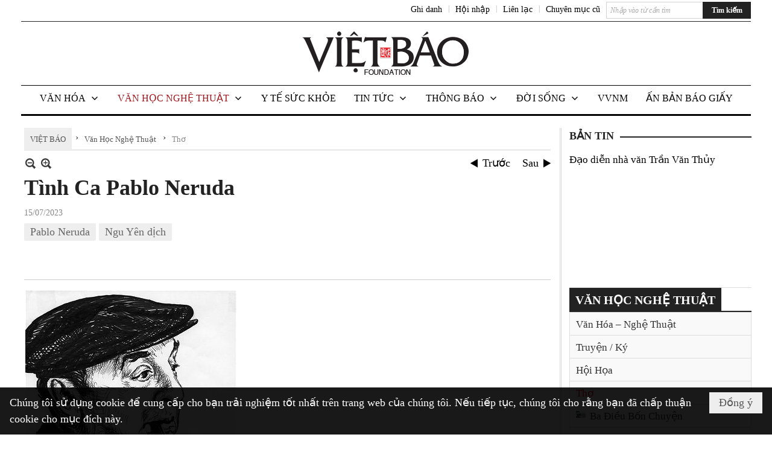

--- FILE ---
content_type: text/html; charset=utf-8
request_url: https://www.vietbao.com/a316352/tinh-ca-pablo-neruda
body_size: 21045
content:
<!DOCTYPE html><html lang="vi-VN" data-culture="vi-VN"><head><title>Tình Ca Pablo Neruda - Thơ - Việt Báo Foundation – A Nonprofit 501 (c)(3) Organization</title><meta http-equiv="Content-Type" content="text/html; charset=utf-8" /><meta charset="utf-8" /><meta name="viewport" content="width=device-width, initial-scale=1.0, maximum-scale=5" /><meta name="format-detection" content="telephone=no" /><link href="https://www.vietbao.com/rss/301415/tho" rel="alternate" title="Việt Báo Foundation – A Nonprofit 501 (c)(3) Organization - Thơ [RSS]" type="application/rss+xml" /><meta itemscope itemtype="http://schema.org/Article" itemref="meta_publisher dltp_date dltp_name mt_entitypage dltp_image"/><meta id="mt_description" itemprop="description" content="Khi không dám nhìn dung nhan | Tôi nhìn đắm đuối đôi bàn chân thương | cong cong yểu điệu xương xương | Đôi chân nho nhỏ dặm trường khổ qua"/><meta id="mt_entitypage" itemprop="mainEntityOfPage" content="/"/><meta property="og:type" content="article"/><meta property="og:site_name" content="Việt Báo Foundation – A Nonprofit 501 (c)(3) Organization"/><meta property="og:url" content="https://www.vietbao.com/a316352/tinh-ca-pablo-neruda"/><meta itemprop="og:headline" content="Tình Ca Pablo Neruda"/><meta itemprop="og:description" content="Khi không dám nhìn dung nhan | Tôi nhìn đắm đuối đôi bàn chân thương | cong cong yểu điệu xương xương | Đôi chân nho nhỏ dặm trường khổ qua"/><meta property="og:image" content="https://www.vietbao.com/images/file/8599HKWF2wgBAOhb/pablo-neruda.jpg"/><meta property="og:title" content="Tình Ca Pablo Neruda"/><meta property="og:description" content="Khi không dám nhìn dung nhan | Tôi nhìn đắm đuối đôi bàn chân thương | cong cong yểu điệu xương xương | Đôi chân nho nhỏ dặm trường khổ qua"/><meta name="twitter:card" content="summary"/><meta name="twitter:url" content="https://www.vietbao.com/a316352/tinh-ca-pablo-neruda"/><meta name="twitter:title" content="Tình Ca Pablo Neruda"/><meta name="twitter:description" content="Khi không dám nhìn dung nhan | Tôi nhìn đắm đuối đôi bàn chân thương | cong cong yểu điệu xương xương | Đôi chân nho nhỏ dặm trường khổ qua"/><meta name="twitter:image" content="https://www.vietbao.com/images/file/8599HKWF2wgBAOhb/pablo-neruda.jpg"/><script type="text/javascript" src="https://vnvnspr.vnvn.net/cmd/vnvn_jobs?d=www.vietbao.com"></script><meta name="author" content="Việt Báo Foundation – A Nonprofit 501 (c)(3) Organization"/><meta name="keywords" content="Pablo Neruda,Ngu Yên dịch,"/><meta name="description" content="Khi không dám nhìn dung nhan | Tôi nhìn đắm đuối đôi bàn chân thương | cong cong yểu điệu xương xương | Đôi chân nho nhỏ dặm trường khổ qua"/><meta id="meta_author" itemprop="author" content="Dân Việt"/><meta property="og:author" content="Dân Việt"/><!-- Google tag (gtag.js) -->
<script async src="https://www.googletagmanager.com/gtag/js?id=G-W51ZMCQ1K2"></script>
<script>
  window.dataLayer = window.dataLayer || [];
  function gtag(){dataLayer.push(arguments);}
  gtag('js', new Date());

  gtag('config', 'G-W51ZMCQ1K2');
</script><link href="/content/themes/owner/vietbao_com/css/BQDeANWcLQflP2G2BU2WxtvZqLUFTZbG29motfx8n6KwMqtN.fcss" rel="preload" as="style"/><link href="/content/themes/owner/vietbao_com/css/AQAgADPDHXcz3TLr4d-LQPPfvuvh34tA89--6zPDHXcz3TLr.fcss" rel="preload" as="style"/><link href="/content/themes/owner/vietbao_com/css/DgArAxyO_5GfGmpyK8uFjrWYeb4ry4WOtZh5vtPbaFvTiVAm.fcss" rel="preload" as="style"/><link href="/content/themes/owner/vietbao_com/browser/AwBQACvhlYjpTt-fONop-OQf2YU42in45B_ZhXsQwLOIvDBp.fcss" rel="preload" as="style"/><link href="/content/themes/owner/vietbao_com/css/BQDeANWcLQflP2G2BU2WxtvZqLUFTZbG29motfx8n6KwMqtN.fcss" rel="stylesheet" type="text/css"/><link href="/content/themes/owner/vietbao_com/css/AQAgADPDHXcz3TLr4d-LQPPfvuvh34tA89--6zPDHXcz3TLr.fcss" rel="stylesheet" type="text/css"/><link href="/content/themes/owner/vietbao_com/css/DgArAxyO_5GfGmpyK8uFjrWYeb4ry4WOtZh5vtPbaFvTiVAm.fcss" rel="stylesheet" type="text/css"/><link href="/content/themes/owner/vietbao_com/browser/AwBQACvhlYjpTt-fONop-OQf2YU42in45B_ZhXsQwLOIvDBp.fcss" rel="stylesheet" type="text/css"/><noscript><link type="text/css" rel="stylesheet" href="/content/themes/owner/vietbao_com/css/AQAmAFK-ruuB0U3kTE4han0uQxpMTiFqfS5DGlK-ruuB0U3k.fcss"/></noscript><link rel="canonical" href="https://www.vietbao.com/a316352/tinh-ca-pablo-neruda" /><link rel="icon" sizes="192x192" href="https://www.vietbao.com/images/file/NiW3mrsa2wgBAtwU/w200/app-mask-512.png"/><link rel="icon" sizes="128x128" href="https://www.vietbao.com/images/file/NiW3mrsa2wgBAtwU/w150/app-mask-512.png"/><link rel="apple-touch-icon" href="https://www.vietbao.com/images/file/NiW3mrsa2wgBAtwU/app-mask-512.png"/><link rel="apple-touch-icon" sizes="76x76" href="https://www.vietbao.com/images/file/NiW3mrsa2wgBAtwU/w100/app-mask-512.png"/><link rel="apple-touch-icon" sizes="120x120" href="https://www.vietbao.com/images/file/NiW3mrsa2wgBAtwU/w150/app-mask-512.png"/><link rel="apple-touch-icon" sizes="152x152" href="https://www.vietbao.com/images/file/NiW3mrsa2wgBAtwU/w200/app-mask-512.png"/><meta name="apple-mobile-web-app-title" content="Việt&#32;Báo&#32;Foundation"/><meta name="application-name" content="Việt&#32;Báo&#32;Foundation"/><link rel="shortcut icon" type="image/x-icon" href="https://www.vietbao.com/images/file/q-nMbFJ91wgBAmEn/favicon.png"/><script id="script_loader_init">document.cookie='fn_screen='+window.innerWidth+'x'+window.innerHeight+'; path=/';if(!$)var _$=[],_$$=[],$=function(f){_$.push(f)},js_loader=function(f){_$$.push(f)}</script><script type="text/javascript">(function(){var l=window.language,a={"message":"Thông báo","ok":"Đồng ý","cancel":"Hủy lệnh","close":"Đóng lại","enable_cookie":"Trình duyệt của bạn đã tắt cookie. Hãy chắc chắn rằng cookie được bật và thử lại.","":""};if(!l){l=window.language={}}for(var n in a){if(!l[n])l[n]=a[n]}})()</script><style type="text/css">
body {}
.show_inLarge { display: block;}
.show_inMobile { display: none;}
.searchMobile .nw_lym_content { padding-left: 10px;  padding-right: 10px;}
.pd_description {  padding-bottom: 0!important;}
.imgFull { width: 100%!important; height: auto!important;}
.vb_parentnews3 .pl_row_first .pl_author:after {
    color: #666;
    content: "";
    font-size: 13px;
    line-height: 100%;
    padding-left: 0;
    padding-right: 0;
}

/*#region TopMenuSub */
.vb_menuStyleSub  { text-align: center;}
.vb_menuStyleSub .nw_menu_horizontalsub .nw_menu_root { display: inline-block; width: 100%;}
.vb_menuStyleSub .nw_menu_horizontalsub { background: #fff; border-bottom: 0; padding-bottom: 0; height: 47px;}
	.vb_menuStyleSub .nw_menu_horizontalsub ul, .vb_menuStyleSub .nw_menu_horizontalsub li { list-style: none; outline-style: none; margin: 0; padding: 0; list-style-position: outside; }
	.vb_menuStyleSub .nw_menu_horizontalsub .liMenu { display: inline-block; float: none; }
		.vb_menuStyleSub .nw_menu_horizontalsub .liMenu .aMenu { text-align: left; display: block; background-color: #fff!important; height: 47px; text-transform: uppercase; color: #000; font-size: 16px; font-weight: 500; padding: 7px 15px 5px; }
		.vb_menuStyleSub .nw_menu_horizontalsub .liMenu .nw_menu_icon { display: block; float: left; margin: 4px 7px 0 -23px; width: 16px; height: 16px; background-repeat: no-repeat; background-position: center center; }

		.vb_menuStyleSub .nw_menu_horizontalsub .liMenu.liMenuOpen { z-index: 1000; }
		.vb_menuStyleSub .nw_menu_horizontalsub .liMenu.liMenuHover > .aMenu,
		.vb_menuStyleSub .nw_menu_horizontalsub .liMenu:hover > .aMenu,
		.vb_menuStyleSub .nw_menu_horizontalsub .liMenu.liMenuActive > .aMenu { color: #a1161c; background-color: #fff;}
		.vb_menuStyleSub .nw_menu_horizontalsub .liMenu.liMenuHasIcon > .aMenu { padding-left: 38px; }
		.vb_menuStyleSub .nw_menu_horizontalsub .liMenu.liMenuHasChild > .aMenu { padding-right: 38px; }

	.nw_menu_horizontalsub .ulMenu_0 > .liMenu > .ulMenu { border-top: 3px solid #000; overflow-x: hidden; overflow-y: auto;  -webkit-overflow-scrolling: touch; max-height: calc(100vh - 200px); --conversation-list-height: calc(100vh - 200px); --conversation-list-height-have-title-bar: calc(100vh - 200px); --update-btn-height: 0px; }
	.vb_menuStyleSub .nw_menu_horizontalsub .ulMenu_0>.liMenu>.ulMenu {display:none !important}
	.vb_menuStyleSub .nw_menu_horizontalsub .ulMenu_0 >.liMenu.liMenuHold > .ulMenu { display:none !important; } 
	.vb_menuStyleSub .nw_menu_horizontalsub .ulMenu_0 >.liMenu.liMenuHover > .ulMenu { display:flex !important; } 
	.vb_menuStyleSub .nw_menu_horizontalsub .ulMenu_0 { background: #fff; z-index: 900; }
		.vb_menuStyleSub .nw_menu_horizontalsub .ulMenu_0 > .liMenu > .ulMenu { min-height: 80px; background: #fff; padding: 20px; position: absolute; width: 100%; max-width: 1600px; margin: 0 auto; z-index: 5; top: 100%; left: 0; right: 0; display: none; -webkit-box-shadow: 0px 2px 5px rgba(0, 0, 0, 0.4); -moz-box-shadow: 0px 2px 5px rgba(0, 0, 0, 0.4); box-shadow: 0px 2px 5px rgba(0, 0, 0, 0.4); -webkit-box-sizing:border-box; -ms-box-sizing:border-box; box-sizing:border-box;}
		.vb_menuStyleSub .nw_menu_horizontalsub .ulMenu_0 > .liMenu.liMenuHold > .aMenu { color: #a1161c;}
		.vb_menuStyleSub .nw_menu_horizontalsub .ulMenu_0 > .liMenu.liMenuHold > .ulMenu { display: block; -nw-opacity: 1 !important; }
		.vb_menuStyleSub .nw_menu_horizontalsub .ulMenu_0 > .liMenu.liMenuHover > .ulMenu { z-index: 10; display: flex!important; display: -webkit-flex!important; flex-flow: row wrap; -webkit-flex-flow: row wrap; }

	.vb_menuStyleSub .nw_menu_horizontalsub .ulMenu .ulMenu .liMenu { position: relative; display: block; float: none; flex-grow: 1; -webkit-flex-grow: 1; vertical-align: top; }
	.vb_menuStyleSub .nw_menu_horizontalsub .ulMenu .ulMenu .liMenu {  width: 20%; max-width: 20%;}
		.vb_menuStyleSub .nw_menu_horizontalsub .ulMenu .ulMenu .liMenu .aMenu { background-color: #fff; padding-bottom: 6px; color: #000; font-size: 17px; text-transform: none; font-weight: 500;}
		.vb_menuStyleSub .nw_menu_horizontalsub .ulMenu .ulMenu .liMenu.liMenuHover > .aMenu,
		.vb_menuStyleSub .nw_menu_horizontalsub .ulMenu .ulMenu .liMenu:hover > .aMenu,
		.vb_menuStyleSub .nw_menu_horizontalsub .ulMenu .ulMenu .liMenu.liMenuActive > .aMenu { color: #a1161c;}

	.vb_menuStyleSub .nw_menu_horizontalsub .ulMenu .ulMenu_1 > .liMenu > .ulMenu,
	.vb_menuStyleSub .nw_menu_horizontalsub .ulMenu .ulMenu .ulMenu_2 > .liMenu > .ulMenu,
	.vb_menuStyleSub .nw_menu_horizontalsub .ulMenu .ulMenu .ulMenu .ulMenu_3 > .liMenu > .ulMenu { height: auto!important; top: 0!important; left: 0!important; min-width: 100%!important; max-width: 100%!important;}
	
	.vb_menuStyleSub .nw_menu_horizontalsub .ulMenu .ulMenu .ulMenu { background: #fff; display: block!important; position: relative!important; width: 100%; -webkit-box-shadow: none; -moz-box-shadow: none; box-shadow: none;}
		.vb_menuStyleSub .nw_menu_horizontalsub .ulMenu .ulMenu .ulMenu .liMenu { float: none; position: relative; width: 100%!important; min-width: 100%!important; max-width: 100%!important;}
			.vb_menuStyleSub .nw_menu_horizontalsub .ulMenu .ulMenu .ulMenu .liMenu .aMenu { background: #fff url(/images/file/MiihkKlC2ggBAjBf/icon1.png) 20px 17px no-repeat; color: #222; font-size: 15px; font-weight: 400; padding-top: 6px; padding-bottom: 6px; padding-left: 32px; border: 0;}
			.vb_menuStyleSub .nw_menu_horizontalsub .ulMenu .ulMenu .ulMenu .liMenu.liMenuHover > .aMenu,
			.vb_menuStyleSub .nw_menu_horizontalsub .ulMenu .ulMenu .ulMenu .liMenu:hover > .aMenu,
			.vb_menuStyleSub .nw_menu_horizontalsub .ulMenu .ulMenu .ulMenu .liMenu.liMenuActive > .aMenu { color: #a1161c; background-image: url(/images/file/4IM-kalC2ggBAkR2/icon1-hover.png);}
		
		.vb_menuStyleSub .nw_menu_horizontalsub .ulMenu .ulMenu .ulMenu  .ulMenu .liMenu .aMenu { background: #fff url(/images/file/XNWGZKtC2ggBAuMu/icon-submenu.png) 35px 14px no-repeat; color: #555; font-size: 13px; font-weight: 400; padding-top: 6px; padding-bottom: 6px; padding-left: 50px; }
		.vb_menuStyleSub .nw_menu_horizontalsub .ulMenu .ulMenu .ulMenu  .ulMenu .liMenu.liMenuHover > .aMenu,
			.vb_menuStyleSub .nw_menu_horizontalsub .ulMenu .ulMenu .ulMenu  .ulMenu .liMenu:hover > .aMenu,
			.vb_menuStyleSub .nw_menu_horizontalsub .ulMenu .ulMenu .ulMenu  .ulMenu .liMenu.liMenuActive > .aMenu { color: #a1161c; background-image: url(/images/file/9HtwZatC2ggBAmtM/icon-submenu-hover.png);}
		
	.vb_menuStyleSub .nw_menu_horizontalsub .nw_menu_text { display: block; overflow: hidden; padding-top: 2px; }
	.vb_menuStyleSub .nw_menu_horizontalsub .nw_menu_btn { background: url(/images/file/Fd6PmaJC2ggBAhAA/sprite-x.png) -16px -122px no-repeat; margin: 6px -23px 0 7px; width: 16px; height: 16px; display: block; float: right; }
	.vb_menuStyleSub .nw_menu_horizontalsub .ulMenu .ulMenu .nw_menu_btn { background: none; margin: 0; padding: 0; width: 0; height: 0; }
/*
	.vb_menuStyleSub .nw_menu_horizontalsub .ulMenu .ulMenu .ulMenu.ulMenuTopLeft { top: 100%; left: 0; }
	.vb_menuStyleSub .nw_menu_horizontalsub .ulMenu .ulMenu .ulMenu .ulMenu.ulMenuTopLeft { top: 100%; left: 0; }
	.vb_menuStyleSub .nw_menu_horizontalsub .ulMenu .ulMenu .ulMenu.ulMenuTopRight { top: 100%; right: 0; }
	.vb_menuStyleSub .nw_menu_horizontalsub .ulMenu .ulMenu .ulMenu .ulMenu.ulMenuTopRight { top: 100%; right: 0; }

	.vb_menuStyleSub .nw_menu_horizontalsub .ulMenu .ulMenu .ulMenu.ulMenuBottomLeft { top: 100%; left: 0; }
	.vb_menuStyleSub .nw_menu_horizontalsub .ulMenu .ulMenu .ulMenu .ulMenu.ulMenuBottomLeft { top: 100%; left: 0; }
	.vb_menuStyleSub .nw_menu_horizontalsub .ulMenu .ulMenu .ulMenu.ulMenuBottomRight { top: 100%; right: 0; }
	.vb_menuStyleSub .nw_menu_horizontalsub .ulMenu .ulMenu .ulMenu .ulMenu.ulMenuBottomRight { top: 100%; left: 0; }
*/
/*#endregion*/

.button, .button:visited { display: inline-block;}

.pd_description a, .pd_description a:visited, .pd_description a:active, .pd_description a:focus { color: #007bb7; }
.pd_description a:hover { color: #a1161c;}

/* .pd_description * { font-size: 24px;} */
.pl_brief { font-size: 20px;}

.pl_date, .pl_time, .pd_time, .pd_view, .pl_view { display: none!important;}
.nw_post_detail .pd_info .pd_date, .nw_post_detail .pd_info .pd_view { font-size: 14px;}
.vb_client_timer { font-size: 14px; padding: 2px 10px 0 0; color: #777;}
.nw_boxing .nw_boxing_title, .nw_menu_horizontal .liMenu .aMenu, .nw_menu_mobile .liMenu .aMenu, .nw_menu_mobile .liMenu .aMenu { text-transform: uppercase; }
.nw_menu_horizontal .ulMenu .ulMenu .liMenu .aMenu, .nw_menu_mobile .ulMenu .ulMenu .liMenu .aMenu, .nw_menu_mobile .ulMenu .ulMenu .liMenu .aMenu { text-transform: none;}

.div_menuRight .nw_boxing .nw_boxing_content .nw_boxing_padding { padding: 0;}

.div_userSeperator, .div_top_item { vertical-align: top;}
.vb_hotnewsSlide .pl_list .pl_row { border-bottom: 0;}
.vb_hotnewsSlide .ibox_effect_random .pl_row { padding: 0 !important;}
.ibox_effect_random .pl_row { padding: 0 !important;}
.div_tinmoi .pl_list .pl_row {border-bottom: 0;}

.pl_author { display: inline-block; margin-top: 0;}
.nw_image_caption { font-size: 15px !important;  color: #777;}
.nw_zoomcontent.normal { font-size: 20px;}
.pl_author {  vertical-align: top !important;}
.ibox_effect { overflow: hidden; width: 100% !important;}
.vb_parentnews2 .pl_list .pl_thumbnail_border, .vb_parentnews2 .pl_list .pl_thumbnail_border a, .vb_parentnews2 .pl_list .pl_thumbnail_border a img { height: auto!important;}
.nff .nff_note { font-size: 14px!important;}
.nw_post_detail .pd_upost_user > div {  font-size: 16px!important;}
.nw_post_detail .pd_header { border-bottom: 1px solid #ccc;}
.top_related  { border-top: 2px dashed #ccc; margin-top: 25px; padding-top: 15px;}
.top_related > li { font-size: 15px!important; padding-bottom: 5px;}

.div_ykien { background: #ccc; padding: 10px;}
.div_ykien .nw_boxing .nw_boxing_title,
.div_ykien .nw_boxing .nw_boxing_content,
.div_ykien .nw_lym_content { background-color: #eee;}
.div_ykien .nw_boxing .nw_boxing_title a { color: #115df5;}
.div_ykien .nw_boxing .nw_boxing_content { border-color: #115df5;}

.div_title_small .pl_list .pl_title h2 { font-size: 17px;}
/* .div_right_column .nw_box_list_brief .pl_thumbnail { margin: 5px 0;} */

.div_column {  { height: 100%; width: 100%; display: flex; display: -webkit-flex; flex-flow: row wrap; -webkit-flex-flow: row wrap;  border: 0!important;}}
.div_left_column, .div_right_column { flex-grow: 1; -webkit-flex-grow: 1; vertical-align: top; }
.div_left_column { width: 100%; padding-right: 327px;  margin-right: -327px;}
.div_right_column { width: 318px; padding-left: 13px; border-left: 3px double #d8d8d8;}
.div_right_column .nw_lym_content { padding-left: 0; padding-right: 0;}

.top_related {display: none!important;}

.div_logo1.col-no-padding .nw_lym_content { padding-left: 10px; padding-right: 10px;}
.div_scroll_top .off_scroll { display: none;}

.vb_boxnews .pl_thumbnail,
.vb_parentnews7 .pl_thumbnail {
    margin: 10px 10px 10px 0!important;
}
.nw_author_list .nw_author_alphabet a { font-size: 24px;}
.nw_author_search { padding: 10px 110px 10px 10px; -webkit-box-sizing:border-box; -ms-box-sizing:border-box; box-sizing:border-box;}
.nw_author_search .nw_author_search_btn {  margin-right: -100px;  width: 100px; min-height: 29px;}

.paddingLi li { padding-bottom: 20px;}


.vb_fullIMG .pl_thumbnail { margin: 0 0 10px 0;}
.vb_fullIMG .pl_brief { display: block!important;}
.vb_fullIMG .pl_thumbnail { float: none; margin: 5px 0; display: block!important;}
/* .vb_fullIMG .pl_row_first .pl_thumbnail_border { border: 0; padding: 0;} */
.vb_fullIMG .pl_thumbnail_border, 
.vb_fullIMG .pl_thumbnail_border a,
.vb_fullIMG .pl_thumbnail_border a img { display: block!important; width: 100%!important; height: auto;}

.nw_boxTitle {
    background-color: #fff;
    color: #222;
    font-weight: 600;
    font-size: 18px;
    padding: 0 10px 0 0;
    display: inline-block;
	text-transform: uppercase;
}
.nw_boxTitle a { color: #222;}
.nw_boxContent {
    background-color: #fff;
    border-top: 2px solid #222;
    padding-top: 13px;
    margin-top: -13px;
}

@media (max-width: 1230px) {
.div_paddingLR .nw_lym_content { padding-left: 15px; padding-right: 15px;}
}

@media (min-width: 728px) {
.show_inLarge { display: block;}
.show_inMobile { display: none;}
}
@media (max-width: 727px) {
.show_inLarge { display: none;}
.show_inMobile { display: block;}
}
@media screen and (min-width: 1px) and (max-width: 990px) {
.div2Columns { width: 100%;}
}
@media (max-width: 990px) {
.OFF_inMobile { display: none;}
.div_column { height: 100%; width: 100%; display: block; }
.div_left_column, .div_right_column { flex-grow: 1; -webkit-flex-grow: 1; vertical-align: top; width: 100%!important; }
.div_left_column { width: 100%!important; padding-right: 0!important;  margin-right: 0!important;}
.div_right_column { width: 100%!important; padding: 10px!important; border: 0!important;}
/* .div_right_column .nw_box_list_brief .pl_thumbnail {  margin: 5px 10px 0 0;} */
.ibox_effect { overflow: hidden; height: auto!important; }
.vb_parentnews3 .nw_box_list_brief .pl_row_first .pl_thumbnail { margin: 5px 10px 0 0;}

}
@media (min-width: 640px) {
.div_img_repons_120 .pl_thumbnail_border a, .div_img_repons_120 .pl_thumbnail_border a img { height: auto!important; width: 120px!important;}
.div_img_repons_240 .pl_thumbnail_border a, .div_img_repons_240 .pl_thumbnail_border a img { height: auto!important; width: 240px!important;}
}
@media (max-width: 639px) {
/* .pd_description * { font-size: 24px!important;} */
.pl_brief { font-size: 20px;}

.vb_parentnews1 .nw_box_list_brief .pl_row_first .pl_thumbnail,
.nw_box_list_brief .pl_thumbnail, .nw_post_list_brief .pl_thumbnail,
.vb_parentnews1 .pl_row_first .nw_box_list_brief .pl_thumbnail,
.vb_parentnews2 .pl_row_first .nw_box_list_brief .pl_thumbnail,
.vb_parentnews3 .pl_row_first .nw_box_list_brief .pl_thumbnail,
.vb_parentnews1 .pl_row_first .nw_post_list_brief .pl_thumbnail,
.vb_parentnews2 .pl_row_first .nw_post_list_brief .pl_thumbnail,
.vb_parentnews3 .pl_row_first .nw_post_list_brief .pl_thumbnail {  float: none; margin: 5px 0;}

.vb_parentnews1 .nw_box_list_brief .pl_thumbnail,
.vb_parentnews2 .nw_box_list_brief .pl_thumbnail,
.vb_parentnews3 .nw_box_list_brief .pl_thumbnail,
.vb_parentnews1 .nw_post_list_brief .pl_thumbnail,
.vb_parentnews2 .nw_post_list_brief .pl_thumbnail,
.vb_parentnews3 .nw_post_list_brief .pl_thumbnail {  float: left; margin: 5px 10px 0 0;}
.pl_list .pl_thumbnail_border a,
.pl_list .pl_thumbnail_border a img { width: 100%!important; height: auto!important;}
.div_top_item { padding: 0;}
.pl_list .pl_thumbnail_border a { display: inline-block;}
.pl_list .pl_thumbnail_border a, .pl_list .pl_thumbnail_border a img,
.div_img_repons_120 .pl_thumbnail_border a, .div_img_repons_120 .pl_thumbnail_border a img,
.div_img_repons_240 .pl_thumbnail_border a, .div_img_repons_240 .pl_thumbnail_border a img { max-width: 100%!important; height: auto!important; width: auto!important;}
.pl_list .pl_thumbnail_border { text-align: center;}

.nw_author_list .nw_author_ul li { float: none!important; width: 100%!important;}
.vb_client_timer.off_mobile { display: none!important;}

}
@media (max-width: 320px) {
.off_mobile { display: none;}
}
@media only screen and (min-device-width: 100px) and (max-device-width: 5000px) and (orientation:portrait) and (-webkit-min-device-pixel-ratio: 2) {
  .region_member, .div_top_item, .region_member .div_show_large { margin-top: 0!important; vertical-align: top;}
}
@media only screen and (min-device-width: 100px) and (max-device-width: 5000px) and (orientation:landscape) and (-webkit-min-device-pixel-ratio: 2) {
  .region_member, .div_top_item, .region_member .div_show_large { margin-top: 0!important; vertical-align: top;}
}
	.visible-mobile{display:none !important}
	.visible-tablet{display:none !important}
	.visible-classic{display:none !important}
</style><style type="text/css" media="all">.nw_pagepost_hascontent_visible{display:block}.nw_pagepost_hascontent_hidden{display:none}</style></head><body class="lang_vi  css_device_Modern"><div id="meta_publisher" itemprop="publisher" itemscope itemtype="https://schema.org/Organization"><div itemprop="logo" itemscope itemtype="https://schema.org/ImageObject"><meta itemprop="url" content="https://vietbao.com/images/file/DcUXEIsU2wgBAPQD/vietbao-logo-295-x75.jpg"/><meta itemprop="width" content="295"/><meta itemprop="height" content="75"/></div><meta itemprop="name" content="Việt&#32;Báo&#32;Foundation&#32;–&#32;A&#32;Nonprofit&#32;501&#32;(c)(3)&#32;Organization"/><meta itemprop="url" content="https://vietbao.com/"/></div><div class="bg_body_head"><div></div></div><div class="bg_body"><div id="nw_root" class="nw_root"><div class="nw_lym_area nw_lym_container"><div class="nw_lym_row" data-name="Dòng" id="nwwg_5691" data-wid="5691"><div class="nw_lym_content"><div class="nw_widget" data-name="DFP" id="nwwg_5834" data-wid="5834"><script type="text/javascript" src="https://securepubads.g.doubleclick.net/tag/js/gpt.js" async=""></script><script type="text/javascript">var googletag = googletag || {};googletag.cmd = googletag.cmd || []; googletag.cmd.push(function() {googletag.defineSlot('/5464244/336x280', [[300, 250], [336, 280]], 'div-gpt-ad-1541014537025-0').addService(googletag.pubads()); googletag.defineSlot('/5464244/VB72890TOP', ['fluid',[320, 40], [728, 90]], 'div-gpt-ad-1579063274712-0').addService(googletag.pubads()); googletag.defineSlot('/5464244/VB72890MIDDLE', [728, 90], 'div-gpt-ad-1579063638576-0').addService(googletag.pubads()); googletag.defineSlot('/5464244/VB300250RIGHTTOP', [300, 250], 'div-gpt-ad-1579063606524-0').addService(googletag.companionAds()).addService(googletag.pubads()); googletag.defineSlot('/5464244/VBARTICLEDETAIL', [[728, 90],[300, 600]], 'div-gpt-ad-1579063719434-0').addService(googletag.companionAds()).addService(googletag.pubads()); googletag.defineSlot('/5464244/VB300250RIGHTMIDDLE', [300, 250], 'div-gpt-ad-1580344301137-0').addService(googletag.companionAds()).addService(googletag.pubads()); googletag.defineSlot('/5464244/VB300250RIGHTBOTTOM', [300, 250], 'div-gpt-ad-1582515392978-0').addService(googletag.companionAds()).addService(googletag.pubads()); googletag.defineSlot('/5464244/VB300600RIGHT', [300, 600], 'div-gpt-ad-1593398914201-0').addService(googletag.pubads()); googletag.defineSlot('/5464244/ARTICLEDETAILCENTER', [[728, 90],[300, 600]], 'div-gpt-ad-1596509203744-0').addService(googletag.pubads()); googletag.defineSlot('/5464244/VBRIGHT300X750', [300, 750], 'div-gpt-ad-1638233169707-0').addService(googletag.pubads()); googletag.defineSlot('/5464244/VIETBAO1070x250', [1180, 250], 'div-gpt-ad-1641525438150-0').addService(googletag.pubads()); googletag.defineSlot('/5464244/VB300x250MOBILETOP', [300, 250], 'div-gpt-ad-1621249569839-0').addService(googletag.pubads()); googletag.pubads().enableSingleRequest(); googletag.pubads().collapseEmptyDivs(); googletag.pubads().enableVideoAds(); googletag.companionAds().setRefreshUnfilledSlots(true); googletag.enableServices()}); </script></div><div class="clear"></div></div></div><div class="nw_lym_row slideInDown_menu" data-name="ScrolTop" id="myScrollFixed" data-wid="5700"><div class="nw_lym_area"><div class="nw_lym_row" data-name="Row" id="nwwg_5701" data-wid="5701"><div class="nw_lym_content"><div class="clear"></div></div></div><div class="nw_lym_row div_top&#32;col-no-padding" data-name="region_top" id="nwwg_5704" data-wid="5704"><div class="nw_lym_area"><div class="nw_lym_row region_maxwidth2&#32;region_top" style="position:&#32;relative;&#32;padding-top:&#32;3px;&#32;padding-bottom:&#32;3px;" data-name="region_maxwidth" id="nwwg_5705" data-wid="5705"><div class="nw_lym_area"><div class="nw_lym_row" data-name="Row" id="nwwg_5706" data-wid="5706"><div class="nw_lym_area"><div class="nw_lym_row" data-name="Row" id="nwwg_5828" data-wid="5828"><div class="nw_lym_content"><div class="nw_widget show_inLarge" style="float:&#32;right;&#32;margin-left:&#32;10px;" data-name="SEARCH" id="nwwg_5865" data-wid="5865"><div class="nw_boxing_padding"><div class="nw_search"><form action="/search" method="get"><input type="hidden" value="L2EzMTYzNTIvdGluaC1jYS1wYWJsby1uZXJ1ZGE" name="r" /><input name="k" maxlength="48" class="textbox nw_search_txt" type="text" placeholder="Nhập vào từ cần tìm" /><input class="button nw_search_btn" type="submit" value="Tìm kiếm" /><div class="clear"></div></form></div></div></div><div class="nw_widget" style="float:&#32;right;&#32;font-size:&#32;14px;&#32;padding:&#32;0;&#32;margin-top:&#32;2px;" data-name="CONTACT&#32;TOP" id="nwwg_5710" data-wid="5710"><div class="nw_boxing_padding nw_adspot nw_ver_adspotgroup" id="adspotgroup_id__5710"><div class="nw_ver_adspotgroup_h"><div id="adspot_id__369"><div class="nw_async noscript" data-type="adspot" data-src="/banner/369/638107301615346436/635230020230327001"><noscript><iframe class="adspot_iframe" src="/banner/369/638107301615346436/635230020230327001" style="border:0"></iframe></noscript></div><div class="clear"></div></div></div></div></div><div class="nw_widget region_member" style="float:&#32;right;&#32;margin-top:&#32;2px;" data-name="LOGIN&#32;-&#32;REGISTER" id="nwwg_5711" data-wid="5711"><div class="div_show_large"><span class="div_top_item"><a href="/user/register/L2EzMTYzNTIvdGluaC1jYS1wYWJsby1uZXJ1ZGE" target="_self">Ghi danh</a></span><span class="div_userSeperator">|</span><span class="div_top_item"><a href="/login/L2EzMTYzNTIvdGluaC1jYS1wYWJsby1uZXJ1ZGE" target="_self">Hội nhập</a></span></div><div class="div_show_small"><span class="div_top_item"><a href="/user/register/L2EzMTYzNTIvdGluaC1jYS1wYWJsby1uZXJ1ZGE" target="_self"><img src="/images/site/blank.png" style="float: none; clear: both; margin: 2px auto 0 auto;" data-info="16,16" alt="Ghi danh" title="Ghi danh" width="16" height="16" class="imglazy" data-original="/images/file/SHskcFJ91wgBAncl/icon-register.png"/><noscript><img src="/images/file/SHskcFJ91wgBAncl/icon-register.png" style="float: none; clear: both; margin: 2px auto 0 auto;" data-info="16,16" alt="Ghi danh" title="Ghi danh" width="16" height="16"/></noscript></a></span><span class="div_userSeperator">|</span><span class="div_top_item"><a href="/login/L2EzMTYzNTIvdGluaC1jYS1wYWJsby1uZXJ1ZGE" target="_self"><img src="/images/site/blank.png" style="float: none; clear: both; margin: 2px auto 0 auto;" data-info="16,16" alt="Hội nhập" title="Hội nhập" width="16" height="16" class="imglazy" data-original="/images/file/oeJpblJ91wgBAlJK/icon-login.png"/><noscript><img src="/images/file/oeJpblJ91wgBAlJK/icon-login.png" style="float: none; clear: both; margin: 2px auto 0 auto;" data-info="16,16" alt="Hội nhập" title="Hội nhập" width="16" height="16"/></noscript></a></span></div></div><div class="clear"></div></div></div><div class="clear"></div></div><div class="clear"></div></div><div class="nw_lym_row region_search&#32;search_overlay" data-name="region_search" id="search_myOverlay" data-wid="5707"><div class="nw_lym_area"><div class="nw_lym_row" data-name="Row" id="nwwg_5712" data-wid="5712"><div class="nw_lym_content"><div class="clear"></div></div></div><div class="clear"></div></div><div class="clear"></div></div><div class="clear"></div></div><div class="clear"></div></div><div class="clear"></div></div><div class="clear"></div></div><div class="nw_lym_row show_in_pc" data-name="show_in_pc" id="nwwg_5703" data-wid="5703"><div class="nw_lym_area"><div class="nw_lym_row region_maxwidth&#32;col-no-padding&#32;div_logo1" style="padding-top:&#32;10px;&#32;padding-bottom:&#32;10px;" data-name="LOGO" id="nwwg_5717" data-wid="5717"><div class="nw_lym_area"><div class="nw_lym_row" data-name="Row" id="nwwg_5719" data-wid="5719"><div class="nw_lym_content"><div class="nw_widget" data-name="LOGO&#32;VHNT" id="nwwg_5720" data-wid="5720"><div class="nw_boxing_padding nw_adspot nw_ver_adspotgroup" id="adspotgroup_id__5720"><div class="nw_ver_adspotgroup_h"><div id="adspot_id__366"><div data-load="1"><a href="/" title="Việt Báo Foundation – A Nonprofit 501 (c)(3) Organization" target="_self"><img src="/images/file/DD0_ieMz2wgBALVt/vietbao-logo-300x75.jpg" style="float: none; clear: both; margin: 5px auto; border-width: 0px; width: 300px; display: block;" data-info="300,75" width="300" height="75" alt="Việt Báo Foundation – A Nonprofit 501 (c)(3) Organization" title="Việt Báo Foundation – A Nonprofit 501 (c)(3) Organization" class="nw-img-responsive" /></a></div><div class="clear"></div></div></div></div></div><div class="clear"></div></div></div><div class="clear"></div></div><div class="clear"></div></div><div class="nw_lym_row col-no-padding" data-name="region_menu" id="nwwg_5718" data-wid="5718"><div class="nw_lym_area"><div class="nw_lym_row region_maxwidth2&#32;region_menu" data-name="region_maxwidth" id="nwwg_5721" data-wid="5721"><div class="nw_lym_area"><div class="nw_lym_row" data-name="Row" id="nwwg_5723" data-wid="5723"><div class="nw_lym_content"><div class="nw_widget vb_menuStyleSub" data-name="TOP&#32;MENU" id="nwwg_5722" data-wid="5722"><div class="nw_menu_horizontalsub nw_menu_popup"><div class="nw_boxing_padding nw_menu_container nw_menu_root"><ul class="ulMenu ulMenu_0"><li class="liMenu liMenuFirst liMenuHasChild"><a tabindex="0" class="aMenu" href="/p301408/van-hoa" title="Văn Hóa" role="button" aria-expanded="false" id="1SjreCIvqXPA"><span class="nw_menu_btn"></span><span class="nw_menu_text">Văn Hóa</span></a><ul class="ulMenu ulMenu_1" aria-hidden="true" aria-labelledby="1SjreCIvqXPA"><li class="liMenu liMenuFirst"><a tabindex="-1" class="aMenu" href="/p301418/diem-sach" title="Điểm Sách"><span class="nw_menu_text">Điểm Sách</span></a></li><li class="liMenu"><a tabindex="-1" class="aMenu" href="/p301419/van-nghe" title="Văn Nghệ"><span class="nw_menu_text">Văn Nghệ</span></a></li><li class="liMenu"><a tabindex="-1" class="aMenu" href="/p301420/van-hoc" title="Văn Học"><span class="nw_menu_text">Văn Học</span></a></li><li class="liMenu"><a tabindex="-1" class="aMenu" href="/p301421/kien-truc" title="Kiến Trúc"><span class="nw_menu_text">Kiến Trúc</span></a></li><li class="liMenu liMenuLast"><a tabindex="-1" class="aMenu" href="/p301422/ton-giao" title="Tôn Giáo"><span class="nw_menu_text">Tôn Giáo</span></a></li></ul></li><li class="liMenu liMenuHasChild liMenuHasActive liMenuHold"><a tabindex="0" class="aMenu" href="/p301404/van-hoc-nghe-thuat" title="Văn Học Nghệ Thuật" role="button" aria-expanded="false" id="EiMyKvKuXOdV"><span class="nw_menu_btn"></span><span class="nw_menu_text">Văn Học Nghệ Thuật</span></a><ul class="ulMenu ulMenu_1 ulMenuHasActive" aria-hidden="true" aria-labelledby="EiMyKvKuXOdV"><li class="liMenu liMenuFirst"><a tabindex="-1" class="aMenu" href="/p301417/van-hoa-nghe-thuat" title="Văn Hóa – Nghệ Thuật"><span class="nw_menu_text">Văn Hóa – Nghệ Thuật</span></a></li><li class="liMenu"><a tabindex="-1" class="aMenu" href="/p301414/truyen-ky" title="Truyện / Ký"><span class="nw_menu_text">Truyện / Ký</span></a></li><li class="liMenu"><a tabindex="-1" class="aMenu" href="/p301416/hoi-hoa" title="Hội Họa"><span class="nw_menu_text">Hội Họa</span></a></li><li class="liMenu liMenuActive"><a tabindex="-1" class="aMenu" href="/p301415/tho" title="Thơ"><span class="nw_menu_text">Thơ</span></a></li><li class="liMenu liMenuLast liMenuHasIcon"><a tabindex="-1" class="aMenu" href="/p316377/ba-dieu-bon-chuyen" title="Ba Điều Bốn Chuyện"><span class="nw_menu_icon" style="background-image:url(/images/file/5gnxURUB3AgBAEEV/w16/3-dieu-4-chuyen-logo.jpg);width:16px;height:16px"></span><span class="nw_menu_text">Ba Điều Bốn Chuyện</span></a></li></ul></li><li class="liMenu"><a tabindex="0" class="aMenu" href="/p319376/y-te-suc-khoe" title="Y Tế Sức Khỏe"><span class="nw_menu_text">Y Tế Sức Khỏe</span></a></li><li class="liMenu liMenuHasChild"><a tabindex="0" class="aMenu" href="/p301409/tin-tuc" title="Tin Tức" role="button" aria-expanded="false" id="CTGjS1FppBSM"><span class="nw_menu_btn"></span><span class="nw_menu_text">Tin Tức</span></a><ul class="ulMenu ulMenu_1" aria-hidden="true" aria-labelledby="CTGjS1FppBSM"><li class="liMenu liMenuFirst"><a tabindex="-1" class="aMenu" href="/p321826/50-nam" title="50 Năm Nhìn Lại"><span class="nw_menu_text">50 Năm Nhìn Lại</span></a></li><li class="liMenu"><a tabindex="-1" class="aMenu" href="/p318779/bau-cu-2024" title="Bầu Cử 2024"><span class="nw_menu_text">Bầu Cử 2024</span></a></li><li class="liMenu"><a tabindex="-1" class="aMenu" href="/p112/binh-luan" title="Bình Luận"><span class="nw_menu_text">Bình Luận</span></a></li><li class="liMenu"><a tabindex="-1" class="aMenu" href="/p113/cong-dong" title="Cộng Đồng"><span class="nw_menu_text">Cộng Đồng</span></a></li><li class="liMenu"><a tabindex="-1" class="aMenu" href="/p302257/covid-19" title="COVID-19"><span class="nw_menu_text">COVID-19</span></a></li><li class="liMenu"><a tabindex="-1" class="aMenu" href="/p236582/cuoi-tuan-lich-sinh-hoat-cong-dong" title="Cuối Tuần"><span class="nw_menu_text">Cuối Tuần</span></a></li><li class="liMenu"><a tabindex="-1" class="aMenu" href="/p126/cuoi-tuan" title="Đây đó"><span class="nw_menu_text">Đây đó</span></a></li><li class="liMenu"><a tabindex="-1" class="aMenu" href="/p127/dia-oc" title="Địa Ốc"><span class="nw_menu_text">Địa Ốc</span></a></li><li class="liMenu"><a tabindex="-1" class="aMenu" href="/p128/gia-dinh" title="Gia Đình"><span class="nw_menu_text">Gia Đình</span></a></li><li class="liMenu"><a tabindex="-1" class="aMenu" href="/p255954/hinh-trong-ngay" title="Hình trong ngày"><span class="nw_menu_text">Hình trong ngày</span></a></li><li class="liMenu"><a tabindex="-1" class="aMenu" href="/p114/hoa-ky-ngay-nay" title="Hoa Kỳ Ngày Nay"><span class="nw_menu_text">Hoa Kỳ Ngày Nay</span></a></li><li class="liMenu"><a tabindex="-1" class="aMenu" href="/p116/kinh-te-tai-chanh" title="Kinh Tế - Tài Chánh"><span class="nw_menu_text">Kinh Tế - Tài Chánh</span></a></li><li class="liMenu"><a tabindex="-1" class="aMenu" href="/p129/nguoi-viet-dat-my" title="Nguời Việt Đất Mỹ"><span class="nw_menu_text">Nguời Việt Đất Mỹ</span></a></li><li class="liMenu"><a tabindex="-1" class="aMenu" href="/p117/suc-khoe" title="Sức Khỏe"><span class="nw_menu_text">Sức Khỏe</span></a></li><li class="liMenu"><a tabindex="-1" class="aMenu" href="/p119/the-gioi" title="Thế Giới"><span class="nw_menu_text">Thế Giới</span></a></li><li class="liMenu"><a tabindex="-1" class="aMenu" href="/p131/thieu-nhi" title="Thiếu Nhi"><span class="nw_menu_text">Thiếu Nhi</span></a></li><li class="liMenu"><a tabindex="-1" class="aMenu" href="/p226674/thong-bao-dac-biet" title="Thông Báo Đặc Biệt"><span class="nw_menu_text">Thông Báo Đặc Biệt</span></a></li><li class="liMenu"><a tabindex="-1" class="aMenu" href="/p137/thong-tin-doi-song" title="Thông Tin - Đời Sống"><span class="nw_menu_text">Thông Tin - Đời Sống</span></a></li><li class="liMenu"><a tabindex="-1" class="aMenu" href="/p121/thu-sai-gon" title="Thư Sài Gòn"><span class="nw_menu_text">Thư Sài Gòn</span></a></li><li class="liMenu"><a tabindex="-1" class="aMenu" href="/p226937/tin-cong-nghe" title="Tin Công Nghệ"><span class="nw_menu_text">Tin Công Nghệ</span></a></li><li class="liMenu"><a tabindex="-1" class="aMenu" href="/p122/tin-trong-ngay" title="Tin Trong Ngày"><span class="nw_menu_text">Tin Trong Ngày</span></a></li><li class="liMenu"><a tabindex="-1" class="aMenu" href="/p139/van-hoc-nghe-thuat" title="Văn Học Nghệ Thuật"><span class="nw_menu_text">Văn Học Nghệ Thuật</span></a></li><li class="liMenu"><a tabindex="-1" class="aMenu" href="/p124/viet-nam" title="Việt Nam"><span class="nw_menu_text">Việt Nam</span></a></li><li class="liMenu"><a tabindex="-1" class="aMenu" href="/p140/xe-hoi" title="Xe Hơi"><span class="nw_menu_text">Xe Hơi</span></a></li><li class="liMenu"><a tabindex="-1" class="aMenu" href="/p302901/quan-diem" title="Quan Điểm"><span class="nw_menu_text">Quan Điểm</span></a></li><li class="liMenu"><a tabindex="-1" class="aMenu" href="/p316025/song-ngu" title="Song Ngữ"><span class="nw_menu_text">Song Ngữ</span></a></li><li class="liMenu liMenuLast"><a tabindex="-1" class="aMenu" href="/p321329/vb-podcasts" title="VB Podcasts"><span class="nw_menu_text">VB Podcasts</span></a></li></ul></li><li class="liMenu liMenuHasChild"><a tabindex="0" class="aMenu" href="/p301410/thong-bao" title="Thông Báo" role="button" aria-expanded="false" id="yoquOgMkMhO7"><span class="nw_menu_btn"></span><span class="nw_menu_text">Thông Báo</span></a><ul class="ulMenu ulMenu_1" aria-hidden="true" aria-labelledby="yoquOgMkMhO7"><li class="liMenu liMenuFirst liMenuHasChild"><a tabindex="-1" class="aMenu" href="/p301430/phan-uu" title="Phân Ưu" role="button" aria-expanded="false" id="1009lq5mv4GC"><span class="nw_menu_btn"></span><span class="nw_menu_text">Phân Ưu</span></a><ul class="ulMenu ulMenu_2" aria-hidden="true" aria-labelledby="1009lq5mv4GC"><li class="liMenu liMenuFirst liMenuLast"><a tabindex="-1" class="aMenu" href="/p312368/nhac-si-cung-tien" title="Nhạc sĩ Cung Tiến"><span class="nw_menu_text">Nhạc sĩ Cung Tiến</span></a></li></ul></li><li class="liMenu"><a tabindex="-1" class="aMenu" href="/p301431/cao-pho" title="Cáo Phó"><span class="nw_menu_text">Cáo Phó</span></a></li><li class="liMenu"><a tabindex="-1" class="aMenu" href="/p302304/tb-cong-dong" title="TB Cộng Đồng"><span class="nw_menu_text">TB Cộng Đồng</span></a></li><li class="liMenu liMenuLast"><a tabindex="-1" class="aMenu" href="/p312908/cam-ta" title="Cảm Tạ"><span class="nw_menu_text">Cảm Tạ</span></a></li></ul></li><li class="liMenu liMenuHasChild"><a tabindex="0" class="aMenu" href="/p301411/doi-song" title="Đời Sống" role="button" aria-expanded="false" id="ssnPZXJtsKmg"><span class="nw_menu_btn"></span><span class="nw_menu_text">Đời Sống</span></a><ul class="ulMenu ulMenu_1" aria-hidden="true" aria-labelledby="ssnPZXJtsKmg"><li class="liMenu liMenuFirst"><a tabindex="-1" class="aMenu" href="/p301432/tham-my" title="Thẩm Mỹ"><span class="nw_menu_text">Thẩm Mỹ</span></a></li><li class="liMenu"><a tabindex="-1" class="aMenu" href="/p301433/suc-khoe" title="Sức Khỏe"><span class="nw_menu_text">Sức Khỏe</span></a></li><li class="liMenu"><a tabindex="-1" class="aMenu" href="/p301434/giai-tri" title="Giải Trí"><span class="nw_menu_text">Giải Trí</span></a></li><li class="liMenu"><a tabindex="-1" class="aMenu" href="/p301435/am-thuc" title="Ẩm Thực"><span class="nw_menu_text">Ẩm Thực</span></a></li><li class="liMenu liMenuLast"><a tabindex="-1" class="aMenu" href="/p319609/doi-song" title="Đời Sống"><span class="nw_menu_text">Đời Sống</span></a></li></ul></li><li class="liMenu"><a tabindex="0" class="aMenu" href="https://vvnm.vietbao.com" target="_blank" title="VVNM"><span class="nw_menu_text">VVNM</span></a></li><li class="liMenu liMenuLast"><a tabindex="0" class="aMenu" href="/p316344/an-ban-bao-giay" title="Ấn Bản Báo Giấy"><span class="nw_menu_text">Ấn Bản Báo Giấy</span></a></li></ul><div class="clear"></div></div></div></div><div class="clear"></div></div></div><div class="clear"></div></div><div class="clear"></div></div><div class="clear"></div></div><div class="clear"></div></div><div class="clear"></div></div><div class="clear"></div></div><div class="nw_lym_row show_in_mobile&#32;col-no-padding" data-name="show_in_mobile" id="nwwg_5702" data-wid="5702"><div class="nw_lym_area"><div class="nw_lym_row" data-name="Row" id="nwwg_5724" data-wid="5724"><div class="nw_lym_content"><div class="clear"></div></div></div><div class="nw_lym_row region_menu" style="padding-left:&#32;10px;&#32;padding-right:&#32;10px;" data-name="Row" id="nwwg_6057" data-wid="6057"><div class="nw_lym_area"><div class="nw_lym_row" data-name="Row" id="nwwg_6058" data-wid="6058"><div class="nw_lym_area"><div class="nw_lym_col col-lg-6" data-name="Zone" id="nwwg_6081" data-wid="6081"><div class="nw_lym_content"><div class="nw_widget" data-name="LOGO&#32;VHNT" id="nwwg_6061" data-wid="6061"><div class="nw_boxing_padding nw_adspot nw_ver_adspotgroup" id="adspotgroup_id__6061"><div class="nw_ver_adspotgroup_h"><div id="adspot_id__366"><div data-load="1"><a href="/" title="Việt Báo Foundation – A Nonprofit 501 (c)(3) Organization" target="_self"><img src="/images/file/DD0_ieMz2wgBALVt/vietbao-logo-300x75.jpg" style="float: none; clear: both; margin: 5px auto; border-width: 0px; width: 300px; display: block;" data-info="300,75" width="300" height="75" alt="Việt Báo Foundation – A Nonprofit 501 (c)(3) Organization" title="Việt Báo Foundation – A Nonprofit 501 (c)(3) Organization" class="nw-img-responsive" /></a></div><div class="clear"></div></div></div></div></div><div class="clear"></div></div></div><div class="nw_lym_col col-lg-6" data-name="Zone" id="nwwg_6082" data-wid="6082"><div class="nw_lym_content"><div class="nw_widget" style="margin-top:&#32;7px;" data-name="MOBILE&#32;MENU" id="nwwg_5726" data-wid="5726"><div class="nw_menu_mobile"><button aria-label="Open Menu" class="nw_menu_mobile_button nw_menu_mobile_button_collapse" id="V3oADS1F4g0g" role="button" aria-expanded="false"><span class="icon-bar"></span><span class="icon-bar"></span><span class="icon-bar"></span></button><div class="nw_boxing_padding nw_menu_container nw_menu_root" aria-labelledby="V3oADS1F4g0g"><ul class="ulMenu ulMenu_0"><li class="liMenu liMenuFirst liMenuHasChild"><a tabindex="0" class="aMenu" href="/p301408/van-hoa" title="Văn Hóa" role="button" aria-expanded="false" id="z9fjC7nDLCQS"><span class="nw_menu_btn"></span><span class="nw_menu_text">Văn Hóa</span></a><ul class="ulMenu ulMenu_1" aria-hidden="true" aria-labelledby="z9fjC7nDLCQS"><li class="liMenu liMenuFirst"><a tabindex="-1" class="aMenu" href="/p301418/diem-sach" title="Điểm Sách"><span class="nw_menu_text">Điểm Sách</span></a></li><li class="liMenu"><a tabindex="-1" class="aMenu" href="/p301419/van-nghe" title="Văn Nghệ"><span class="nw_menu_text">Văn Nghệ</span></a></li><li class="liMenu"><a tabindex="-1" class="aMenu" href="/p301420/van-hoc" title="Văn Học"><span class="nw_menu_text">Văn Học</span></a></li><li class="liMenu"><a tabindex="-1" class="aMenu" href="/p301421/kien-truc" title="Kiến Trúc"><span class="nw_menu_text">Kiến Trúc</span></a></li><li class="liMenu liMenuLast"><a tabindex="-1" class="aMenu" href="/p301422/ton-giao" title="Tôn Giáo"><span class="nw_menu_text">Tôn Giáo</span></a></li></ul></li><li class="liMenu liMenuHasChild liMenuHasActive liMenuHold"><a tabindex="0" class="aMenu" href="/p301404/van-hoc-nghe-thuat" title="Văn Học Nghệ Thuật" role="button" aria-expanded="false" id="kV9IYOfUokrk"><span class="nw_menu_btn"></span><span class="nw_menu_text">Văn Học Nghệ Thuật</span></a><ul class="ulMenu ulMenu_1 ulMenuHasActive" aria-hidden="true" aria-labelledby="kV9IYOfUokrk"><li class="liMenu liMenuFirst"><a tabindex="-1" class="aMenu" href="/p301417/van-hoa-nghe-thuat" title="Văn Hóa – Nghệ Thuật"><span class="nw_menu_text">Văn Hóa – Nghệ Thuật</span></a></li><li class="liMenu"><a tabindex="-1" class="aMenu" href="/p301414/truyen-ky" title="Truyện / Ký"><span class="nw_menu_text">Truyện / Ký</span></a></li><li class="liMenu"><a tabindex="-1" class="aMenu" href="/p301416/hoi-hoa" title="Hội Họa"><span class="nw_menu_text">Hội Họa</span></a></li><li class="liMenu liMenuActive"><a tabindex="-1" class="aMenu" href="/p301415/tho" title="Thơ"><span class="nw_menu_text">Thơ</span></a></li><li class="liMenu liMenuLast liMenuHasIcon"><a tabindex="-1" class="aMenu" href="/p316377/ba-dieu-bon-chuyen" title="Ba Điều Bốn Chuyện"><span class="nw_menu_icon" style="background-image:url(/images/file/5gnxURUB3AgBAEEV/w16/3-dieu-4-chuyen-logo.jpg);width:16px;height:16px"></span><span class="nw_menu_text">Ba Điều Bốn Chuyện</span></a></li></ul></li><li class="liMenu"><a tabindex="0" class="aMenu" href="/p319376/y-te-suc-khoe" title="Y Tế Sức Khỏe"><span class="nw_menu_text">Y Tế Sức Khỏe</span></a></li><li class="liMenu liMenuHasChild"><a tabindex="0" class="aMenu" href="/p301409/tin-tuc" title="Tin Tức" role="button" aria-expanded="false" id="FahoZxsrfXGF"><span class="nw_menu_btn"></span><span class="nw_menu_text">Tin Tức</span></a><ul class="ulMenu ulMenu_1" aria-hidden="true" aria-labelledby="FahoZxsrfXGF"><li class="liMenu liMenuFirst"><a tabindex="-1" class="aMenu" href="/p321826/50-nam" title="50 Năm Nhìn Lại"><span class="nw_menu_text">50 Năm Nhìn Lại</span></a></li><li class="liMenu"><a tabindex="-1" class="aMenu" href="/p318779/bau-cu-2024" title="Bầu Cử 2024"><span class="nw_menu_text">Bầu Cử 2024</span></a></li><li class="liMenu"><a tabindex="-1" class="aMenu" href="/p112/binh-luan" title="Bình Luận"><span class="nw_menu_text">Bình Luận</span></a></li><li class="liMenu"><a tabindex="-1" class="aMenu" href="/p113/cong-dong" title="Cộng Đồng"><span class="nw_menu_text">Cộng Đồng</span></a></li><li class="liMenu"><a tabindex="-1" class="aMenu" href="/p302257/covid-19" title="COVID-19"><span class="nw_menu_text">COVID-19</span></a></li><li class="liMenu"><a tabindex="-1" class="aMenu" href="/p236582/cuoi-tuan-lich-sinh-hoat-cong-dong" title="Cuối Tuần"><span class="nw_menu_text">Cuối Tuần</span></a></li><li class="liMenu"><a tabindex="-1" class="aMenu" href="/p126/cuoi-tuan" title="Đây đó"><span class="nw_menu_text">Đây đó</span></a></li><li class="liMenu"><a tabindex="-1" class="aMenu" href="/p127/dia-oc" title="Địa Ốc"><span class="nw_menu_text">Địa Ốc</span></a></li><li class="liMenu"><a tabindex="-1" class="aMenu" href="/p128/gia-dinh" title="Gia Đình"><span class="nw_menu_text">Gia Đình</span></a></li><li class="liMenu"><a tabindex="-1" class="aMenu" href="/p255954/hinh-trong-ngay" title="Hình trong ngày"><span class="nw_menu_text">Hình trong ngày</span></a></li><li class="liMenu"><a tabindex="-1" class="aMenu" href="/p114/hoa-ky-ngay-nay" title="Hoa Kỳ Ngày Nay"><span class="nw_menu_text">Hoa Kỳ Ngày Nay</span></a></li><li class="liMenu"><a tabindex="-1" class="aMenu" href="/p116/kinh-te-tai-chanh" title="Kinh Tế - Tài Chánh"><span class="nw_menu_text">Kinh Tế - Tài Chánh</span></a></li><li class="liMenu"><a tabindex="-1" class="aMenu" href="/p129/nguoi-viet-dat-my" title="Nguời Việt Đất Mỹ"><span class="nw_menu_text">Nguời Việt Đất Mỹ</span></a></li><li class="liMenu"><a tabindex="-1" class="aMenu" href="/p117/suc-khoe" title="Sức Khỏe"><span class="nw_menu_text">Sức Khỏe</span></a></li><li class="liMenu"><a tabindex="-1" class="aMenu" href="/p119/the-gioi" title="Thế Giới"><span class="nw_menu_text">Thế Giới</span></a></li><li class="liMenu"><a tabindex="-1" class="aMenu" href="/p131/thieu-nhi" title="Thiếu Nhi"><span class="nw_menu_text">Thiếu Nhi</span></a></li><li class="liMenu"><a tabindex="-1" class="aMenu" href="/p226674/thong-bao-dac-biet" title="Thông Báo Đặc Biệt"><span class="nw_menu_text">Thông Báo Đặc Biệt</span></a></li><li class="liMenu"><a tabindex="-1" class="aMenu" href="/p137/thong-tin-doi-song" title="Thông Tin - Đời Sống"><span class="nw_menu_text">Thông Tin - Đời Sống</span></a></li><li class="liMenu"><a tabindex="-1" class="aMenu" href="/p121/thu-sai-gon" title="Thư Sài Gòn"><span class="nw_menu_text">Thư Sài Gòn</span></a></li><li class="liMenu"><a tabindex="-1" class="aMenu" href="/p226937/tin-cong-nghe" title="Tin Công Nghệ"><span class="nw_menu_text">Tin Công Nghệ</span></a></li><li class="liMenu"><a tabindex="-1" class="aMenu" href="/p122/tin-trong-ngay" title="Tin Trong Ngày"><span class="nw_menu_text">Tin Trong Ngày</span></a></li><li class="liMenu"><a tabindex="-1" class="aMenu" href="/p139/van-hoc-nghe-thuat" title="Văn Học Nghệ Thuật"><span class="nw_menu_text">Văn Học Nghệ Thuật</span></a></li><li class="liMenu"><a tabindex="-1" class="aMenu" href="/p124/viet-nam" title="Việt Nam"><span class="nw_menu_text">Việt Nam</span></a></li><li class="liMenu"><a tabindex="-1" class="aMenu" href="/p140/xe-hoi" title="Xe Hơi"><span class="nw_menu_text">Xe Hơi</span></a></li><li class="liMenu"><a tabindex="-1" class="aMenu" href="/p302901/quan-diem" title="Quan Điểm"><span class="nw_menu_text">Quan Điểm</span></a></li><li class="liMenu"><a tabindex="-1" class="aMenu" href="/p316025/song-ngu" title="Song Ngữ"><span class="nw_menu_text">Song Ngữ</span></a></li><li class="liMenu liMenuLast"><a tabindex="-1" class="aMenu" href="/p321329/vb-podcasts" title="VB Podcasts"><span class="nw_menu_text">VB Podcasts</span></a></li></ul></li><li class="liMenu liMenuHasChild"><a tabindex="0" class="aMenu" href="/p301410/thong-bao" title="Thông Báo" role="button" aria-expanded="false" id="rtEwuPf64PMB"><span class="nw_menu_btn"></span><span class="nw_menu_text">Thông Báo</span></a><ul class="ulMenu ulMenu_1" aria-hidden="true" aria-labelledby="rtEwuPf64PMB"><li class="liMenu liMenuFirst liMenuHasChild"><a tabindex="-1" class="aMenu" href="/p301430/phan-uu" title="Phân Ưu" role="button" aria-expanded="false" id="1PdUCuYalo1W"><span class="nw_menu_btn"></span><span class="nw_menu_text">Phân Ưu</span></a><ul class="ulMenu ulMenu_2" aria-hidden="true" aria-labelledby="1PdUCuYalo1W"><li class="liMenu liMenuFirst liMenuLast"><a tabindex="-1" class="aMenu" href="/p312368/nhac-si-cung-tien" title="Nhạc sĩ Cung Tiến"><span class="nw_menu_text">Nhạc sĩ Cung Tiến</span></a></li></ul></li><li class="liMenu"><a tabindex="-1" class="aMenu" href="/p301431/cao-pho" title="Cáo Phó"><span class="nw_menu_text">Cáo Phó</span></a></li><li class="liMenu"><a tabindex="-1" class="aMenu" href="/p302304/tb-cong-dong" title="TB Cộng Đồng"><span class="nw_menu_text">TB Cộng Đồng</span></a></li><li class="liMenu liMenuLast"><a tabindex="-1" class="aMenu" href="/p312908/cam-ta" title="Cảm Tạ"><span class="nw_menu_text">Cảm Tạ</span></a></li></ul></li><li class="liMenu liMenuHasChild"><a tabindex="0" class="aMenu" href="/p301411/doi-song" title="Đời Sống" role="button" aria-expanded="false" id="bPjApMTPu6E1"><span class="nw_menu_btn"></span><span class="nw_menu_text">Đời Sống</span></a><ul class="ulMenu ulMenu_1" aria-hidden="true" aria-labelledby="bPjApMTPu6E1"><li class="liMenu liMenuFirst"><a tabindex="-1" class="aMenu" href="/p301432/tham-my" title="Thẩm Mỹ"><span class="nw_menu_text">Thẩm Mỹ</span></a></li><li class="liMenu"><a tabindex="-1" class="aMenu" href="/p301433/suc-khoe" title="Sức Khỏe"><span class="nw_menu_text">Sức Khỏe</span></a></li><li class="liMenu"><a tabindex="-1" class="aMenu" href="/p301434/giai-tri" title="Giải Trí"><span class="nw_menu_text">Giải Trí</span></a></li><li class="liMenu"><a tabindex="-1" class="aMenu" href="/p301435/am-thuc" title="Ẩm Thực"><span class="nw_menu_text">Ẩm Thực</span></a></li><li class="liMenu liMenuLast"><a tabindex="-1" class="aMenu" href="/p319609/doi-song" title="Đời Sống"><span class="nw_menu_text">Đời Sống</span></a></li></ul></li><li class="liMenu"><a tabindex="0" class="aMenu" href="https://vvnm.vietbao.com" target="_blank" title="VVNM"><span class="nw_menu_text">VVNM</span></a></li><li class="liMenu liMenuLast"><a tabindex="0" class="aMenu" href="/p316344/an-ban-bao-giay" title="Ấn Bản Báo Giấy"><span class="nw_menu_text">Ấn Bản Báo Giấy</span></a></li></ul><div class="clear"></div></div></div></div><div class="clear"></div></div></div><div class="clear"></div></div><div class="clear"></div></div><div class="clear"></div></div><div class="clear"></div></div><div class="nw_lym_row searchMobile" style="padding-TOP:&#32;10px;&#32;padding-bottom:&#32;10px;" data-name="Row" id="nwwg_5842" data-wid="5842"><div class="nw_lym_content"><div class="nw_widget show_inMobile" data-name="SEARCH&#32;MOBILE" id="nwwg_5869" data-wid="5869"><div class="nw_boxing_padding"><div class="nw_search"><form action="/search" method="get"><input type="hidden" value="L2EzMTYzNTIvdGluaC1jYS1wYWJsby1uZXJ1ZGE" name="r" /><input name="k" maxlength="48" class="textbox nw_search_txt" type="text" placeholder="Nhập vào từ cần tìm" /><input class="button nw_search_btn" type="submit" value="Tìm kiếm" /><div class="clear"></div></form></div></div></div><div class="clear"></div></div></div><div class="clear"></div></div><div class="clear"></div></div><div class="clear"></div></div><div class="clear"></div></div><div class="nw_lym_row" data-name="ADVs" id="nwwg_5698" data-wid="5698"><div class="nw_lym_area"><div class="nw_lym_row region_maxwidth2" data-name="region_maxwidth" id="nwwg_5845" data-wid="5845"><div class="nw_lym_area"><div class="nw_lym_row" data-name="Row" id="nwwg_5846" data-wid="5846"><div class="nw_lym_content"><div class="clear"></div></div></div><div class="clear"></div></div><div class="clear"></div></div><div class="clear"></div></div><div class="clear"></div></div><div class="nw_lym_row region_center&#32;region_maxwidth&#32;width_auto&#32;div_column" style="padding-top:&#32;20px;&#32;padding-bottom:&#32;20px;" data-name="region_center" id="nwwg_5697" data-wid="5697"><div class="nw_lym_area"><div class="nw_lym_row" data-name="Row" id="nwwg_5699" data-wid="5699"><div class="nw_lym_area"><div class="nw_lym_col col-lg-9 width_auto&#32;div_left_column" data-name="Zone" id="nwwg_5727" data-wid="5727"><div class="nw_lym_area"><div class="nw_lym_row" data-name="Row" id="nwwg_5729" data-wid="5729"><div class="nw_lym_content"><div class="nw_widget" style="margin-bottom:&#32;10px;" data-name="NAVIGATOR" id="nwwg_5734" data-wid="5734"><div class="nw_navigator" role="navigation" aria-label="NAVIGATOR"><ul class="ulNav"><li class="liNav liHome"><a class="aNav" href="/"><span class="aNavText">VIỆT&#32;BÁO</span></a></li><li class="liSeperator">›</li><li class="liNav liNavFirst"><a class="aNav" href="/p301404/van-hoc-nghe-thuat" title="Văn Học Nghệ Thuật"><span class="aNavText">Văn Học Nghệ Thuật</span></a></li><li class="liSeperator">›</li><li class="liNav liNavLast liNavActive"><a class="aNav" href="/p301415/tho" title="Thơ"><span class="aNavText">Thơ</span></a></li></ul><div class="clear"></div></div></div><div class="clear"></div></div></div><div class="nw_lym_row div_img_repons_240" data-name="CENTER" id="nwwg_5733" data-wid="5733"><div class="nw_lym_area"><div class="nw_lym_row" data-name="Row" id="nwwg_5735" data-wid="5735"><div class="nw_lym_content"><div class="nw_widget" data-name="Content" id="nwwg_5690" data-wid="5690"><div role="article" itemscope itemtype="http://schema.org/Article" itemref="meta_publisher mt_entitypage"><a id="pDetail" rel="nofollow" href="/a316352/tinh-ca-pablo-neruda" title="Tình&#32;Ca&#32;Pablo&#32;Neruda" itemprop="url"></a><div class="nw_post_detail_container nw_post_detail_container_brief"><div class="nw_post_detail pd_printable" id="pd_detail_316352"><div id="dltp_image" itemprop="image" itemscope itemtype="https://schema.org/ImageObject"><meta itemprop="url" content="/images/file/8599HKWF2wgBAOhb/pablo-neruda.jpg" /><meta itemprop="width" content="455"/><meta itemprop="height" content="594"/></div><div class="pd_header"><div class="pd_header_content"><div class="pd_tools pd_tools_top"><div class="pd_nextback"><a class="prevpost" href="/p301415a316366/ngay-buon-ngay-vui" title="Trước"><span class="icon"></span>Trước</a><a class="nextpost" href="/p301415a316287/h-o-a-d-u-n-g-2-" title="Sau"><span class="icon"></span>Sau</a></div><div class="pd_zoom noscript"><a class="zoomin" title="Thu nhỏ" onclick="return news.zoomin()"><span class="icon"></span></a><a class="zoomout" title="Phóng to" onclick="return news.zoomout()"><span class="icon"></span></a></div><div class="clear"></div></div><div class="pd_title"><h1 id="dltp_name" itemprop="name headline">Tình Ca Pablo Neruda</h1></div><div class="pd_info"><span class="pd_date">15/07/2023</span><span class="pd_time">19:32:00</span><span class="pd_view">(Xem: 3355)</span><time id="dltp_date" itemprop="datePublished dateModified" datetime="2023-07-15"></time></div><ul class="pd_author"><li class="title">Tác giả :</li><li class="item" itemprop="author"><a title="Pablo&#32;Neruda" href="/author/post/8527/1/pablo-neruda">Pablo&#32;Neruda</a></li><li class="sep">, </li><li class="item" itemprop="author"><a title="Ngu&#32;Yên&#32;dịch" href="/author/post/8047/1/ngu-yen-dich">Ngu&#32;Yên&#32;dịch</a></li><li class="clear"></li></ul><div class="noscript nw_addthis_container nw_addthis_container_32" data-html="&lt;div addthis:url=&quot;https://www.vietbao.com/a316352/tinh-ca-pablo-neruda&quot; addthis:title=&quot;Tình Ca Pablo Neruda&quot; addthis:description=&quot;Khi không dám nhìn dung nhan | Tôi nhìn đắm đuối đôi bàn chân thương | cong cong yểu điệu xương xương | Đôi chân nho nhỏ dặm trường khổ qua&quot; class=&quot;addthis_toolbox addthis_default_style addthis_32x32_style&quot;&gt;&lt;a class=&quot;addthis_button_facebook&quot;&gt;&lt;/a&gt;&lt;a class=&quot;addthis_button_twitter&quot;&gt;&lt;/a&gt;&lt;a class=&quot;addthis_button_facebook&quot;&gt;&lt;/a&gt;&lt;/div&gt;"></div><div class="vietbao_sharing_bar"><div class="vietbao_sharing"><a rel="nofollow" class="fa fa-facebook" target="_blank" href="https://www.facebook.com/sharer.php?u=https%3a%2f%2fwww.vietbao.com%2fa316352%2ftinh-ca-pablo-neruda"></a><a rel="nofollow" target="_blank" class="fa fa-google-plus" href="https://plus.google.com/share?url=https%3a%2f%2fwww.vietbao.com%2fa316352%2ftinh-ca-pablo-neruda"></a><a rel="nofollow" target="_blank" class="fa fa-twitter" href="https://twitter.com/intent/tweet?url=https%3a%2f%2fwww.vietbao.com%2fa316352%2ftinh-ca-pablo-neruda"></a></div></div><div class="clear"></div></div></div><div class="pd_description nw_zoomcontent normal"><div><div itemprop="description"><p><a href="/images/file/8599HKWF2wgBAOhb/pablo-neruda.jpg"><img src="/images/site/blank.png" class="nw-img-responsive imglazy imgcontent" style="float: none; clear: both; border-width: 0px; margin: 5px auto;" data-info="455,594" width="306" height="400" alt="Pablo Neruda" title="Pablo Neruda" data-original="/images/file/8599HKWF2wgBAOhb/w306/pablo-neruda.jpg"/><noscript><img src="/images/file/8599HKWF2wgBAOhb/w306/pablo-neruda.jpg" class="nw-img-responsive" style="float: none; clear: both; border-width: 0px; margin: 5px auto;" data-info="455,594" width="306" height="400" alt="Pablo Neruda" title="Pablo Neruda"/></noscript></a></p><p>&nbsp;</p><p><i><span style="font-weight: bold;">Nơi Này Anh Yêu Em</span><br /><br /></i></p><p><i>Gió gỡ bóng tối rừng thông.</i></p><p><i>Sáng trăng lang bạt theo dòng lân tinh.</i></p><p><i>Suốt ngày đuổi bắt ái tình.</i></p><p><i>&nbsp;</i></p><p><i>Sương mù nhảy múa bóng hình yêu đương.</i></p><p><i>Hải âu lạc cánh tây phương.</i></p><p><i>Cao, cao, ngọn nến dễ thường ngôi sao.</i></p><p><i>&nbsp;</i></p><p><i>Màu đen chữ thập con tàu.</i></p><p><i>Cô đơn.</i></p><p><i>Dậy sớm ướt nhàu tâm linh.</i></p><p><i>Biển xa vang vọng sóng tình.</i></p><p><i>Bên bờ hải cảng </i></p><p><i>Một mình yêu em.</i></p><p><i>&nbsp;</i></p><p><i>Chân trời che giấu tình em <br />chỉ yêu vô vọng</i></p><p><i>từng đêm lạnh lùng.</i></p><p><i>Tàu nghĩa địa chở muôn trùng</i></p><p><i>nụ hôn vượt biển mông lung bến bờ.</i></p><p><i>Anh như neo cũ bơ vơ</i></p><p><i>Chiều thâm bến đậu buồn chờ lãng quên.</i></p><p><i>Đời anh thất thểu lềnh bềnh</i></p><p><i>Yêu điều hư ảo.</i></p><p><i>Lênh đênh chán chường.</i></p><p><i>Em xa, xa lắm, vẫn thương.</i></p><p><i>Để buồn vật lộn thất thường hoàng hôn.</i></p><p><i>Chờ đêm ru vỗ về hồn</i></p><p><i>Đồng hồ trăng biển bồn chồn giấc mơ</i></p><p><i>Mắt em sao sáng nghi ngờ</i></p><p><i>nhìn anh không hứa bao giờ gặp nhau.</i></p><p><i>Yêu em làm lá thông sầu</i></p><p><i>hát lên trong gió </i></p><p><i>về đâu?</i></p><p><i>đến đâu?</i></p><p><i>&nbsp;</i></p><p><b><i>&nbsp;</i></b></p><p>&nbsp;</p><p><span style="font-weight: bold;"><i>Đôi Bàn Chân Em</i></span></p><p><i>&nbsp;</i></p><p><i>Khi không dám nhìn dung nhan</i></p><p><i>Tôi nhìn đắm đuối đôi bàn chân thương</i></p><p><i>cong cong yểu điệu xương xương</i></p><p><i>Đôi chân nho nhỏ dặm trường khổ qua</i></p><p><i>Cưu mang xuôi ngược gần xa</i></p><p><i>Xiêu xiêu thân ngọc phách ngà</i></p><p><i>bước đi</i></p><p><i>Chao ôi, eo vú thần kỳ</i></p><p><i>Rung rinh hạt núm lâm ly </i></p><p><i>hạt hồng</i></p><p><i>Thâu hồn đôi mắt </i></p><p><i>mơ mòng</i></p><p><i>Đôi môi nét rộng ngọt lòng hương hoa</i></p><p><i>Bím tóc đỏ </i></p><p><i>như tháp ngà</i></p><p><i>Tôi yêu chân nhỏ</i></p><p><i>vì qua </i></p><p><i>cõi đời</i></p><p><i>Vượt sông ngược gió </i></p><p><i>tìm tôi</i></p><p><b><i>&nbsp;</i></b></p><p><span style="font-weight: bold;"><b><i>Ngu Yên dịch</i></b></span></p><p><i>&nbsp;</i></p><p>&nbsp;</p><p><ul class="top_related"><li><a href="/a313324/mua-ha-giot-ngan-giot-dai">Mùa hạ giọt ngắn giọt dài</a></li><li><a href="/a110864/van-con-nhieu-nguoi-iran-tin-theo-ly-tuong-tuan-dao">Vẫn Còn Nhiều Ngưòi Iran Tin Theo Lý Tưởng Tuẫn Đạo</a></li><li><a href="/a44287/dang-ndhd-xin-clinton-noi-ha-noi-tha-22-can-bo">Đảng Ndhđ Xin Clinton Nói Hà Nội Thả 22 Cán Bộ</a></li><li><a href="/a314084/toi-la-cai-thay-ma">Tôi là cái thây ma</a></li></ul></p></div><div class="clear"></div></div></div><div class="pd_footer"><div class="noscript nw_addthis_container nw_addthis_container_16" data-html="&lt;div addthis:url=&quot;https://www.vietbao.com/a316352/tinh-ca-pablo-neruda&quot; addthis:title=&quot;Tình Ca Pablo Neruda&quot; addthis:description=&quot;Khi không dám nhìn dung nhan | Tôi nhìn đắm đuối đôi bàn chân thương | cong cong yểu điệu xương xương | Đôi chân nho nhỏ dặm trường khổ qua&quot; class=&quot;addthis_toolbox addthis_default_style addthis_16x16_style&quot;&gt;&lt;a class=&quot;addthis_button_facebook&quot;&gt;&lt;/a&gt;&lt;a class=&quot;addthis_button_twitter&quot;&gt;&lt;/a&gt;&lt;a class=&quot;addthis_button_facebook&quot;&gt;&lt;/a&gt;&lt;/div&gt;"></div><div class="vietbao_sharing_bar"><div class="vietbao_sharing"><a rel="nofollow" class="fa fa-facebook" target="_blank" href="https://www.facebook.com/sharer.php?u=https%3a%2f%2fwww.vietbao.com%2fa316352%2ftinh-ca-pablo-neruda"></a><a rel="nofollow" target="_blank" class="fa fa-google-plus" href="https://plus.google.com/share?url=https%3a%2f%2fwww.vietbao.com%2fa316352%2ftinh-ca-pablo-neruda"></a><a rel="nofollow" target="_blank" class="fa fa-twitter" href="https://twitter.com/intent/tweet?url=https%3a%2f%2fwww.vietbao.com%2fa316352%2ftinh-ca-pablo-neruda"></a></div></div><div class="pd_tools pd_tools_bottom"><div class="pd_nextback"><a class="prevpost" href="/p301415a316366/ngay-buon-ngay-vui" title="Trước"><span class="icon"></span>Trước</a><a class="nextpost" href="/p301415a316287/h-o-a-d-u-n-g-2-" title="Sau"><span class="icon"></span>Sau</a></div></div><div class="clear"></div></div><div class="clear"></div></div></div><div class="nw_forms nw_forms_comment"><div class="nw_boxing"><div class="nw_boxing_title">Gửi ý kiến của bạn</div><div class="nw_boxing_content"><a id="m_cmm_form_a"></a><form id="m_cmm_form" action="/a316352/tinh-ca-pablo-neruda#m_cmm_form_a" method="post" autocomplete="off"><div data-valmsg-summary="true" class="validation-summary-valid"><ul><li style="display:none"></li></ul></div><div class="nw_forms_div"><input type="hidden" value="0" name="m_cmm_form_comment_id" id="m_cmm_form_comment_id" aria-labelledby="m_cmm_form_comment_id_label"/><div class="nff nff_cmm_content"><div class="nff_field"><div class="nff_content"><textarea spellcheck="false" name="m_cmm_form_comment_content" id="m_cmm_form_comment_content" aria-labelledby="m_cmm_form_comment_content_label" data-val-required="Xin nhập vào ô &quot;Nội dung&quot;" data-val-length-min="10" data-val-length-max="500" maxlength="500" data-val-length="Độ dài của ô &quot;Nội dung&quot; không hợp lệ (10 - 500 ký tự)" data-val="true" tabindex="0" class="textbox"></textarea></div><div class="nff_note">Vui lòng nhập tiếng Việt có dấu.  <a href="https://youtu.be/ngEjjyOByH4" target="_blank">Cách gõ tiếng Việt có dấu</a> ==> https://youtu.be/ngEjjyOByH4</div><div class="clear"></div></div></div><div class="nff nff_cmm_name"><div class="nff_field"><div class="nff_title" id="m_cmm_form_comment_name_label">Tên của bạn</div><span data-valmsg-replace="true" data-valmsg-for="m_cmm_form_comment_name" class="field-validation-valid"></span><div class="nff_content"><input type="text" spellcheck="false" value="" name="m_cmm_form_comment_name" id="m_cmm_form_comment_name" aria-labelledby="m_cmm_form_comment_name_label" data-val-required="Xin nhập vào ô &quot;Tên của bạn&quot;" data-val-length-min="4" data-val-length-max="64" maxlength="64" data-val-length="Độ dài của ô &quot;Tên của bạn&quot; không hợp lệ (4 - 64 ký tự)" data-val="true" tabindex="0" class="textbox"/></div><div class="clear"></div></div></div><div class="nff nff_cmm_email"><div class="nff_field"><div class="nff_title" id="m_cmm_form_comment_email_label">Email của bạn</div><span data-valmsg-replace="true" data-valmsg-for="m_cmm_form_comment_email" class="field-validation-valid"></span><div class="nff_content"><input type="text" spellcheck="false" value="" name="m_cmm_form_comment_email" id="m_cmm_form_comment_email" aria-labelledby="m_cmm_form_comment_email_label" data-val-required="Xin nhập vào ô &quot;Email của bạn&quot;" data-val-length-min="4" data-val-length-max="64" maxlength="64" data-val-length="Độ dài của ô &quot;Email của bạn&quot; không hợp lệ (4 - 64 ký tự)" data-val-regex-pattern="\w+([-+.&#39;]\w+)*@\w+([-.]\w+)*\.\w+([-.]\w+)*" data-val-regex="Địa chỉ email không hợp lệ" data-val="true" tabindex="0" class="textbox"/>)</div><div class="clear"></div></div></div><div class="nff nff_cmm_recaptcha"><div class="nff_field"><div class="nff_content"><div id="g-recaptcha-85Y6DypH" class="g-recaptcha"></div><script type='text/javascript'>$(function(){renderRecaptcha("g-recaptcha-85Y6DypH",{sitekey: "6LefkQcTAAAAAG-Bo_ww--wNpej57bbjW4h8paf2",tabindex:1});});</script></div><div class="clear"></div></div></div><div class="clear"></div></div><div class="nw_forms_footer"><input type="submit" id="m_cmm_submit" name="m_cmm_submit" value="Gửi" class="button" tabindex="0" /><input type="reset" id="m_cmm_cancel" name="m_cmm_cancel" value="Hủy" class="button" tabindex="0" style="display:none"/><input type="submit" id="m_cmm_update" name="m_cmm_submit" value="Cập nhập" class="button" tabindex="0" style="display:none"/></div></form></div></div></div></div><div class="nw_post_detail_seperator"></div><a id="plist" title="plist" href="#" rel="nofollow"></a><div class="nw_post_list_container"><div class="nw_post_paging nw_post_paging_top"><div class="paging_full"><a class="pageitem pageactive" href="/p301415a316352/1/tinh-ca-pablo-neruda#plist" title="1">1</a><a class="pageitem" href="/p301415a316352/2/tinh-ca-pablo-neruda#plist" title="2">2</a><a class="pageitem" href="/p301415a316352/3/tinh-ca-pablo-neruda#plist" title="3">3</a><a class="pageitem" href="/p301415a316352/4/tinh-ca-pablo-neruda#plist" title="4">4</a><a class="pageitem" href="/p301415a316352/5/tinh-ca-pablo-neruda#plist" title="5">5</a><a class="pageitem" href="/p301415a316352/6/tinh-ca-pablo-neruda#plist" title="6">6</a><a class="pageitem" href="/p301415a316352/7/tinh-ca-pablo-neruda#plist" title="7">7</a><a class="nextpage" href="/p301415a316352/2/tinh-ca-pablo-neruda#plist" title="Trang sau"><span class="icon"></span><span class="text">Trang sau</span></a><a class="lastpage" href="/p301415a316352/95/tinh-ca-pablo-neruda#plist" title="Trang cuối"><span class="icon"></span><span class="text">Trang cuối</span></a><div class="clear"></div></div></div><div class="nw_post_list"><div class="nw_post_list_brief"><div class="pl_list pl_list_col_1" role="list"><div class="pl_row pl_row_1 pl_row_first"><div class="pl_row_c"><div class="pl_col pl_col_1" style="width:100%" role="listitem"><div role="figure" itemscope itemtype="http://schema.org/Article" data-id="324229" class="pl_content pl_content_first" itemref="meta_publisher mt_entitypage"><div class="pl_thumbnail"><div class="pl_thumbnail_border"><a target="_self" title="Về Học Giải Phẫu Thai Heo" class="nw_image" itemprop="url" href="/p301415a324229/ve-hoc-giai-phau-thai-heo" style="width:240px;"><img class="imglazy" src="/images/site/blank.png" data-original="/images/file/AXhQviZS3ggBApFo/w250/tho-renee-nicole-good.png" title="tho-renee-nicole-good" alt="tho-renee-nicole-good" width="240" height="360" data-info="1024,1536"/><noscript><img itemprop="thumbnailUrl" src="/images/file/AXhQviZS3ggBApFo/w250/tho-renee-nicole-good.png" title="tho-renee-nicole-good" alt="tho-renee-nicole-good" width="240" height="360" data-info="1024,1536"/></noscript><div itemprop="image" itemscope itemtype="https://schema.org/ImageObject"><meta itemprop="url" content="/images/file/AXhQviZS3ggBApFo/w250/tho-renee-nicole-good.png"><meta itemprop="width" content="240"><meta itemprop="height" content="360"></div></a></div></div><div class="pl_title"><h2 itemprop="name headline"><a itemprop="url" target="_self" title="Về Học Giải Phẫu Thai Heo" class="pl_atitle" href="/p301415a324229/ve-hoc-giai-phau-thai-heo">Về Học Giải Phẫu Thai Heo</a></h2></div><ul class="pl_author"><li class="item" itemprop="author"><a title="Renée&#32;Nicole&#32;Good" href="/author/post/9057/1/renee-nicole-good">Renée&#32;Nicole&#32;Good</a></li><li class="sep">, </li><li class="item" itemprop="author"><a title="Nguyên&#32;Yên&#32;dịch" href="/author/post/9056/1/nguyen-yen-dich">Nguyên&#32;Yên&#32;dịch</a></li></ul><div class="pl_brief" itemprop="description">Việt Báo dịch và đăng lại bài thơ của Renee Nicole Good, nạn nhân 37 tuổi bị bắn chết hôm thứ Tư, 7 tháng 1, 2026, không chỉ để tưởng niệm, mà để dán lại đây một văn bản vẫn còn đang sống. Đó là tiếng nói từng đi những bước dò dẫm giữa khoa học và đức tin, giữa hiểu biết và phép lạ — một tiếng nói bị dập tắt giữa mùa xuân thì bởi sự vô nghĩa của bạo lực.
Bài thơ ở lại, không trả lời thay ai, chỉ để giữ nguyên một khoảng trống — nơi người đọc sẽ phải tự hỏi mình còn tin vào điều gì, và còn để dành
chỗ cho điều gì.</div><div class="pl_readmore"><a itemprop="url" target="_self" title="Về Học Giải Phẫu Thai Heo" href="/p301415a324229/ve-hoc-giai-phau-thai-heo"><span class="icon"></span>Đọc thêm</a></div><time itemprop="datePublished dateModified" datetime="2026-01-12"></time><div class="clear"></div></div></div></div><div class="clear"></div></div><div class="pl_row pl_row_2"><div class="pl_row_c"><div class="pl_col pl_col_1" style="width:100%" role="listitem"><div role="figure" itemscope itemtype="http://schema.org/Article" data-id="324221" class="pl_content" itemref="meta_publisher mt_entitypage"><div class="pl_thumbnail"><div class="pl_thumbnail_border"><a target="_self" title="Renee Nicole Good bị I.C.E. giết ngày 7 tháng 1 năm 2026" class="nw_image" itemprop="url" href="/p301415a324221/renee-nicole-good-bi-i-c-e-giet-ngay-7-thang-1-nam-2026" style="width:240px;"><img class="imglazy" src="/images/site/blank.png" data-original="/images/file/JRnTBbtP3ggBAnZz/w250/renee-nicole.png" title="renee-nicole" alt="renee-nicole" width="240" height="169" data-info="1456,1024"/><noscript><img itemprop="thumbnailUrl" src="/images/file/JRnTBbtP3ggBAnZz/w250/renee-nicole.png" title="renee-nicole" alt="renee-nicole" width="240" height="169" data-info="1456,1024"/></noscript><div itemprop="image" itemscope itemtype="https://schema.org/ImageObject"><meta itemprop="url" content="/images/file/JRnTBbtP3ggBAnZz/w250/renee-nicole.png"><meta itemprop="width" content="240"><meta itemprop="height" content="169"></div></a></div></div><div class="pl_title"><h2 itemprop="name headline"><a itemprop="url" target="_self" title="Renee Nicole Good bị I.C.E. giết ngày 7 tháng 1 năm 2026" class="pl_atitle" href="/p301415a324221/renee-nicole-good-bi-i-c-e-giet-ngay-7-thang-1-nam-2026">Renee Nicole Good bị I.C.E. giết ngày 7 tháng 1 năm 2026</a></h2></div><ul class="pl_author"><li class="item" itemprop="author"><a title="Amanda&#32;Gorman" href="/author/post/7991/1/amanda-gorman">Amanda&#32;Gorman</a></li><li class="sep">, </li><li class="item" itemprop="author"><a title="THẬN&#32;NHIÊN&#32;dịch" href="/author/post/8342/1/than-nhien-dich">THẬN&#32;NHIÊN&#32;dịch</a></li></ul><div class="pl_brief" itemprop="description">Họ bảo rằng cô không còn nữa, | 
Máu tung toé như đóa hồng. | 
Những bánh xe băng giá chùn lại &amp; đông cứng. |</div><div class="pl_readmore"><a itemprop="url" target="_self" title="Renee Nicole Good bị I.C.E. giết ngày 7 tháng 1 năm 2026" href="/p301415a324221/renee-nicole-good-bi-i-c-e-giet-ngay-7-thang-1-nam-2026"><span class="icon"></span>Đọc thêm</a></div><time itemprop="datePublished dateModified" datetime="2026-01-09"></time><div class="clear"></div></div></div></div><div class="clear"></div></div><div class="pl_row pl_row_3"><div class="pl_row_c"><div class="pl_col pl_col_1" style="width:100%" role="listitem"><div role="figure" itemscope itemtype="http://schema.org/Article" data-id="324212" class="pl_content" itemref="meta_publisher mt_entitypage"><div class="pl_thumbnail"><div class="pl_thumbnail_border"><a target="_self" title="Tiễn Đi Nhớ Về" class="nw_image" itemprop="url" href="/p301415a324212/tien-di-nho-ve" style="width:240px;"><img class="imglazy" src="/images/site/blank.png" data-original="/images/file/dnCShz9P3ggBABtK/w250/bo-cuc-xam-1.jpg" title="bo-cuc-xam-1" alt="bo-cuc-xam-1" width="240" height="178" data-info="4116,3057"/><noscript><img itemprop="thumbnailUrl" src="/images/file/dnCShz9P3ggBABtK/w250/bo-cuc-xam-1.jpg" title="bo-cuc-xam-1" alt="bo-cuc-xam-1" width="240" height="178" data-info="4116,3057"/></noscript><div itemprop="image" itemscope itemtype="https://schema.org/ImageObject"><meta itemprop="url" content="/images/file/dnCShz9P3ggBABtK/w250/bo-cuc-xam-1.jpg"><meta itemprop="width" content="240"><meta itemprop="height" content="178"></div></a></div></div><div class="pl_title"><h2 itemprop="name headline"><a itemprop="url" target="_self" title="Tiễn Đi Nhớ Về" class="pl_atitle" href="/p301415a324212/tien-di-nho-ve">Tiễn Đi Nhớ Về</a></h2></div><ul class="pl_author"><li class="item" itemprop="author"><a title="Hoàng&#32;Xuân&#32;Sơn" href="/author/post/1413/1/hoang-xuan-son">Hoàng&#32;Xuân&#32;Sơn</a></li></ul><div class="pl_brief" itemprop="description">Xin nhau đừng lần hạt | 
Cây đã vắng trên đồi | 
Con chim mùa kêu thảm | 
Người ơi người người ơi</div><div class="pl_readmore"><a itemprop="url" target="_self" title="Tiễn Đi Nhớ Về" href="/p301415a324212/tien-di-nho-ve"><span class="icon"></span>Đọc thêm</a></div><time itemprop="datePublished dateModified" datetime="2026-01-08"></time><div class="clear"></div></div></div></div><div class="clear"></div></div><div class="pl_row pl_row_4"><div class="pl_row_c"><div class="pl_col pl_col_1" style="width:100%" role="listitem"><div role="figure" itemscope itemtype="http://schema.org/Article" data-id="324209" class="pl_content" itemref="meta_publisher mt_entitypage"><div class="pl_thumbnail"><div class="pl_thumbnail_border"><a target="_self" title="Thiết tha tháng mười hai" class="nw_image" itemprop="url" href="/p301415a324209/thiet-tha-thang-muoi-hai" style="width:240px;"><img class="imglazy" src="/images/site/blank.png" data-original="/images/file/4YvYCj9P3ggBALNc/w250/noi-gac-vang.jpg" title="noi-gac-vang" alt="noi-gac-vang" width="240" height="147" data-info="2048,1251"/><noscript><img itemprop="thumbnailUrl" src="/images/file/4YvYCj9P3ggBALNc/w250/noi-gac-vang.jpg" title="noi-gac-vang" alt="noi-gac-vang" width="240" height="147" data-info="2048,1251"/></noscript><div itemprop="image" itemscope itemtype="https://schema.org/ImageObject"><meta itemprop="url" content="/images/file/4YvYCj9P3ggBALNc/w250/noi-gac-vang.jpg"><meta itemprop="width" content="240"><meta itemprop="height" content="147"></div></a></div></div><div class="pl_title"><h2 itemprop="name headline"><a itemprop="url" target="_self" title="Thiết tha tháng mười hai" class="pl_atitle" href="/p301415a324209/thiet-tha-thang-muoi-hai">Thiết tha tháng mười hai</a></h2></div><ul class="pl_author"><li class="item" itemprop="author"><a title="Thy&#32;An" href="/author/post/7876/1/thy-an">Thy&#32;An</a></li></ul><div class="pl_brief" itemprop="description">bạn bè rủ nhau về bên kia núi | 

thấp thoáng những khuôn mặt vãng lai  | 

mơ hồ lật ngửa bàn tay</div><div class="pl_readmore"><a itemprop="url" target="_self" title="Thiết tha tháng mười hai" href="/p301415a324209/thiet-tha-thang-muoi-hai"><span class="icon"></span>Đọc thêm</a></div><time itemprop="datePublished dateModified" datetime="2026-01-08"></time><div class="clear"></div></div></div></div><div class="clear"></div></div><div class="pl_row pl_row_5"><div class="pl_row_c"><div class="pl_col pl_col_1" style="width:100%" role="listitem"><div role="figure" itemscope itemtype="http://schema.org/Article" data-id="324208" class="pl_content" itemref="meta_publisher mt_entitypage"><div class="pl_thumbnail"><div class="pl_thumbnail_border"><a target="_self" title="Thơ ở Bệnh Viện" class="nw_image" itemprop="url" href="/p301415a324208/tho-o-benh-vien" style="width:240px;"><img class="imglazy" src="/images/site/blank.png" data-original="/images/file/v-K3hz5P3ggBAL92/w250/20250327-094300.jpg" title="20250327-094300" alt="20250327-094300" width="240" height="215" data-info="3243,2902"/><noscript><img itemprop="thumbnailUrl" src="/images/file/v-K3hz5P3ggBAL92/w250/20250327-094300.jpg" title="20250327-094300" alt="20250327-094300" width="240" height="215" data-info="3243,2902"/></noscript><div itemprop="image" itemscope itemtype="https://schema.org/ImageObject"><meta itemprop="url" content="/images/file/v-K3hz5P3ggBAL92/w250/20250327-094300.jpg"><meta itemprop="width" content="240"><meta itemprop="height" content="215"></div></a></div></div><div class="pl_title"><h2 itemprop="name headline"><a itemprop="url" target="_self" title="Thơ ở Bệnh Viện" class="pl_atitle" href="/p301415a324208/tho-o-benh-vien">Thơ ở Bệnh Viện</a></h2></div><ul class="pl_author"><li class="item" itemprop="author"><a title="Trần&#32;Mộng&#32;Tú" href="/author/post/6208/1/tran-mong-tu">Trần&#32;Mộng&#32;Tú</a></li></ul><div class="pl_brief" itemprop="description">Cuộc đời như cuốn sách | 

Tôi còn cầm trên tay |

Tôi còn để trên gối</div><div class="pl_readmore"><a itemprop="url" target="_self" title="Thơ ở Bệnh Viện" href="/p301415a324208/tho-o-benh-vien"><span class="icon"></span>Đọc thêm</a></div><time itemprop="datePublished dateModified" datetime="2026-01-08"></time><div class="clear"></div></div></div></div><div class="clear"></div></div><div class="pl_row pl_row_6"><div class="pl_row_c"><div class="pl_col pl_col_1" style="width:100%" role="listitem"><div role="figure" itemscope itemtype="http://schema.org/Article" data-id="324182" class="pl_content" itemref="meta_publisher mt_entitypage"><div class="pl_thumbnail"><div class="pl_thumbnail_border"><a target="_self" title="vọc ký ức" class="nw_image" itemprop="url" href="/p301415a324182/voc-ky-uc" style="width:240px;"><img class="imglazy" src="/images/site/blank.png" data-original="/images/file/nXQspXVN3ggBAOA5/w250/tree.jpg" title="tree" alt="tree" width="240" height="180" data-info="570,428"/><noscript><img itemprop="thumbnailUrl" src="/images/file/nXQspXVN3ggBAOA5/w250/tree.jpg" title="tree" alt="tree" width="240" height="180" data-info="570,428"/></noscript><div itemprop="image" itemscope itemtype="https://schema.org/ImageObject"><meta itemprop="url" content="/images/file/nXQspXVN3ggBAOA5/w250/tree.jpg"><meta itemprop="width" content="240"><meta itemprop="height" content="180"></div></a></div></div><div class="pl_title"><h2 itemprop="name headline"><a itemprop="url" target="_self" title="vọc ký ức" class="pl_atitle" href="/p301415a324182/voc-ky-uc">vọc ký ức</a></h2></div><ul class="pl_author"><li class="item" itemprop="author"><a title="Quảng&#32;Tánh&#32;Trần&#32;Cầm" href="/author/post/7543/1/quang-tanh-tran-cam">Quảng&#32;Tánh&#32;Trần&#32;Cầm</a></li></ul><div class="pl_brief" itemprop="description">thú thật có những ngày rất phiền lòng | 

như cá mắc cạn | 

vẫy vùng tìm cách vượt thoát</div><div class="pl_readmore"><a itemprop="url" target="_self" title="vọc ký ức" href="/p301415a324182/voc-ky-uc"><span class="icon"></span>Đọc thêm</a></div><time itemprop="datePublished dateModified" datetime="2026-01-06"></time><div class="clear"></div></div></div></div><div class="clear"></div></div><div class="pl_row pl_row_7"><div class="pl_row_c"><div class="pl_col pl_col_1" style="width:100%" role="listitem"><div role="figure" itemscope itemtype="http://schema.org/Article" data-id="324149" class="pl_content" itemref="meta_publisher mt_entitypage"><div class="pl_thumbnail"><div class="pl_thumbnail_border"><a target="_self" title="Mùa Đông Đang Chờ Đợi" class="nw_image" itemprop="url" href="/p301415a324149/mua-dong-dang-cho-doi" style="width:240px;"><img class="imglazy" src="/images/site/blank.png" data-original="/images/file/IokU_bRJ3ggBAIEW/w250/minh-hoa-dinh-truong-chinh.jpg" title="minh-hoa-dinh-truong-chinh" alt="minh-hoa-dinh-truong-chinh" width="240" height="272" data-info="521,590"/><noscript><img itemprop="thumbnailUrl" src="/images/file/IokU_bRJ3ggBAIEW/w250/minh-hoa-dinh-truong-chinh.jpg" title="minh-hoa-dinh-truong-chinh" alt="minh-hoa-dinh-truong-chinh" width="240" height="272" data-info="521,590"/></noscript><div itemprop="image" itemscope itemtype="https://schema.org/ImageObject"><meta itemprop="url" content="/images/file/IokU_bRJ3ggBAIEW/w250/minh-hoa-dinh-truong-chinh.jpg"><meta itemprop="width" content="240"><meta itemprop="height" content="272"></div></a></div></div><div class="pl_title"><h2 itemprop="name headline"><a itemprop="url" target="_self" title="Mùa Đông Đang Chờ Đợi" class="pl_atitle" href="/p301415a324149/mua-dong-dang-cho-doi">Mùa Đông Đang Chờ Đợi</a></h2></div><ul class="pl_author"><li class="item" itemprop="author"><a title="Nguyễn&#32;Thị&#32;Khánh&#32;Minh&#32;giới&#32;thiệu" href="/author/post/8411/1/nguyen-thi-khanh-minh-gioi-thieu">Nguyễn&#32;Thị&#32;Khánh&#32;Minh&#32;giới&#32;thiệu</a></li></ul><div class="pl_brief" itemprop="description">Bên trong gương mùa đông đang chờ đợi… Trong biên vực ảo ảnh của chờ đợi thì anh có thể, dựa vào lưng gương lạnh giá/ hát nghêu ngao một cách vô tư… cho đến khi tiếng rung cuối cùng của tấm gương trong suốt ấy mở ra thiên địa mới… Có vẻ như trong bụng chờ đợi của mùa đông đang sửa soạn để khai sinh. Mời người lắng vào thơ của các tác giả Han Kang- Nguyễn Man Nhiên, Nguyễn Lương Vỵ, Trương Đình Phượng, Nguyễn Đạt, Bei Dao (Bắc Đảo)-Cù An Hưng, Đỗ Hồng Ngọc, Trần Ngọc Diệp, Trịnh Thanh Thủy, Nguyễn Thị Khánh Minh, Vũ Hoàng Thư, Vân Thuyết, Hoàng Xuân Sơn, Trịnh Y Thư, Khế Iêm, Nguyễn Xuân Thiệp, để nghe nỗi trở dạ rộn ràng cùng u buồn của mùa Đông.</div><div class="pl_readmore"><a itemprop="url" target="_self" title="Mùa Đông Đang Chờ Đợi" href="/p301415a324149/mua-dong-dang-cho-doi"><span class="icon"></span>Đọc thêm</a></div><time itemprop="datePublished dateModified" datetime="2026-01-02"></time><div class="clear"></div></div></div></div><div class="clear"></div></div><div class="pl_row pl_row_8"><div class="pl_row_c"><div class="pl_col pl_col_1" style="width:100%" role="listitem"><div role="figure" itemscope itemtype="http://schema.org/Article" data-id="324131" class="pl_content" itemref="meta_publisher mt_entitypage"><div class="pl_thumbnail"><div class="pl_thumbnail_border"><a target="_self" title="Lễ hội hoa đèn rực rỡ" class="nw_image" itemprop="url" href="/p301415a324131/le-hoi-hoa-den-ruc-ro" style="width:240px;"><img class="imglazy" src="/images/site/blank.png" data-original="/images/file/PKhdr4RJ3ggBAHNv/w250/pho-ran-chieu.jpg" title="pho-ran-chieu" alt="pho-ran-chieu" width="240" height="240" data-info="706,707"/><noscript><img itemprop="thumbnailUrl" src="/images/file/PKhdr4RJ3ggBAHNv/w250/pho-ran-chieu.jpg" title="pho-ran-chieu" alt="pho-ran-chieu" width="240" height="240" data-info="706,707"/></noscript><div itemprop="image" itemscope itemtype="https://schema.org/ImageObject"><meta itemprop="url" content="/images/file/PKhdr4RJ3ggBAHNv/w250/pho-ran-chieu.jpg"><meta itemprop="width" content="240"><meta itemprop="height" content="240"></div></a></div></div><div class="pl_title"><h2 itemprop="name headline"><a itemprop="url" target="_self" title="Lễ hội hoa đèn rực rỡ" class="pl_atitle" href="/p301415a324131/le-hoi-hoa-den-ruc-ro">Lễ hội hoa đèn rực rỡ</a></h2></div><ul class="pl_author"><li class="item" itemprop="author"><a title="Thy&#32;An" href="/author/post/7876/1/thy-an">Thy&#32;An</a></li></ul><div class="pl_brief" itemprop="description">mùa đông có những con sâu nằm yên | 
gặm nhấm nỗi buồn quê hương viễn xứ</div><div class="pl_readmore"><a itemprop="url" target="_self" title="Lễ hội hoa đèn rực rỡ" href="/p301415a324131/le-hoi-hoa-den-ruc-ro"><span class="icon"></span>Đọc thêm</a></div><time itemprop="datePublished dateModified" datetime="2026-01-01"></time><div class="clear"></div></div></div></div><div class="clear"></div></div><div class="pl_row pl_row_9"><div class="pl_row_c"><div class="pl_col pl_col_1" style="width:100%" role="listitem"><div role="figure" itemscope itemtype="http://schema.org/Article" data-id="324115" class="pl_content" itemref="meta_publisher mt_entitypage"><div class="pl_thumbnail"><div class="pl_thumbnail_border"><a target="_self" title="Xa Xưa" class="nw_image" itemprop="url" href="/p301415a324115/xa-xua" style="width:240px;"><img class="imglazy" src="/images/site/blank.png" data-original="/images/file/zsAg6SVH3ggBAKVW/w250/nguyen-nhat-tan.jpg" title="nguyen-nhat-tan" alt="nguyen-nhat-tan" width="240" height="261" data-info="1881,2048"/><noscript><img itemprop="thumbnailUrl" src="/images/file/zsAg6SVH3ggBAKVW/w250/nguyen-nhat-tan.jpg" title="nguyen-nhat-tan" alt="nguyen-nhat-tan" width="240" height="261" data-info="1881,2048"/></noscript><div itemprop="image" itemscope itemtype="https://schema.org/ImageObject"><meta itemprop="url" content="/images/file/zsAg6SVH3ggBAKVW/w250/nguyen-nhat-tan.jpg"><meta itemprop="width" content="240"><meta itemprop="height" content="261"></div></a></div></div><div class="pl_title"><h2 itemprop="name headline"><a itemprop="url" target="_self" title="Xa Xưa" class="pl_atitle" href="/p301415a324115/xa-xua">Xa Xưa</a></h2></div><ul class="pl_author"><li class="item" itemprop="author"><a title="Huỳnh&#32;Liễu&#32;Ngạn" href="/author/post/8663/1/huynh-lieu-ngan">Huỳnh&#32;Liễu&#32;Ngạn</a></li></ul><div class="pl_brief" itemprop="description">tình anh cỏ ướt đêm thâu | 
gió mưa nặng hạt cơ cầu nặng vai | 
thương em không có ngày mai | 
anh đi mãi quên đời trai đã già</div><div class="pl_readmore"><a itemprop="url" target="_self" title="Xa Xưa" href="/p301415a324115/xa-xua"><span class="icon"></span>Đọc thêm</a></div><time itemprop="datePublished dateModified" datetime="2025-12-29"></time><div class="clear"></div></div></div></div><div class="clear"></div></div><div class="pl_row pl_row_10 pl_row_last"><div class="pl_row_c"><div class="pl_col pl_col_1" style="width:100%" role="listitem"><div role="figure" itemscope itemtype="http://schema.org/Article" data-id="324112" class="pl_content" itemref="meta_publisher mt_entitypage"><div class="pl_thumbnail"><div class="pl_thumbnail_border"><a target="_self" title="Oa Trữ | Buồn Buồn" class="nw_image" itemprop="url" href="/p301415a324112/oa-tru-buon-buon" style="width:240px;"><img class="imglazy" src="/images/site/blank.png" data-original="/images/file/e_-5xHlG3ggBAFBE/w250/dinh-truong-chinh.jpg" title="dinh-truong-chinh" alt="dinh-truong-chinh" width="240" height="338" data-info="776,1093"/><noscript><img itemprop="thumbnailUrl" src="/images/file/e_-5xHlG3ggBAFBE/w250/dinh-truong-chinh.jpg" title="dinh-truong-chinh" alt="dinh-truong-chinh" width="240" height="338" data-info="776,1093"/></noscript><div itemprop="image" itemscope itemtype="https://schema.org/ImageObject"><meta itemprop="url" content="/images/file/e_-5xHlG3ggBAFBE/w250/dinh-truong-chinh.jpg"><meta itemprop="width" content="240"><meta itemprop="height" content="338"></div></a></div></div><div class="pl_title"><h2 itemprop="name headline"><a itemprop="url" target="_self" title="Oa Trữ | Buồn Buồn" class="pl_atitle" href="/p301415a324112/oa-tru-buon-buon">Oa Trữ | Buồn Buồn</a></h2></div><ul class="pl_author"><li class="item" itemprop="author"><a title="Hoàng&#32;Xuân&#32;Sơn" href="/author/post/1413/1/hoang-xuan-son">Hoàng&#32;Xuân&#32;Sơn</a></li></ul><div class="pl_brief" itemprop="description">Bữa nay hát thánh ca buồn
Buồn tôi cũng giống như buồn thánh ca</div><div class="pl_readmore"><a itemprop="url" target="_self" title="Oa Trữ | Buồn Buồn" href="/p301415a324112/oa-tru-buon-buon"><span class="icon"></span>Đọc thêm</a></div><time itemprop="datePublished dateModified" datetime="2025-12-28"></time><div class="clear"></div></div></div></div><div class="clear"></div></div></div></div></div><div class="nw_post_paging nw_post_paging_bottom"><div class="paging_full"><a class="pageitem pageactive" href="/p301415a316352/1/tinh-ca-pablo-neruda#plist" title="1">1</a><a class="pageitem" href="/p301415a316352/2/tinh-ca-pablo-neruda#plist" title="2">2</a><a class="pageitem" href="/p301415a316352/3/tinh-ca-pablo-neruda#plist" title="3">3</a><a class="pageitem" href="/p301415a316352/4/tinh-ca-pablo-neruda#plist" title="4">4</a><a class="pageitem" href="/p301415a316352/5/tinh-ca-pablo-neruda#plist" title="5">5</a><a class="pageitem" href="/p301415a316352/6/tinh-ca-pablo-neruda#plist" title="6">6</a><a class="pageitem" href="/p301415a316352/7/tinh-ca-pablo-neruda#plist" title="7">7</a><a class="nextpage" href="/p301415a316352/2/tinh-ca-pablo-neruda#plist" title="Trang sau"><span class="icon"></span><span class="text">Trang sau</span></a><a class="lastpage" href="/p301415a316352/95/tinh-ca-pablo-neruda#plist" title="Trang cuối"><span class="icon"></span><span class="text">Trang cuối</span></a><div class="clear"></div></div></div></div></div><div class="clear"></div></div></div><div class="clear"></div></div><div class="clear"></div></div><div class="nw_lym_row" data-name="Row" id="nwwg_5732" data-wid="5732"><div class="nw_lym_content"><div class="clear"></div></div></div><div class="nw_lym_row" data-name="PARENT&#32;-&#32;VĂN&#32;HỌC&#32;NGHỆ&#32;THUẬT" id="nwwg_5809" data-wid="5809"><div class="nw_lym_area"><div class="nw_lym_row" data-name="Row" id="nwwg_5810" data-wid="5810"><div class="nw_lym_content"><div class="clear"></div></div></div><div class="clear"></div></div><div class="clear"></div></div><div class="nw_lym_row" data-name="Row" id="nwwg_5808" data-wid="5808"><div class="nw_lym_content"><div class="clear"></div></div></div><div class="nw_lym_row" data-name="PARENT&#32;-&#32;VĂN&#32;HÓA" id="nwwg_5807" data-wid="5807"><div class="nw_lym_area"><div class="nw_lym_row" data-name="Row" id="nwwg_5811" data-wid="5811"><div class="nw_lym_content"><div class="clear"></div></div></div><div class="clear"></div></div><div class="clear"></div></div><div class="nw_lym_row" data-name="Row" id="nwwg_5806" data-wid="5806"><div class="nw_lym_content"><div class="clear"></div></div></div><div class="nw_lym_row" data-name="PARENT&#32;-&#32;THÔNG&#32;BÁO" id="nwwg_5805" data-wid="5805"><div class="nw_lym_area"><div class="nw_lym_row" data-name="Row" id="nwwg_5812" data-wid="5812"><div class="nw_lym_content"><div class="clear"></div></div></div><div class="clear"></div></div><div class="clear"></div></div><div class="nw_lym_row" data-name="Row" id="nwwg_5804" data-wid="5804"><div class="nw_lym_content"><div class="clear"></div></div></div><div class="nw_lym_row" data-name="PARENT&#32;-&#32;ĐỜI&#32;SỐNG" id="nwwg_5813" data-wid="5813"><div class="nw_lym_area"><div class="nw_lym_row" data-name="Row" id="nwwg_5814" data-wid="5814"><div class="nw_lym_content"><div class="clear"></div></div></div><div class="clear"></div></div><div class="clear"></div></div><div class="nw_lym_row" data-name="Row" id="nwwg_5803" data-wid="5803"><div class="nw_lym_content"><div class="clear"></div></div></div><div class="nw_lym_row" data-name="PARENT&#32;-&#32;TIN&#32;NGÀY" id="nwwg_5731" data-wid="5731"><div class="nw_lym_area"><div class="nw_lym_row" data-name="Row" id="nwwg_5737" data-wid="5737"><div class="nw_lym_content"><div class="clear"></div></div></div><div class="clear"></div></div><div class="clear"></div></div><div class="nw_lym_row" data-name="Row" id="nwwg_5736" data-wid="5736"><div class="nw_lym_content"><div class="clear"></div></div></div><div class="nw_lym_row" data-name="PARENT&#32;-&#32;TIN&#32;TUẦN" id="nwwg_5758" data-wid="5758"><div class="nw_lym_area"><div class="nw_lym_row" data-name="Row" id="nwwg_5765" data-wid="5765"><div class="nw_lym_content"><div class="clear"></div></div></div><div class="clear"></div></div><div class="clear"></div></div><div class="nw_lym_row" data-name="Row" id="nwwg_5764" data-wid="5764"><div class="nw_lym_content"><div class="clear"></div></div></div><div class="nw_lym_row" data-name="WebLinks" id="nwwg_5763" data-wid="5763"><div class="nw_lym_area"><div class="nw_lym_row" data-name="Row" id="nwwg_5767" data-wid="5767"><div class="nw_lym_content"><div class="clear"></div></div></div><div class="clear"></div></div><div class="clear"></div></div><div class="nw_lym_row" data-name="Row" id="nwwg_5762" data-wid="5762"><div class="nw_lym_content"><div class="clear"></div></div></div><div class="nw_lym_row" data-name="PARENT&#32;-&#32;PHIM-ẢNH" id="nwwg_5761" data-wid="5761"><div class="nw_lym_area"><div class="nw_lym_row" data-name="Row" id="nwwg_5782" data-wid="5782"><div class="nw_lym_content"><div class="clear"></div></div></div><div class="clear"></div></div><div class="clear"></div></div><div class="nw_lym_row" data-name="Row" id="nwwg_5760" data-wid="5760"><div class="nw_lym_content"><div class="clear"></div></div></div><div class="nw_lym_row" data-name="PARENT&#32;-&#32;Chuyên&#32;Mục" id="nwwg_5759" data-wid="5759"><div class="nw_lym_area"><div class="nw_lym_row" data-name="Row" id="nwwg_5784" data-wid="5784"><div class="nw_lym_content"><div class="clear"></div></div></div><div class="clear"></div></div><div class="clear"></div></div><div class="nw_lym_row" data-name="Row" id="nwwg_5757" data-wid="5757"><div class="nw_lym_content"><div class="clear"></div></div></div><div class="clear"></div></div><div class="clear"></div></div><div class="nw_lym_col col-lg-3 width_auto&#32;div_right_column&#32;show_inPC" data-name="Zone" id="nwwg_5728" data-wid="5728"><div class="nw_lym_area"><div class="nw_lym_row" data-name="Row" id="nwwg_5730" data-wid="5730"><div class="nw_lym_content"><div class="nw_widget div_title_small" style="border-bottom:&#32;1px&#32;solid&#32;#ddd;" data-name="Bản&#32;tin" id="nwwg_5838" data-wid="5838"><div class="nw_boxing"><div class="nw_boxing_title"><a title="Youtube" href="/p304099/youtube">Bản tin</a></div><div class="nw_boxing_content"><div class="nw_box_list_brief nw_boxing_padding"><div class="pl_list pl_list_col_1" role="list"><div class="pl_row pl_row_1 pl_row_first pl_row_last"><div class="pl_row_c"><div class="pl_col pl_col_1" style="width:100%" role="listitem"><div role="figure" itemscope itemtype="http://schema.org/Article" data-id="324219" class="pl_content pl_content_first" itemref="meta_publisher mt_entitypage"><div class="pl_title"><h2 itemprop="name headline"><a itemprop="url" target="_self" title="Đạo diễn nhà văn Trần Văn Thủy" class="pl_atitle" href="/p304099a324219/dao-dien-nha-van-tran-van-thuy">Đạo diễn nhà văn Trần Văn Thủy</a></h2></div><div class="pd_description"><div class="nw_media_responsive"><div class="nwmedia nwvideo" title="" style="margin:&#32;5px&#32;auto;&#32;&#32;&#32;float:&#32;none;&#32;display:&#32;block;width:480px;height:270px;"><div class="nwmedia_player nwmedia_waiting noscript" id="ctrl_media_fyfyLOj_10050752" style="width:100%;height:100%"></div><noscript><object style="width:100%;height:100%" data="//www.youtube.com/v/OwkNgxA1kuc?rel=0&amp;modestbranding=1&amp;wmode=transparent&amp;playsinline=1" type="application/x-shockwave-flash"><param name="movie" value="//www.youtube.com/v/OwkNgxA1kuc?rel=0&amp;modestbranding=1&amp;wmode=transparent&amp;playsinline=1"/><param name="allowFullScreen" value="true"/><param name="wmode" value="transparent"/><param name="allowscriptaccess" value="always"/><embed style="width:100%;height:100%" type="application/x-shockwave-flash" allowFullScreen="true" wmode="transparent" allowscriptaccess="always" src="//www.youtube.com/v/OwkNgxA1kuc?rel=0&amp;modestbranding=1&amp;wmode=transparent&amp;playsinline=1"/></object></noscript><script>$(function(){$("#ctrl_media_fyfyLOj_10050752").nwYoutube({a:1,id:"OwkNgxA1kuc"})});</script></div></div><p><ul class="top_related"><li><a href="/a313324/mua-ha-giot-ngan-giot-dai">Mùa hạ giọt ngắn giọt dài</a></li><li><a href="/a110864/van-con-nhieu-nguoi-iran-tin-theo-ly-tuong-tuan-dao">Vẫn Còn Nhiều Ngưòi Iran Tin Theo Lý Tưởng Tuẫn Đạo</a></li><li><a href="/a44287/dang-ndhd-xin-clinton-noi-ha-noi-tha-22-can-bo">Đảng Ndhđ Xin Clinton Nói Hà Nội Thả 22 Cán Bộ</a></li><li><a href="/a314084/toi-la-cai-thay-ma">Tôi là cái thây ma</a></li></ul></p><div class="clear"></div></div><time itemprop="datePublished dateModified" datetime="2026-01-08"></time><div class="clear"></div></div></div></div><div class="clear"></div></div></div></div></div></div></div><div class="nw_widget region_hidden&#32;div_menuRight&#32;div_boxing_parent" data-name="VĂN&#32;HỌC&#32;NGHỆ&#32;THUẬT" id="nwwg_5741" data-wid="5741"><div class="nw_boxing"><div class="nw_boxing_title">VĂN HỌC NGHỆ THUẬT</div><div class="nw_boxing_content"><div class="nw_menu_vertical_accordion"><div class="nw_boxing_padding nw_menu_container nw_menu_root"><ul class="ulMenu ulMenu_0"><li class="liMenu liMenuFirst"><a tabindex="0" class="aMenu" href="/p301417/van-hoa-nghe-thuat" title="Văn Hóa – Nghệ Thuật"><span class="nw_menu_text">Văn Hóa – Nghệ Thuật</span></a></li><li class="liMenu"><a tabindex="0" class="aMenu" href="/p301414/truyen-ky" title="Truyện / Ký"><span class="nw_menu_text">Truyện / Ký</span></a></li><li class="liMenu"><a tabindex="0" class="aMenu" href="/p301416/hoi-hoa" title="Hội Họa"><span class="nw_menu_text">Hội Họa</span></a></li><li class="liMenu liMenuActive liMenuHold"><a tabindex="0" class="aMenu" href="/p301415/tho" title="Thơ"><span class="nw_menu_text">Thơ</span></a></li><li class="liMenu liMenuLast liMenuHasIcon"><a tabindex="0" class="aMenu" href="/p316377/ba-dieu-bon-chuyen" title="Ba Điều Bốn Chuyện"><span class="nw_menu_icon" style="background-image:url(/images/file/5gnxURUB3AgBAEEV/w16/3-dieu-4-chuyen-logo.jpg);width:16px;height:16px"></span><span class="nw_menu_text">Ba Điều Bốn Chuyện</span></a></li></ul><div class="clear"></div></div></div></div></div></div><div class="nw_widget" data-name="TÁC&#32;GIẢ" id="nwwg_5876" data-wid="5876"><div class="nw_boxing"><div class="nw_boxing_title"><a title="TÁC&#32;GIẢ" href="/author/list?r=L2EzMTYzNTIvdGluaC1jYS1wYWJsby1uZXJ1ZGE">TÁC GIẢ</a></div><div class="nw_boxing_content"><div class="nw_cloud nw_boxing_padding"><a class="weight_1" title="Trần&#32;Bình&#32;Nam" href="/author/post?a=4644&amp;r=L2EzMTYzNTIvdGluaC1jYS1wYWJsby1uZXJ1ZGE" style="font-size:9px">Trần&#32;Bình&#32;Nam</a>&#32;<a class="weight_1" title="Sơn&#32;Điền&#32;Nguyễn&#32;Viết&#32;Khánh" href="/author/post?a=4141&amp;r=L2EzMTYzNTIvdGluaC1jYS1wYWJsby1uZXJ1ZGE" style="font-size:9px">Sơn&#32;Điền&#32;Nguyễn&#32;Viết&#32;Khánh</a>&#32;<a class="weight_3" title="Tưởng&#32;Năng&#32;Tiến" href="/author/post?a=5085&amp;r=L2EzMTYzNTIvdGluaC1jYS1wYWJsby1uZXJ1ZGE" style="font-size:11px">Tưởng&#32;Năng&#32;Tiến</a>&#32;<a class="weight_3" title="Val" href="/author/post?a=5377&amp;r=L2EzMTYzNTIvdGluaC1jYS1wYWJsby1uZXJ1ZGE" style="font-size:11px">Val</a>&#32;<a class="weight_1" title="Đoàn&#32;Thanh&#32;Liêm" href="/author/post?a=847&amp;r=L2EzMTYzNTIvdGluaC1jYS1wYWJsby1uZXJ1ZGE" style="font-size:9px">Đoàn&#32;Thanh&#32;Liêm</a>&#32;<a class="weight_1" title="Đào&#32;Như" href="/author/post?a=713&amp;r=L2EzMTYzNTIvdGluaC1jYS1wYWJsby1uZXJ1ZGE" style="font-size:9px">Đào&#32;Như</a>&#32;<a class="weight_1" title="Vương&#32;Hồng&#32;Anh" href="/author/post?a=5587&amp;r=L2EzMTYzNTIvdGluaC1jYS1wYWJsby1uZXJ1ZGE" style="font-size:9px">Vương&#32;Hồng&#32;Anh</a>&#32;<a class="weight_5" title="Trần&#32;Khải" href="/author/post?a=4719&amp;r=L2EzMTYzNTIvdGluaC1jYS1wYWJsby1uZXJ1ZGE" style="font-size:13px">Trần&#32;Khải</a>&#32;<a class="weight_3" title="Xuân&#32;Niệm" href="/author/post?a=6857&amp;r=L2EzMTYzNTIvdGluaC1jYS1wYWJsby1uZXJ1ZGE" style="font-size:11px">Xuân&#32;Niệm</a>&#32;<a class="weight_1" title="Nguyễn&#32;Lộc&#32;Yên" href="/author/post?a=6096&amp;r=L2EzMTYzNTIvdGluaC1jYS1wYWJsby1uZXJ1ZGE" style="font-size:9px">Nguyễn&#32;Lộc&#32;Yên</a>&#32;<a class="weight_1" title="Phan&#32;Tấn&#32;Hải" href="/author/post?a=6126&amp;r=L2EzMTYzNTIvdGluaC1jYS1wYWJsby1uZXJ1ZGE" style="font-size:9px">Phan&#32;Tấn&#32;Hải</a>&#32;<a class="weight_3" title="VB&#32;Ngọc&#32;Anh" href="/author/post?a=5402&amp;r=L2EzMTYzNTIvdGluaC1jYS1wYWJsby1uZXJ1ZGE" style="font-size:11px">VB&#32;Ngọc&#32;Anh</a>&#32;<a class="weight_1" title="Phạm&#32;Trần" href="/author/post?a=6100&amp;r=L2EzMTYzNTIvdGluaC1jYS1wYWJsby1uZXJ1ZGE" style="font-size:9px">Phạm&#32;Trần</a>&#32;<a class="weight_12" title="Lưu&#32;Thế&#32;Vũ" href="/author/post?a=2243&amp;r=L2EzMTYzNTIvdGluaC1jYS1wYWJsby1uZXJ1ZGE" style="font-size:20px">Lưu&#32;Thế&#32;Vũ</a>&#32;<a class="weight_1" title="Nguyên&#32;Giác" href="/author/post?a=2806&amp;r=L2EzMTYzNTIvdGluaC1jYS1wYWJsby1uZXJ1ZGE" style="font-size:9px">Nguyên&#32;Giác</a>&#32;<a class="weight_15" title="Vi&#32;Anh" href="/author/post?a=5412&amp;r=L2EzMTYzNTIvdGluaC1jYS1wYWJsby1uZXJ1ZGE" style="font-size:23px">Vi&#32;Anh</a>&#32;<a class="weight_2" title="Trần&#32;Khải" href="/author/post?a=6119&amp;r=L2EzMTYzNTIvdGluaC1jYS1wYWJsby1uZXJ1ZGE" style="font-size:10px">Trần&#32;Khải</a>&#32;<a class="weight_1" title="Ls&#32;Lê&#32;Đình&#32;Hồ" href="/author/post?a=2182&amp;r=L2EzMTYzNTIvdGluaC1jYS1wYWJsby1uZXJ1ZGE" style="font-size:9px">Ls&#32;Lê&#32;Đình&#32;Hồ</a>&#32;<a class="weight_1" title="Lê&#32;Minh&#32;Hải" href="/author/post?a=1961&amp;r=L2EzMTYzNTIvdGluaC1jYS1wYWJsby1uZXJ1ZGE" style="font-size:9px">Lê&#32;Minh&#32;Hải</a>&#32;<a class="weight_1" title="Trúc&#32;Giang&#32;MN" href="/author/post?a=4935&amp;r=L2EzMTYzNTIvdGluaC1jYS1wYWJsby1uZXJ1ZGE" style="font-size:9px">Trúc&#32;Giang&#32;MN</a>&#32;<a class="weight_1" title="Thúy&#32;Chi" href="/author/post?a=4479&amp;r=L2EzMTYzNTIvdGluaC1jYS1wYWJsby1uZXJ1ZGE" style="font-size:9px">Thúy&#32;Chi</a>&#32;<a class="weight_3" title="Tuyết&#32;&#32;Mai" href="/author/post?a=5104&amp;r=L2EzMTYzNTIvdGluaC1jYS1wYWJsby1uZXJ1ZGE" style="font-size:11px">Tuyết&#32;&#32;Mai</a>&#32;<a class="weight_1" title="Chu&#32;Tất&#32;Tíến" href="/author/post?a=528&amp;r=L2EzMTYzNTIvdGluaC1jYS1wYWJsby1uZXJ1ZGE" style="font-size:9px">Chu&#32;Tất&#32;Tíến</a>&#32;<a class="weight_1" title="Đào&#32;Văn&#32;Bình" href="/author/post?a=719&amp;r=L2EzMTYzNTIvdGluaC1jYS1wYWJsby1uZXJ1ZGE" style="font-size:9px">Đào&#32;Văn&#32;Bình</a>&#32;<a class="weight_1" title="TIỂU&#32;LỤC&#32;THẦN&#32;PHONG" href="/author/post?a=7454&amp;r=L2EzMTYzNTIvdGluaC1jYS1wYWJsby1uZXJ1ZGE" style="font-size:9px">TIỂU&#32;LỤC&#32;THẦN&#32;PHONG</a>&#32;<a class="weight_3" title="Trương&#32;Ngọc&#32;Bảo&#32;Xuân" href="/author/post?a=4970&amp;r=L2EzMTYzNTIvdGluaC1jYS1wYWJsby1uZXJ1ZGE" style="font-size:11px">Trương&#32;Ngọc&#32;Bảo&#32;Xuân</a>&#32;<a class="weight_1" title="Ngọc&#32;Anh" href="/author/post?a=3394&amp;r=L2EzMTYzNTIvdGluaC1jYS1wYWJsby1uZXJ1ZGE" style="font-size:9px">Ngọc&#32;Anh</a>&#32;<a class="weight_20" title="Việt&#32;Báo" href="/author/post?a=5813&amp;r=L2EzMTYzNTIvdGluaC1jYS1wYWJsby1uZXJ1ZGE" style="font-size:28px">Việt&#32;Báo</a>&#32;<a class="weight_1" title="Lê&#32;Bình" href="/author/post?a=1918&amp;r=L2EzMTYzNTIvdGluaC1jYS1wYWJsby1uZXJ1ZGE" style="font-size:9px">Lê&#32;Bình</a>&#32;<a class="weight_1" title="Bác&#32;sĩ&#32;Nguyễn&#32;Ý&#32;Đức" href="/author/post?a=117&amp;r=L2EzMTYzNTIvdGluaC1jYS1wYWJsby1uZXJ1ZGE" style="font-size:9px">Bác&#32;sĩ&#32;Nguyễn&#32;Ý&#32;Đức</a>&#32;<a class="weight_2" title="Bùi&#32;Văn&#32;Phú" href="/author/post?a=386&amp;r=L2EzMTYzNTIvdGluaC1jYS1wYWJsby1uZXJ1ZGE" style="font-size:10px">Bùi&#32;Văn&#32;Phú</a>&#32;<a class="weight_1" title="Vũ&#32;Linh" href="/author/post?a=5543&amp;r=L2EzMTYzNTIvdGluaC1jYS1wYWJsby1uZXJ1ZGE" style="font-size:9px">Vũ&#32;Linh</a>&#32;<a class="weight_1" title="Giao&#32;Chỉ&#32;San&#32;Jose" href="/author/post?a=1119&amp;r=L2EzMTYzNTIvdGluaC1jYS1wYWJsby1uZXJ1ZGE" style="font-size:9px">Giao&#32;Chỉ&#32;San&#32;Jose</a>&#32;<a class="weight_1" title="Lê&#32;Ngọc&#32;Châu" href="/author/post?a=6106&amp;r=L2EzMTYzNTIvdGluaC1jYS1wYWJsby1uZXJ1ZGE" style="font-size:9px">Lê&#32;Ngọc&#32;Châu</a>&#32;<a class="weight_1" title="Bác&#32;Sĩ&#32;Trần&#32;Mạnh&#32;Ngô" href="/author/post?a=94&amp;r=L2EzMTYzNTIvdGluaC1jYS1wYWJsby1uZXJ1ZGE" style="font-size:9px">Bác&#32;Sĩ&#32;Trần&#32;Mạnh&#32;Ngô</a>&#32;<a class="weight_2" title="Son&#32;Điền&#32;Nguyễn&#32;Viết&#32;Khánh" href="/author/post?a=4139&amp;r=L2EzMTYzNTIvdGluaC1jYS1wYWJsby1uZXJ1ZGE" style="font-size:10px">Son&#32;Điền&#32;Nguyễn&#32;Viết&#32;Khánh</a>&#32;<a class="weight_2" title="Bs&#32;Nguyễn&#32;Thượng&#32;Chánh" href="/author/post?a=85&amp;r=L2EzMTYzNTIvdGluaC1jYS1wYWJsby1uZXJ1ZGE" style="font-size:10px">Bs&#32;Nguyễn&#32;Thượng&#32;Chánh</a>&#32;<a class="weight_4" title="Nguyễn&#32;Xuân&#32;Nghĩa" href="/author/post?a=3228&amp;r=L2EzMTYzNTIvdGluaC1jYS1wYWJsby1uZXJ1ZGE" style="font-size:12px">Nguyễn&#32;Xuân&#32;Nghĩa</a>&#32;<a class="weight_4" title="NguoiVietPhone.com" href="/author/post?a=6264&amp;r=L2EzMTYzNTIvdGluaC1jYS1wYWJsby1uZXJ1ZGE" style="font-size:12px">NguoiVietPhone.com</a>&#32;<a class="weight_1" title="Hữu&#32;Nguyên" href="/author/post?a=1472&amp;r=L2EzMTYzNTIvdGluaC1jYS1wYWJsby1uZXJ1ZGE" style="font-size:9px">Hữu&#32;Nguyên</a>&#32;<a class="weight_1" title="Bùi&#32;&#32;Tín" href="/author/post?a=339&amp;r=L2EzMTYzNTIvdGluaC1jYS1wYWJsby1uZXJ1ZGE" style="font-size:9px">Bùi&#32;&#32;Tín</a>&#32;<a class="weight_3" title="Phạm&#32;&#32;Trần" href="/author/post?a=3633&amp;r=L2EzMTYzNTIvdGluaC1jYS1wYWJsby1uZXJ1ZGE" style="font-size:11px">Phạm&#32;&#32;Trần</a>&#32;<a class="weight_5" title="Cô&#32;Tư&#32;Sài&#32;Gòn" href="/author/post?a=559&amp;r=L2EzMTYzNTIvdGluaC1jYS1wYWJsby1uZXJ1ZGE" style="font-size:13px">Cô&#32;Tư&#32;Sài&#32;Gòn</a>&#32;<a class="weight_1" title="Nguyễn&#32;Thị&#32;Cỏ&#32;May" href="/author/post?a=3065&amp;r=L2EzMTYzNTIvdGluaC1jYS1wYWJsby1uZXJ1ZGE" style="font-size:9px">Nguyễn&#32;Thị&#32;Cỏ&#32;May</a>&#32;<a class="weight_1" title="Luật&#32;Sư&#32;Nguyễn&#32;Quốc&#32;Lân" href="/author/post?a=1861&amp;r=L2EzMTYzNTIvdGluaC1jYS1wYWJsby1uZXJ1ZGE" style="font-size:9px">Luật&#32;Sư&#32;Nguyễn&#32;Quốc&#32;Lân</a>&#32;<a class="weight_1" title="Minh&#32;Nga" href="/author/post?a=2452&amp;r=L2EzMTYzNTIvdGluaC1jYS1wYWJsby1uZXJ1ZGE" style="font-size:9px">Minh&#32;Nga</a>&#32;<a class="weight_1" title="Mõ&#32;Sài&#32;Gòn" href="/author/post?a=2488&amp;r=L2EzMTYzNTIvdGluaC1jYS1wYWJsby1uZXJ1ZGE" style="font-size:9px">Mõ&#32;Sài&#32;Gòn</a>&#32;<a class="weight_1" title="Ngọc&#32;Anh&#32;&amp;&#32;Phương&#32;Loan" href="/author/post?a=2653&amp;r=L2EzMTYzNTIvdGluaC1jYS1wYWJsby1uZXJ1ZGE" style="font-size:9px">Ngọc&#32;Anh&#32;&amp;&#32;Phương&#32;Loan</a>&#32;<a class="weight_3" title="Đinh&#32;Quang&#32;Anh&#32;Thái" href="/author/post?a=781&amp;r=L2EzMTYzNTIvdGluaC1jYS1wYWJsby1uZXJ1ZGE" style="font-size:11px">Đinh&#32;Quang&#32;Anh&#32;Thái</a>&#32;<a class="weight_1" title="Hư&#32;Trúc" href="/author/post?a=1456&amp;r=L2EzMTYzNTIvdGluaC1jYS1wYWJsby1uZXJ1ZGE" style="font-size:9px">Hư&#32;Trúc</a>&#32;</div></div></div></div><div class="nw_widget div_subscribe" data-name="NHẬN&#32;TIN&#32;QUA&#32;EMAIL" id="nwwg_5740" data-wid="5740"><div class="nw_boxing"><div class="nw_boxing_title">NHẬN TIN QUA EMAIL</div><div class="nw_boxing_content"><div class="nw_forms"><form action="#" method="post" autocomplete="off"><div class="nw_forms_div"><div class="nff"><div class="nff_field"><div class="nff_title" id="m_subscriber_box_email_label">Vui lòng nhập địa chỉ email muốn nhận. </div><span data-valmsg-replace="true" data-valmsg-for="m_subscriber_box_email" class="field-validation-valid"></span><div class="nff_content"><input type="text" spellcheck="false" value="" name="m_subscriber_box_email" id="m_subscriber_box_email" aria-labelledby="m_subscriber_box_email_label" data-val-required="Xin nhập vào ô &quot;Email&quot;" data-val-length-min="4" data-val-length-max="128" maxlength="128" data-val-length="Độ dài của ô &quot;Email&quot; không hợp lệ (4 - 128 ký tự)" data-val-regex-pattern="\w+([-+.&#39;]\w+)*@\w+([-.]\w+)*\.\w+([-.]\w+)*" data-val-regex="Địa chỉ email không hợp lệ" data-val="true" tabindex="0" class="textbox"/></div><div class="clear"></div></div></div><div class="clear"></div></div><div class="nw_forms_footer"><input type="submit" name="subscribe_box_button" value="Subscribe" class="button" tabindex="0"/></div></form></div></div></div></div><div class="clear"></div></div></div><div class="clear"></div></div><div class="clear"></div></div><div class="clear"></div></div><div class="clear"></div></div><div class="clear"></div></div><div class="clear"></div></div><div class="nw_lym_row" data-name="Row" id="nwwg_5696" data-wid="5696"><div class="nw_lym_content"><div class="clear"></div></div></div><div class="nw_lym_row" data-name="region_footer" id="nwwg_5695" data-wid="5695"><div class="nw_lym_area"><div class="nw_lym_row region_maxwidth2&#32;region_footer" style="padding-top:&#32;10px;" data-name="region_maxwidth" id="nwwg_5738" data-wid="5738"><div class="nw_lym_area"><div class="nw_lym_row" data-name="Row" id="nwwg_5739" data-wid="5739"><div class="nw_lym_content"><div class="nw_widget" data-name="Copyright" id="nwwg_5694" data-wid="5694"><div class="copyright_bar"><div class="copyright_nav">Copyright &copy; 2026 <a target="_blank" title="vietbao.com" href="/">vietbao.com</a>&nbsp;All rights reserved <a target="_blank" title="www.vnvn.net" href="http://www.vnvn.net"><img src="/images/site/powered-by-vnvn.png" width="128" height="20" title="VNVN System" alt="VNVN System" /></a></div></div></div><div class="clear"></div></div></div><div class="clear"></div></div><div class="clear"></div></div><div class="clear"></div></div><div class="clear"></div></div><div class="nw_lym_row" data-name="Bottom" id="nwwg_5692" data-wid="5692"><div class="nw_lym_area"><div class="nw_lym_row" data-name="Row" id="nwwg_5693" data-wid="5693"><div class="nw_lym_content"><div class="nw_widget" data-name="CODE&#32;JAVASCRITP&#32;DO&#32;NOT&#32;MODIFY&#32;or&#32;DELETE" id="nwwg_5715" data-wid="5715"><div class="nw_boxing_padding nw_adspot nw_ver_adspotgroup" id="adspotgroup_id__5715"><div class="nw_ver_adspotgroup_h"><div id="adspot_id__361"><div class="nw_async noscript" data-type="adspot" data-src="/banner/361/638016784390878796/635230020230327001"><noscript><iframe class="adspot_iframe" src="/banner/361/638016784390878796/635230020230327001" style="border:0"></iframe></noscript></div><div class="clear"></div></div></div></div></div><div class="nw_widget" data-name="CODE&#32;SCROLL&#32;TOP&#32;FIXED&#32;MENU&#32;DO&#32;NOT&#32;MODIFY&#32;OR&#32;DELETE" id="nwwg_5716" data-wid="5716"><div class="nw_boxing_padding nw_adspot nw_ver_adspotgroup" id="adspotgroup_id__5716"><div class="nw_ver_adspotgroup_h"><div id="adspot_id__362"><div class="nw_async noscript" data-type="adspot" data-src="/banner/362/638016784306267599/635230020230327001"><noscript><iframe class="adspot_iframe" src="/banner/362/638016784306267599/635230020230327001" style="border:0"></iframe></noscript></div><div class="clear"></div></div></div></div></div><div class="clear"></div></div></div><div class="clear"></div></div><div class="clear"></div></div><div class="clear"></div></div><div class="clear"></div></div><script id="script_loader_end" data-event="nw.loader.Aq2VsX0N7o5wpQIc">(function(){var g=window,f=document,d=g.addEventListener,b=g.attachEvent;g.__$$$=[{path:"/content/themes/owner/vietbao_com/scripts/CwBiAWV65U7z3-sQ5pUjEbcUHyTmlSMRtxQfJK_MNdsOujgJ.fjs",async:0,group:0},{path:"/content/themes/owner/vietbao_com/scripts/AQAxAKHBPaB6_P-A7fOvESCYervt868RIJh6u6HBPaB6_P-A.fjs",async:0,group:0},{path:"/content/themes/owner/vietbao_com/scripts/AQA0AMDhX4nNCTDQTnCJrpDl8SFOcImukOXxIcDhX4nNCTDQ.fjs",async:0,group:0},{path:"/content/themes/owner/vietbao_com/scripts/AgBFAFCHSil7RSfoB6s1ztX3YMgHqzXO1fdgyG5AROOmSNnL.fjs",async:0,group:0},{path:"/content/themes/owner/vietbao_com/scripts/AQAuADyEhiP12ZXWX7vfGb_ntSVfu98Zv-e1JTyEhiP12ZXW.fjs",async:0,group:0},{path:"/content/themes/owner/vietbao_com/scripts/AwBZAJ1t5-oSDcEtoc6S_mkOpC-hzpL-aQ6kL_3lCjC3pUx0.fjs",async:0,group:0},{path:"/content/themes/owner/vietbao_com/scripts/AgBBAFZpaDwi841noM9559glhqygz3nn2CWGrLoP63ZkAYOw.fjs",async:0,group:0},{path:"/content/themes/owner/vietbao_com/scripts/AQAxAJEbTdMXMGqEf3lM-UB_4Gl_eUz5QH_gaZEbTdMXMGqE.fjs",async:0,group:0},{path:"/content/themes/owner/vietbao_com/scripts/AgBCAPqJcR9u423fHHmEt0VC050ceYS3RULTncP9zDMFsz9j.fjs",async:0,group:0},{path:"//www.google.com/recaptcha/api.js?onload=onCallBackRecaptcha&render=explicit&hl=vi",async:0,group:0}];g.NV3VER=635230020230327001;if(!g.BROWSER){g.BROWSER=33024;}if (g.nw_loader)nw_loader("nw.loader.Aq2VsX0N7o5wpQIc");else {var ls=f.createElement('script');ls.type='text/javascript';ls.src="/content/themes/owner/vietbao_com/scripts/AQAiAOBfWWGx-jdtToM9r5GYH_JOgz2vkZgf8uBfWWGx-jdt.fjs";f.getElementsByTagName('head')[0].appendChild(ls);}})();</script></div><div class="bg_body_footer"><div></div></div><div id="cookie_container" class="bg_cookie_container"><div class="bg_cookie_container_btn">Đồng ý</div><div class="bg_cookie_container_message">Chúng tôi sử dụng cookie để cung cấp cho bạn trải nghiệm tốt nhất trên trang web của chúng tôi. Nếu tiếp tục, chúng tôi cho rằng bạn đã chấp thuận cookie cho mục đích này.</div></div><script defer src="https://static.cloudflareinsights.com/beacon.min.js/vcd15cbe7772f49c399c6a5babf22c1241717689176015" integrity="sha512-ZpsOmlRQV6y907TI0dKBHq9Md29nnaEIPlkf84rnaERnq6zvWvPUqr2ft8M1aS28oN72PdrCzSjY4U6VaAw1EQ==" data-cf-beacon='{"version":"2024.11.0","token":"7ec3e5dc5f334142ae5dabb38ccb1850","r":1,"server_timing":{"name":{"cfCacheStatus":true,"cfEdge":true,"cfExtPri":true,"cfL4":true,"cfOrigin":true,"cfSpeedBrain":true},"location_startswith":null}}' crossorigin="anonymous"></script>
</body></html>

--- FILE ---
content_type: text/html; charset=utf-8
request_url: https://www.google.com/recaptcha/api2/anchor?ar=1&k=6LefkQcTAAAAAG-Bo_ww--wNpej57bbjW4h8paf2&co=aHR0cHM6Ly93d3cudmlldGJhby5jb206NDQz&hl=vi&v=PoyoqOPhxBO7pBk68S4YbpHZ&size=normal&anchor-ms=80000&execute-ms=30000&cb=23b1zes2cg3e
body_size: 49453
content:
<!DOCTYPE HTML><html dir="ltr" lang="vi"><head><meta http-equiv="Content-Type" content="text/html; charset=UTF-8">
<meta http-equiv="X-UA-Compatible" content="IE=edge">
<title>reCAPTCHA</title>
<style type="text/css">
/* cyrillic-ext */
@font-face {
  font-family: 'Roboto';
  font-style: normal;
  font-weight: 400;
  font-stretch: 100%;
  src: url(//fonts.gstatic.com/s/roboto/v48/KFO7CnqEu92Fr1ME7kSn66aGLdTylUAMa3GUBHMdazTgWw.woff2) format('woff2');
  unicode-range: U+0460-052F, U+1C80-1C8A, U+20B4, U+2DE0-2DFF, U+A640-A69F, U+FE2E-FE2F;
}
/* cyrillic */
@font-face {
  font-family: 'Roboto';
  font-style: normal;
  font-weight: 400;
  font-stretch: 100%;
  src: url(//fonts.gstatic.com/s/roboto/v48/KFO7CnqEu92Fr1ME7kSn66aGLdTylUAMa3iUBHMdazTgWw.woff2) format('woff2');
  unicode-range: U+0301, U+0400-045F, U+0490-0491, U+04B0-04B1, U+2116;
}
/* greek-ext */
@font-face {
  font-family: 'Roboto';
  font-style: normal;
  font-weight: 400;
  font-stretch: 100%;
  src: url(//fonts.gstatic.com/s/roboto/v48/KFO7CnqEu92Fr1ME7kSn66aGLdTylUAMa3CUBHMdazTgWw.woff2) format('woff2');
  unicode-range: U+1F00-1FFF;
}
/* greek */
@font-face {
  font-family: 'Roboto';
  font-style: normal;
  font-weight: 400;
  font-stretch: 100%;
  src: url(//fonts.gstatic.com/s/roboto/v48/KFO7CnqEu92Fr1ME7kSn66aGLdTylUAMa3-UBHMdazTgWw.woff2) format('woff2');
  unicode-range: U+0370-0377, U+037A-037F, U+0384-038A, U+038C, U+038E-03A1, U+03A3-03FF;
}
/* math */
@font-face {
  font-family: 'Roboto';
  font-style: normal;
  font-weight: 400;
  font-stretch: 100%;
  src: url(//fonts.gstatic.com/s/roboto/v48/KFO7CnqEu92Fr1ME7kSn66aGLdTylUAMawCUBHMdazTgWw.woff2) format('woff2');
  unicode-range: U+0302-0303, U+0305, U+0307-0308, U+0310, U+0312, U+0315, U+031A, U+0326-0327, U+032C, U+032F-0330, U+0332-0333, U+0338, U+033A, U+0346, U+034D, U+0391-03A1, U+03A3-03A9, U+03B1-03C9, U+03D1, U+03D5-03D6, U+03F0-03F1, U+03F4-03F5, U+2016-2017, U+2034-2038, U+203C, U+2040, U+2043, U+2047, U+2050, U+2057, U+205F, U+2070-2071, U+2074-208E, U+2090-209C, U+20D0-20DC, U+20E1, U+20E5-20EF, U+2100-2112, U+2114-2115, U+2117-2121, U+2123-214F, U+2190, U+2192, U+2194-21AE, U+21B0-21E5, U+21F1-21F2, U+21F4-2211, U+2213-2214, U+2216-22FF, U+2308-230B, U+2310, U+2319, U+231C-2321, U+2336-237A, U+237C, U+2395, U+239B-23B7, U+23D0, U+23DC-23E1, U+2474-2475, U+25AF, U+25B3, U+25B7, U+25BD, U+25C1, U+25CA, U+25CC, U+25FB, U+266D-266F, U+27C0-27FF, U+2900-2AFF, U+2B0E-2B11, U+2B30-2B4C, U+2BFE, U+3030, U+FF5B, U+FF5D, U+1D400-1D7FF, U+1EE00-1EEFF;
}
/* symbols */
@font-face {
  font-family: 'Roboto';
  font-style: normal;
  font-weight: 400;
  font-stretch: 100%;
  src: url(//fonts.gstatic.com/s/roboto/v48/KFO7CnqEu92Fr1ME7kSn66aGLdTylUAMaxKUBHMdazTgWw.woff2) format('woff2');
  unicode-range: U+0001-000C, U+000E-001F, U+007F-009F, U+20DD-20E0, U+20E2-20E4, U+2150-218F, U+2190, U+2192, U+2194-2199, U+21AF, U+21E6-21F0, U+21F3, U+2218-2219, U+2299, U+22C4-22C6, U+2300-243F, U+2440-244A, U+2460-24FF, U+25A0-27BF, U+2800-28FF, U+2921-2922, U+2981, U+29BF, U+29EB, U+2B00-2BFF, U+4DC0-4DFF, U+FFF9-FFFB, U+10140-1018E, U+10190-1019C, U+101A0, U+101D0-101FD, U+102E0-102FB, U+10E60-10E7E, U+1D2C0-1D2D3, U+1D2E0-1D37F, U+1F000-1F0FF, U+1F100-1F1AD, U+1F1E6-1F1FF, U+1F30D-1F30F, U+1F315, U+1F31C, U+1F31E, U+1F320-1F32C, U+1F336, U+1F378, U+1F37D, U+1F382, U+1F393-1F39F, U+1F3A7-1F3A8, U+1F3AC-1F3AF, U+1F3C2, U+1F3C4-1F3C6, U+1F3CA-1F3CE, U+1F3D4-1F3E0, U+1F3ED, U+1F3F1-1F3F3, U+1F3F5-1F3F7, U+1F408, U+1F415, U+1F41F, U+1F426, U+1F43F, U+1F441-1F442, U+1F444, U+1F446-1F449, U+1F44C-1F44E, U+1F453, U+1F46A, U+1F47D, U+1F4A3, U+1F4B0, U+1F4B3, U+1F4B9, U+1F4BB, U+1F4BF, U+1F4C8-1F4CB, U+1F4D6, U+1F4DA, U+1F4DF, U+1F4E3-1F4E6, U+1F4EA-1F4ED, U+1F4F7, U+1F4F9-1F4FB, U+1F4FD-1F4FE, U+1F503, U+1F507-1F50B, U+1F50D, U+1F512-1F513, U+1F53E-1F54A, U+1F54F-1F5FA, U+1F610, U+1F650-1F67F, U+1F687, U+1F68D, U+1F691, U+1F694, U+1F698, U+1F6AD, U+1F6B2, U+1F6B9-1F6BA, U+1F6BC, U+1F6C6-1F6CF, U+1F6D3-1F6D7, U+1F6E0-1F6EA, U+1F6F0-1F6F3, U+1F6F7-1F6FC, U+1F700-1F7FF, U+1F800-1F80B, U+1F810-1F847, U+1F850-1F859, U+1F860-1F887, U+1F890-1F8AD, U+1F8B0-1F8BB, U+1F8C0-1F8C1, U+1F900-1F90B, U+1F93B, U+1F946, U+1F984, U+1F996, U+1F9E9, U+1FA00-1FA6F, U+1FA70-1FA7C, U+1FA80-1FA89, U+1FA8F-1FAC6, U+1FACE-1FADC, U+1FADF-1FAE9, U+1FAF0-1FAF8, U+1FB00-1FBFF;
}
/* vietnamese */
@font-face {
  font-family: 'Roboto';
  font-style: normal;
  font-weight: 400;
  font-stretch: 100%;
  src: url(//fonts.gstatic.com/s/roboto/v48/KFO7CnqEu92Fr1ME7kSn66aGLdTylUAMa3OUBHMdazTgWw.woff2) format('woff2');
  unicode-range: U+0102-0103, U+0110-0111, U+0128-0129, U+0168-0169, U+01A0-01A1, U+01AF-01B0, U+0300-0301, U+0303-0304, U+0308-0309, U+0323, U+0329, U+1EA0-1EF9, U+20AB;
}
/* latin-ext */
@font-face {
  font-family: 'Roboto';
  font-style: normal;
  font-weight: 400;
  font-stretch: 100%;
  src: url(//fonts.gstatic.com/s/roboto/v48/KFO7CnqEu92Fr1ME7kSn66aGLdTylUAMa3KUBHMdazTgWw.woff2) format('woff2');
  unicode-range: U+0100-02BA, U+02BD-02C5, U+02C7-02CC, U+02CE-02D7, U+02DD-02FF, U+0304, U+0308, U+0329, U+1D00-1DBF, U+1E00-1E9F, U+1EF2-1EFF, U+2020, U+20A0-20AB, U+20AD-20C0, U+2113, U+2C60-2C7F, U+A720-A7FF;
}
/* latin */
@font-face {
  font-family: 'Roboto';
  font-style: normal;
  font-weight: 400;
  font-stretch: 100%;
  src: url(//fonts.gstatic.com/s/roboto/v48/KFO7CnqEu92Fr1ME7kSn66aGLdTylUAMa3yUBHMdazQ.woff2) format('woff2');
  unicode-range: U+0000-00FF, U+0131, U+0152-0153, U+02BB-02BC, U+02C6, U+02DA, U+02DC, U+0304, U+0308, U+0329, U+2000-206F, U+20AC, U+2122, U+2191, U+2193, U+2212, U+2215, U+FEFF, U+FFFD;
}
/* cyrillic-ext */
@font-face {
  font-family: 'Roboto';
  font-style: normal;
  font-weight: 500;
  font-stretch: 100%;
  src: url(//fonts.gstatic.com/s/roboto/v48/KFO7CnqEu92Fr1ME7kSn66aGLdTylUAMa3GUBHMdazTgWw.woff2) format('woff2');
  unicode-range: U+0460-052F, U+1C80-1C8A, U+20B4, U+2DE0-2DFF, U+A640-A69F, U+FE2E-FE2F;
}
/* cyrillic */
@font-face {
  font-family: 'Roboto';
  font-style: normal;
  font-weight: 500;
  font-stretch: 100%;
  src: url(//fonts.gstatic.com/s/roboto/v48/KFO7CnqEu92Fr1ME7kSn66aGLdTylUAMa3iUBHMdazTgWw.woff2) format('woff2');
  unicode-range: U+0301, U+0400-045F, U+0490-0491, U+04B0-04B1, U+2116;
}
/* greek-ext */
@font-face {
  font-family: 'Roboto';
  font-style: normal;
  font-weight: 500;
  font-stretch: 100%;
  src: url(//fonts.gstatic.com/s/roboto/v48/KFO7CnqEu92Fr1ME7kSn66aGLdTylUAMa3CUBHMdazTgWw.woff2) format('woff2');
  unicode-range: U+1F00-1FFF;
}
/* greek */
@font-face {
  font-family: 'Roboto';
  font-style: normal;
  font-weight: 500;
  font-stretch: 100%;
  src: url(//fonts.gstatic.com/s/roboto/v48/KFO7CnqEu92Fr1ME7kSn66aGLdTylUAMa3-UBHMdazTgWw.woff2) format('woff2');
  unicode-range: U+0370-0377, U+037A-037F, U+0384-038A, U+038C, U+038E-03A1, U+03A3-03FF;
}
/* math */
@font-face {
  font-family: 'Roboto';
  font-style: normal;
  font-weight: 500;
  font-stretch: 100%;
  src: url(//fonts.gstatic.com/s/roboto/v48/KFO7CnqEu92Fr1ME7kSn66aGLdTylUAMawCUBHMdazTgWw.woff2) format('woff2');
  unicode-range: U+0302-0303, U+0305, U+0307-0308, U+0310, U+0312, U+0315, U+031A, U+0326-0327, U+032C, U+032F-0330, U+0332-0333, U+0338, U+033A, U+0346, U+034D, U+0391-03A1, U+03A3-03A9, U+03B1-03C9, U+03D1, U+03D5-03D6, U+03F0-03F1, U+03F4-03F5, U+2016-2017, U+2034-2038, U+203C, U+2040, U+2043, U+2047, U+2050, U+2057, U+205F, U+2070-2071, U+2074-208E, U+2090-209C, U+20D0-20DC, U+20E1, U+20E5-20EF, U+2100-2112, U+2114-2115, U+2117-2121, U+2123-214F, U+2190, U+2192, U+2194-21AE, U+21B0-21E5, U+21F1-21F2, U+21F4-2211, U+2213-2214, U+2216-22FF, U+2308-230B, U+2310, U+2319, U+231C-2321, U+2336-237A, U+237C, U+2395, U+239B-23B7, U+23D0, U+23DC-23E1, U+2474-2475, U+25AF, U+25B3, U+25B7, U+25BD, U+25C1, U+25CA, U+25CC, U+25FB, U+266D-266F, U+27C0-27FF, U+2900-2AFF, U+2B0E-2B11, U+2B30-2B4C, U+2BFE, U+3030, U+FF5B, U+FF5D, U+1D400-1D7FF, U+1EE00-1EEFF;
}
/* symbols */
@font-face {
  font-family: 'Roboto';
  font-style: normal;
  font-weight: 500;
  font-stretch: 100%;
  src: url(//fonts.gstatic.com/s/roboto/v48/KFO7CnqEu92Fr1ME7kSn66aGLdTylUAMaxKUBHMdazTgWw.woff2) format('woff2');
  unicode-range: U+0001-000C, U+000E-001F, U+007F-009F, U+20DD-20E0, U+20E2-20E4, U+2150-218F, U+2190, U+2192, U+2194-2199, U+21AF, U+21E6-21F0, U+21F3, U+2218-2219, U+2299, U+22C4-22C6, U+2300-243F, U+2440-244A, U+2460-24FF, U+25A0-27BF, U+2800-28FF, U+2921-2922, U+2981, U+29BF, U+29EB, U+2B00-2BFF, U+4DC0-4DFF, U+FFF9-FFFB, U+10140-1018E, U+10190-1019C, U+101A0, U+101D0-101FD, U+102E0-102FB, U+10E60-10E7E, U+1D2C0-1D2D3, U+1D2E0-1D37F, U+1F000-1F0FF, U+1F100-1F1AD, U+1F1E6-1F1FF, U+1F30D-1F30F, U+1F315, U+1F31C, U+1F31E, U+1F320-1F32C, U+1F336, U+1F378, U+1F37D, U+1F382, U+1F393-1F39F, U+1F3A7-1F3A8, U+1F3AC-1F3AF, U+1F3C2, U+1F3C4-1F3C6, U+1F3CA-1F3CE, U+1F3D4-1F3E0, U+1F3ED, U+1F3F1-1F3F3, U+1F3F5-1F3F7, U+1F408, U+1F415, U+1F41F, U+1F426, U+1F43F, U+1F441-1F442, U+1F444, U+1F446-1F449, U+1F44C-1F44E, U+1F453, U+1F46A, U+1F47D, U+1F4A3, U+1F4B0, U+1F4B3, U+1F4B9, U+1F4BB, U+1F4BF, U+1F4C8-1F4CB, U+1F4D6, U+1F4DA, U+1F4DF, U+1F4E3-1F4E6, U+1F4EA-1F4ED, U+1F4F7, U+1F4F9-1F4FB, U+1F4FD-1F4FE, U+1F503, U+1F507-1F50B, U+1F50D, U+1F512-1F513, U+1F53E-1F54A, U+1F54F-1F5FA, U+1F610, U+1F650-1F67F, U+1F687, U+1F68D, U+1F691, U+1F694, U+1F698, U+1F6AD, U+1F6B2, U+1F6B9-1F6BA, U+1F6BC, U+1F6C6-1F6CF, U+1F6D3-1F6D7, U+1F6E0-1F6EA, U+1F6F0-1F6F3, U+1F6F7-1F6FC, U+1F700-1F7FF, U+1F800-1F80B, U+1F810-1F847, U+1F850-1F859, U+1F860-1F887, U+1F890-1F8AD, U+1F8B0-1F8BB, U+1F8C0-1F8C1, U+1F900-1F90B, U+1F93B, U+1F946, U+1F984, U+1F996, U+1F9E9, U+1FA00-1FA6F, U+1FA70-1FA7C, U+1FA80-1FA89, U+1FA8F-1FAC6, U+1FACE-1FADC, U+1FADF-1FAE9, U+1FAF0-1FAF8, U+1FB00-1FBFF;
}
/* vietnamese */
@font-face {
  font-family: 'Roboto';
  font-style: normal;
  font-weight: 500;
  font-stretch: 100%;
  src: url(//fonts.gstatic.com/s/roboto/v48/KFO7CnqEu92Fr1ME7kSn66aGLdTylUAMa3OUBHMdazTgWw.woff2) format('woff2');
  unicode-range: U+0102-0103, U+0110-0111, U+0128-0129, U+0168-0169, U+01A0-01A1, U+01AF-01B0, U+0300-0301, U+0303-0304, U+0308-0309, U+0323, U+0329, U+1EA0-1EF9, U+20AB;
}
/* latin-ext */
@font-face {
  font-family: 'Roboto';
  font-style: normal;
  font-weight: 500;
  font-stretch: 100%;
  src: url(//fonts.gstatic.com/s/roboto/v48/KFO7CnqEu92Fr1ME7kSn66aGLdTylUAMa3KUBHMdazTgWw.woff2) format('woff2');
  unicode-range: U+0100-02BA, U+02BD-02C5, U+02C7-02CC, U+02CE-02D7, U+02DD-02FF, U+0304, U+0308, U+0329, U+1D00-1DBF, U+1E00-1E9F, U+1EF2-1EFF, U+2020, U+20A0-20AB, U+20AD-20C0, U+2113, U+2C60-2C7F, U+A720-A7FF;
}
/* latin */
@font-face {
  font-family: 'Roboto';
  font-style: normal;
  font-weight: 500;
  font-stretch: 100%;
  src: url(//fonts.gstatic.com/s/roboto/v48/KFO7CnqEu92Fr1ME7kSn66aGLdTylUAMa3yUBHMdazQ.woff2) format('woff2');
  unicode-range: U+0000-00FF, U+0131, U+0152-0153, U+02BB-02BC, U+02C6, U+02DA, U+02DC, U+0304, U+0308, U+0329, U+2000-206F, U+20AC, U+2122, U+2191, U+2193, U+2212, U+2215, U+FEFF, U+FFFD;
}
/* cyrillic-ext */
@font-face {
  font-family: 'Roboto';
  font-style: normal;
  font-weight: 900;
  font-stretch: 100%;
  src: url(//fonts.gstatic.com/s/roboto/v48/KFO7CnqEu92Fr1ME7kSn66aGLdTylUAMa3GUBHMdazTgWw.woff2) format('woff2');
  unicode-range: U+0460-052F, U+1C80-1C8A, U+20B4, U+2DE0-2DFF, U+A640-A69F, U+FE2E-FE2F;
}
/* cyrillic */
@font-face {
  font-family: 'Roboto';
  font-style: normal;
  font-weight: 900;
  font-stretch: 100%;
  src: url(//fonts.gstatic.com/s/roboto/v48/KFO7CnqEu92Fr1ME7kSn66aGLdTylUAMa3iUBHMdazTgWw.woff2) format('woff2');
  unicode-range: U+0301, U+0400-045F, U+0490-0491, U+04B0-04B1, U+2116;
}
/* greek-ext */
@font-face {
  font-family: 'Roboto';
  font-style: normal;
  font-weight: 900;
  font-stretch: 100%;
  src: url(//fonts.gstatic.com/s/roboto/v48/KFO7CnqEu92Fr1ME7kSn66aGLdTylUAMa3CUBHMdazTgWw.woff2) format('woff2');
  unicode-range: U+1F00-1FFF;
}
/* greek */
@font-face {
  font-family: 'Roboto';
  font-style: normal;
  font-weight: 900;
  font-stretch: 100%;
  src: url(//fonts.gstatic.com/s/roboto/v48/KFO7CnqEu92Fr1ME7kSn66aGLdTylUAMa3-UBHMdazTgWw.woff2) format('woff2');
  unicode-range: U+0370-0377, U+037A-037F, U+0384-038A, U+038C, U+038E-03A1, U+03A3-03FF;
}
/* math */
@font-face {
  font-family: 'Roboto';
  font-style: normal;
  font-weight: 900;
  font-stretch: 100%;
  src: url(//fonts.gstatic.com/s/roboto/v48/KFO7CnqEu92Fr1ME7kSn66aGLdTylUAMawCUBHMdazTgWw.woff2) format('woff2');
  unicode-range: U+0302-0303, U+0305, U+0307-0308, U+0310, U+0312, U+0315, U+031A, U+0326-0327, U+032C, U+032F-0330, U+0332-0333, U+0338, U+033A, U+0346, U+034D, U+0391-03A1, U+03A3-03A9, U+03B1-03C9, U+03D1, U+03D5-03D6, U+03F0-03F1, U+03F4-03F5, U+2016-2017, U+2034-2038, U+203C, U+2040, U+2043, U+2047, U+2050, U+2057, U+205F, U+2070-2071, U+2074-208E, U+2090-209C, U+20D0-20DC, U+20E1, U+20E5-20EF, U+2100-2112, U+2114-2115, U+2117-2121, U+2123-214F, U+2190, U+2192, U+2194-21AE, U+21B0-21E5, U+21F1-21F2, U+21F4-2211, U+2213-2214, U+2216-22FF, U+2308-230B, U+2310, U+2319, U+231C-2321, U+2336-237A, U+237C, U+2395, U+239B-23B7, U+23D0, U+23DC-23E1, U+2474-2475, U+25AF, U+25B3, U+25B7, U+25BD, U+25C1, U+25CA, U+25CC, U+25FB, U+266D-266F, U+27C0-27FF, U+2900-2AFF, U+2B0E-2B11, U+2B30-2B4C, U+2BFE, U+3030, U+FF5B, U+FF5D, U+1D400-1D7FF, U+1EE00-1EEFF;
}
/* symbols */
@font-face {
  font-family: 'Roboto';
  font-style: normal;
  font-weight: 900;
  font-stretch: 100%;
  src: url(//fonts.gstatic.com/s/roboto/v48/KFO7CnqEu92Fr1ME7kSn66aGLdTylUAMaxKUBHMdazTgWw.woff2) format('woff2');
  unicode-range: U+0001-000C, U+000E-001F, U+007F-009F, U+20DD-20E0, U+20E2-20E4, U+2150-218F, U+2190, U+2192, U+2194-2199, U+21AF, U+21E6-21F0, U+21F3, U+2218-2219, U+2299, U+22C4-22C6, U+2300-243F, U+2440-244A, U+2460-24FF, U+25A0-27BF, U+2800-28FF, U+2921-2922, U+2981, U+29BF, U+29EB, U+2B00-2BFF, U+4DC0-4DFF, U+FFF9-FFFB, U+10140-1018E, U+10190-1019C, U+101A0, U+101D0-101FD, U+102E0-102FB, U+10E60-10E7E, U+1D2C0-1D2D3, U+1D2E0-1D37F, U+1F000-1F0FF, U+1F100-1F1AD, U+1F1E6-1F1FF, U+1F30D-1F30F, U+1F315, U+1F31C, U+1F31E, U+1F320-1F32C, U+1F336, U+1F378, U+1F37D, U+1F382, U+1F393-1F39F, U+1F3A7-1F3A8, U+1F3AC-1F3AF, U+1F3C2, U+1F3C4-1F3C6, U+1F3CA-1F3CE, U+1F3D4-1F3E0, U+1F3ED, U+1F3F1-1F3F3, U+1F3F5-1F3F7, U+1F408, U+1F415, U+1F41F, U+1F426, U+1F43F, U+1F441-1F442, U+1F444, U+1F446-1F449, U+1F44C-1F44E, U+1F453, U+1F46A, U+1F47D, U+1F4A3, U+1F4B0, U+1F4B3, U+1F4B9, U+1F4BB, U+1F4BF, U+1F4C8-1F4CB, U+1F4D6, U+1F4DA, U+1F4DF, U+1F4E3-1F4E6, U+1F4EA-1F4ED, U+1F4F7, U+1F4F9-1F4FB, U+1F4FD-1F4FE, U+1F503, U+1F507-1F50B, U+1F50D, U+1F512-1F513, U+1F53E-1F54A, U+1F54F-1F5FA, U+1F610, U+1F650-1F67F, U+1F687, U+1F68D, U+1F691, U+1F694, U+1F698, U+1F6AD, U+1F6B2, U+1F6B9-1F6BA, U+1F6BC, U+1F6C6-1F6CF, U+1F6D3-1F6D7, U+1F6E0-1F6EA, U+1F6F0-1F6F3, U+1F6F7-1F6FC, U+1F700-1F7FF, U+1F800-1F80B, U+1F810-1F847, U+1F850-1F859, U+1F860-1F887, U+1F890-1F8AD, U+1F8B0-1F8BB, U+1F8C0-1F8C1, U+1F900-1F90B, U+1F93B, U+1F946, U+1F984, U+1F996, U+1F9E9, U+1FA00-1FA6F, U+1FA70-1FA7C, U+1FA80-1FA89, U+1FA8F-1FAC6, U+1FACE-1FADC, U+1FADF-1FAE9, U+1FAF0-1FAF8, U+1FB00-1FBFF;
}
/* vietnamese */
@font-face {
  font-family: 'Roboto';
  font-style: normal;
  font-weight: 900;
  font-stretch: 100%;
  src: url(//fonts.gstatic.com/s/roboto/v48/KFO7CnqEu92Fr1ME7kSn66aGLdTylUAMa3OUBHMdazTgWw.woff2) format('woff2');
  unicode-range: U+0102-0103, U+0110-0111, U+0128-0129, U+0168-0169, U+01A0-01A1, U+01AF-01B0, U+0300-0301, U+0303-0304, U+0308-0309, U+0323, U+0329, U+1EA0-1EF9, U+20AB;
}
/* latin-ext */
@font-face {
  font-family: 'Roboto';
  font-style: normal;
  font-weight: 900;
  font-stretch: 100%;
  src: url(//fonts.gstatic.com/s/roboto/v48/KFO7CnqEu92Fr1ME7kSn66aGLdTylUAMa3KUBHMdazTgWw.woff2) format('woff2');
  unicode-range: U+0100-02BA, U+02BD-02C5, U+02C7-02CC, U+02CE-02D7, U+02DD-02FF, U+0304, U+0308, U+0329, U+1D00-1DBF, U+1E00-1E9F, U+1EF2-1EFF, U+2020, U+20A0-20AB, U+20AD-20C0, U+2113, U+2C60-2C7F, U+A720-A7FF;
}
/* latin */
@font-face {
  font-family: 'Roboto';
  font-style: normal;
  font-weight: 900;
  font-stretch: 100%;
  src: url(//fonts.gstatic.com/s/roboto/v48/KFO7CnqEu92Fr1ME7kSn66aGLdTylUAMa3yUBHMdazQ.woff2) format('woff2');
  unicode-range: U+0000-00FF, U+0131, U+0152-0153, U+02BB-02BC, U+02C6, U+02DA, U+02DC, U+0304, U+0308, U+0329, U+2000-206F, U+20AC, U+2122, U+2191, U+2193, U+2212, U+2215, U+FEFF, U+FFFD;
}

</style>
<link rel="stylesheet" type="text/css" href="https://www.gstatic.com/recaptcha/releases/PoyoqOPhxBO7pBk68S4YbpHZ/styles__ltr.css">
<script nonce="26ooRhwwe31EquDjchiJIQ" type="text/javascript">window['__recaptcha_api'] = 'https://www.google.com/recaptcha/api2/';</script>
<script type="text/javascript" src="https://www.gstatic.com/recaptcha/releases/PoyoqOPhxBO7pBk68S4YbpHZ/recaptcha__vi.js" nonce="26ooRhwwe31EquDjchiJIQ">
      
    </script></head>
<body><div id="rc-anchor-alert" class="rc-anchor-alert"></div>
<input type="hidden" id="recaptcha-token" value="[base64]">
<script type="text/javascript" nonce="26ooRhwwe31EquDjchiJIQ">
      recaptcha.anchor.Main.init("[\x22ainput\x22,[\x22bgdata\x22,\x22\x22,\[base64]/[base64]/[base64]/KE4oMTI0LHYsdi5HKSxMWihsLHYpKTpOKDEyNCx2LGwpLFYpLHYpLFQpKSxGKDE3MSx2KX0scjc9ZnVuY3Rpb24obCl7cmV0dXJuIGx9LEM9ZnVuY3Rpb24obCxWLHYpe04odixsLFYpLFZbYWtdPTI3OTZ9LG49ZnVuY3Rpb24obCxWKXtWLlg9KChWLlg/[base64]/[base64]/[base64]/[base64]/[base64]/[base64]/[base64]/[base64]/[base64]/[base64]/[base64]\\u003d\x22,\[base64]\x22,\x22wpDClcKeczU+wpzCkELDpmg8wrjCr8KiwoM+BsKHw4doGcKewqM/CsKbwrDClMKWaMO0OMKUw5fCjWbDocKDw7oYXcOPOsKVVsOcw7nChcOpCcOiXCLDvjQow4RBw7LDqsOBJcOoJsOZJsOaIXEYVSnCtwbCi8OGARJbw4wFw7LDtWhXHTrClTFdIsOgBcOQw4vDgcOlwrvCqy/CpV/DknRaw6zCmAzChMOZw5/DuS/DncOiwrxyw5Fqw4Yqw4EFEg/CmR3DnlMWw6bCoAp3H8OnwpEVwqBCIsKuw47Ct8OiCMOtwpPDkjvDih/[base64]/CtQvCjcKdw4PCh1ZNOW4SwqXDqV7CjsOew6tmw5Zow5PDtMKgwrZ/cyjCscKowqkPwrdpwqrCq8KCw57DpEF5bx5cwqNBNV4hQA3DhMKIwq9WZHNSXWUvwrnCsmLDjXjDuBHCoDvDjcKdeC4rw6TDuhl6w5LDiMOcLB/Di8OTVsKew51zZMKew6BRFjHCs2rDs13DhF55wp5bw6MFcMKLw70xwr0CNjt0w5PCshfDrFErw4JKfC3Cu8K/VDYnwpkcT8O0YsOqwpnDl8K/IFlCwroZwrkGKMOjw5YTC8KTw59xRcKNwolnSsOwwpgFL8KyE8O5K8KPD8OzWcOqJQ/ClsKsw7trwpHCoyfCqk3DicK4wq85Kk0PBwTCh8OqwqzDvhjCqMKVYMKEPwQYXsKkwrxuBMOZwr8EWMOVwrRPT8O/GsKtw5IrAsOOHcOKwpDDnmpSw7cAS0fDlFPCj8Kjwp7DtHIlI2/DpcOAwq4fw5HCtMO5w5LDv1nCnxMpOm0gG8OgwolRfMOhw7DDlcKcRMKLEcK8wowOw5DDlXjChMKvbFUSGBLDksKCIcOcworDkcKWcCzCnTPDpWRCwrHCksOSw7EDwqfCs1DDjWbDvi5rU1oyMcKKcMOzTsOzw5sxwpMdCCbDtHMWw4B/E3vDj8OTwoBmQ8KJwpM5SVtSwrx7w6Aub8OCbQzDpkkQWMORFBAZV8KKwqgcw7jDuMOCWwjDoRzDkR/Cv8O5MyfCrsOuw6vDj2/CnsOjwpHDsQtYw7LChsOmMSFywqI8w4I7HR/DtGZLMcOhwpJ8wp/DtRV1woNRacORQMKhwpLCkcKRwoXCuWsswoxrwrvCgMO8wqbDrW7DlcO2CMKlwp7CsTJCHV0iHi/[base64]/wpPCv2UpwozCt8KtGMK2w4N0LsOcfxRiPntSw796wrxyCsOOAWPDn10mK8OjwpTDucKuw4wdNybDqMKhe3p7H8KQwqTCnMKCw6zDu8OtwpbDkcORw4vCq1ByVsKww4cNWwkjw5nDoy3DicOiw5HDk8OLccOFw7vCrcKMwp/CuChfwqkxWcOqwq9dwoJkw77DvcOsSHbDi2LCqxxgwqwXPcOkwr3DmcKTTsOPw7jClsKww55sMnvDn8K6wo/Cl8O7WXfDngxbwrjDqDE8w7nCiG3CkHhae3hLXsOeJ2RlRlXCuWHCrcKkwqXCisOFVkjClEjCpxQ8UXfCh8ORw7MFw55Rwq0pwoN0aQPCkXbDjcOVfMOSIsOtTj8/w4fClnQHwp/Ch3TCpsOaRMOnZ1rCv8OfwrLDi8K6w5QTw6rCi8OvwqTCulRHwrMyGV7DlMKzw6jCgcODUCMbZDocwqw2U8KgwqtGB8OxwqfDs8OwwprDu8Kww4dnwq/[base64]/Ct8O2bcOAw4xSe8O6wqF/[base64]/DgsOkwpczw7cRw5ofwojCr8K/RcO2OsOtwo5dwoPCtFTCtsOzMztRYMOvMcK+eGx4fkvCucOuasKJw7UpFMK+wqtMwop6wppDXcK9wrrCisO/woAdHMKhRsOKQz/Dr8KDwqHDsMK0wr7CvHJtGsKTwoPCqTcZw6bDpMOTI8OWw6PCvMOlFm1vw7zCuSBLwozClMKzcEk2DMO1ZgjCpMOVwpvDoiliHsKsDkDDgcK1UD0GQ8KlVHEQwrHChUcTwoV1CGvCiMKRwoLDvcKew7/DqcOrL8Ofw7HCkMOPVMONw5nCtsKLwqDDrFg1FMOGwpLCoMOuw4k6CAsHdMKNw6/DvzJKw4BYw5XDnU1VwoPDk0fCksKjw5HDvcOqwrDCt8OeWcOjI8KJXsOiw559wrNtwqhaw43ClMKZw6sPfsK0YU/CuALCuAbDrMK7wrvClHPCosKBbC9XQCzDoDnDgMOPWMKjf27DpsKnO3kDZMO8TXTCu8KxPMO7w6pSb3s/w5rDrMKhw6HDkQUzwrTDo8KrNsKZA8OIWB/Dnk50UAbDunDCiCvDuSkwwo5TYsOUw7kKJ8O2QcKOAcOWwrRCChnDmcK8wpNeZcOyw59Ewr3CvEt4w7fDqWobRSRKCQTCpMKRw5BXwpvDhcO4w7oiw6fDr0Esw5grEsKDZMOsRcKowpXCjsKgLQHCrWkXwoNgwoIUw4JBwplcO8Oyw4jCiSUMKcOjHT/DvMKPLE3DgURkWU3DsDXDg03Ds8KQwrJfwqpKEyzDtzgewq/CgcKAw6lKZcK3RhvDuzPDmMOxw6o2ScOnw5xeWcKzwqjCncKKw6vDr8Ouw55ow6l1X8KVwqlSw6HCrCcbQ8OtwrPDiChaw6jCmcKFPQlcw6tDwr3CusOywo4RJ8K2wpQ3wozDlMO4AMKwGMOZw5A+HUPCr8Krw7R2H0jDiW/[base64]/Dq8KfFRI7XMKBw652O3/DhnvDv8Oawp8TwpXCulnDl8OVw7gnf0MnwoMEw6zCicKpAcK9wo7DgcOhwqw2w6vDn8OCw6gMdMKow6UtwpDCkAMWTiUIw5LCj2E/w5jDkMK/IsOiw410IMOPL8Orwrwpw6HDs8OAwozClkPDm1vCsBrCmCfDhsO1dVHCrMOdw71kOHTDrDHDnkPDswjCkCE/w7/DpcKMJGhFwpYKw6nCksOVwrspJcKbfcK/w4MGwrlwfsKqw4HDjMKpw7tfdcKoSSrCnGzDlsK6Uw/Ct2lfXMOwwp1bwonCocK3MDPCvR4tJ8KuAsKjCiI4w5xwFsO8NMKXFcO1wr4uwq5fGsKNw5FZJw18w5NWUsOuwqBjw7hxw47Ckkd0IcKQwoEmw6ouw7nCjsO/wqrCsMOMQcKhWhUEw6VCScOYwqrCvQzCo8KvwpjClMKqDhvCmTPCpcKzZMOoJVI6MkwMw4vDq8OZw7tbw5Fkw7MXw5ttIUUCMUE6wpnCp0BpIMOowoDCpsKZezrDmsKrV1Qaw7hHNsORwo3DgcOkwrxyAWczwrhzf8K/LDvDmMOCwoIqw57DicOOBMK/TsOMZ8OUXMOrw73DpcOwwojDqQXCm8OhSsOnwrh5AFPCrAjCnsKhw4jCv8KowoHCg0DDhMKtw7wHfcOgPMK/CyUzw4kHwocTZmZuO8OvBGLDoSDCrcO5aDHCjzLDtTlfTsKswoHCo8KBw5dWw6ITw59GUcOycsKaYsKIwrQCfMKzwpk5MSrCh8KTacKSwo3Cs8OBKsKQACzCtEJsw4xqcDvCngQFCMK6wrnDr33Dmh1WD8ORAzjCnSnCm8OiYMO/[base64]/[base64]/[base64]/Ds8KCbGzCoFLDhMOnFcOvw4fCngdtw44VZ8K1bhFCXMOgw44owqTDjGB8asKgKC97w6/[base64]/DuyhtcH9ZVBjDiMOVFCpAwrVsX8KUw58ce8KUHMOFwrbCpxLDl8OnwrjCoyxMw5/DlCbCkMKgR8KRw5rCi0t8w4ZnQ8Odw4tIJkDCpk5MW8OqwonCssO0w6zCtEZSwpwkKQnDnQjCqEjDsMOQRCcAw6XDnsOUwrjDocKXwrvCl8OuJzDCqcKVwpvDnnkJw7/CpUnDkMO2RcK6w6HCvMKifmzDlAfCvsKZEsKYwprCpWhWw6XCvcOmw49eLcKmN0nClsK6T1sow6XCtilXd8OJwp9BaMK3w7hPwrQmw4kdw6wCfMKjw7nCrMKMwrLDusKPPULCqkTDo0rCkz9NwqDCnwciYMKsw7F/bcKCN2U4RhBTFcOywqTDr8KUw53ChcKOesOVD2MVPcKkIm01wrfDmsOSw5/[base64]/RR4KIzfDhcOmwqBiw5PCjMOJw67CtMOtwoHDoCvCh2EbHl9hwq3Cv8OjIWvDmMOMwql4woPDhMKfwo/CjsKxw7HCvsOrw7TCgMKOEMOKfsK0wo/ColR0w6/CgSQxY8KMMQ0+T8Kkw49Jwp9Bw4fDp8OPHkd4woEda8OWwrRfw7nCoUrChH/Cr2BkwonCm2Jkw4ZRBnTCvUzCpcOYPsOfciMufcOPdsOyM27DhRLCqcKrXRfDs8OewovCoz4qRcOhaMOOw48QZMOIw5PCtQsXw67Ck8OYGB/CrRHCn8Kjw5LDix3DmHF/csK6LH3DviXDrMKJw74cZcObTxcHVMKjw6rCmDbDssK5N8Odw6XDlcKswpo7cjXCoF7DmRsAw6x5wrfDl8Ksw4nCusK0w4rDjF9tZMKWQ09uREXDo2YEwrDDvnPChEvCnsK6wohLw5ggGMKuY8OibMO7w7VAZD/CjcO3w6EEG8ONXSbDqcK+wrjDssOAbzzCgGEOcMKtw4vCmX3CmS/CphHCvMOeBsOawoQlPcOOTlM4HsO0wqjDr8KWwqNgS1PDscOAw5zDpGjDoB3DrmVnHMKhUcKFwojCpMOmw4bDrT7DtcKZXMKnD0bDoMKZwoVLcU/DnxzDoMKzSyNNw6tTw4lUw7VOw4rCp8OWesO0w7HDksOKSVYZwo4lw6MxPMORI3Vtw41mwofCucKWXidWMMOFwoLCp8OYwrbCnxMnJsOhC8KdASw/Vm3CsFYDw7XCt8OBw6TCp8Kcw5XChsKHwrcNw43DtTo3w745NRBhf8KNw7PChgrCiA7Cji9Bw6TDkcOhH3/[base64]/eMKrYFlGw44GwoQJw6J2YMOtw4zCqmXDtsOiw5jCjcKew7fCm8OGw4XCr8Omw5bCmTNHaFlwe8KbwpYxRXjChD7DunLCq8KfDsO6w6wjfcOxUcKoe8KrQ35DAMOQEnF2bxrCmjzDnzFoIcOPw6DDuMOsw442EX7DoHIlwojDuELCl0J5w7jDncKIMD/[base64]/wq0jw7ppDsKra8KSVsKYByTDnUXDosOUOUdgw6tHwq51wprCuA84eXlvHcOxw5xYazDCpcK0S8K4FcK/w7BEw4vDnDPChlvCqRrDmsOPDcOXB2hHQi8AVcK0EsK6NcOlOnYxwovCsVXDq8O4AcOXwp/DpcKwwoRmUcO/wprCuS7CusKEwrzCvxZWw4h1w57Cm8KUwqzCumDDnx8BwrnCjcKvw5oewrnDkzYMwpzCi3dbFsOnLsOPw69Iw7Vkw7LCvMOSOC1Bw69Nw5HCu2PCmnPDhU/Du0xww59gRsKqXCXDpDwbYWAoGsKBw5jCgE1zw6PDn8K4w4rDsH0EIEcawr/DtwLDkXMZKDwFeMKhwo48XsOKwr/Chx5XE8KVwq3CvsKobMO3JcOSwp5YS8K0GVIaSsOww6fCqcObwqppw7UhWlbClX/DvMOKw4rDhcO7aT1DZ0InLVPDpWfCozfDjix5wo/CrGPDqXXCrcKAwoBBwoEMbzxhIsO/wq7ClB0ewqXCmgJ4wrjCvEsKw7sJw4Bxw64iwqfCpMOdO8K6wpJDb01hw5LDiiLCoMK/EGtPwpLCogc5BcOeGSY7HCJJKcO3wpTDicKgRsKrwq3DqDTDnAjCgC02w5DCtwHDtRnDpMOIIFkkw7bDohnDlQDCpcKtTREaRsK1wrZ9Gw3DnsKIw7PCmMKwecONw4MEcDhjaCTCh3/[base64]/[base64]/CkyjDvEnDn13Cgh4NIERLwrbDvhfDpMKDUjsiKV7DjcKAYH7DsxnDik3Co8KJw6HCqcKJEEHCl0w0w7NhwqVfwrA9w75Rc8OSLmknXWLCmsKkw4FBw7QUDMOhwpZPw5TDrFXCocKXa8Kjw7/ChsKoPcKowpLCoMOwZcOUdMKiwovDhsONwrsCw4E8wqnDk18Zwq7CqCTDqcO+wrxZw4PCqMONTlfCgMOhFQHDpX/CuMKUNBzCk8Oww5nDgQcTwoxiwqJeOsKlU2VrXHE4w5p8wr/CqwIvUMKTP8KSdsKqw4DCusOPWzDChsO2KcOgGMKywqQnw6Rpw6zCpcO4w7Fhwp/[base64]/wp3DjUHDosO9Li7DsV/[base64]/DmsKyTAjCn8KhwqbDhcKWw4/[base64]/wqdGw4rCkFkCwrlrw7vDnRpmwp/[base64]/w77CsHjDk8OOw6Q0R8OKSipsJ8Oqw6nCisO+w57Cm3t0w7Rhwo/Co2wYEBRcw5TCgADDrlRDbmVZaQtYwqLDsy59EilHd8Klw60hw6zCjcKIHcOhwqRkIcKzEcKWX1l0w5zDujXDqMK9wrLCm3nCpHfDgDY4Sz4tbSMzUcKTwoFpwoh4FDgMw5/[base64]/CkjsIw5vCmEFmEWtqIWLDlxkHBcO+dHnCgcO9WMOewq0jT8KNwqXCpsOmw4bCog/[base64]/[base64]/wr9JYA3CocO9w7srwqF+wrptcULDi8K0KBkKIxnCjcK0McOOwpXDiMO8UMK2w5MkPcO8w7wTwqTCnMKHeWNnwol3w5FQwpM/w4nDnMKEesKWwox2ezXCtkMDw5QZXUMcwr8Lw7PDrsOBwprDv8KFwqYrwp5FDnHDtsKNw5nDmDLDg8KjQcKpw7zCh8KDDsKQCMOIVijCu8KXb2jCncKBMsOGdEvCiMO6ZcOsw75UecKtw5/Cs29bwrYnRh8ewoPDskHDisOdw7fDoMKxCSdfwqbDkMOjwrnCn2PDvg1GwrZvacOcc8OqwqXCusKowp7DlXDClMOhQcK+CMKuworDjX9YSWJ1H8KqT8KIH8KBwqfCnsOPw60Fw7hIw4PCoQwlwonCgm3Ds1fCplPCpmYtw5/DusKsOMOHwp5vcUQAwoPCh8KncW3CgDNuwp0cwrRPLsK/J1dxU8OpBE/DmEdzwpZQw5DDlcO7a8OGGsOAwo0qw7PCiMOkPMO1UsKEEMKCOEQMwqTCjcK6cwvCk0nDjcKteWReKg47XgnCksKlZcOcw4F8TcKKw5gbRF7CljvDsEDCo2/Cm8OUfi/CpMOaM8KJw4E0ZcKvfQvCtsObawQ9ZsO/IARQwpdbZsKSIiPCj8Ouw7fCgD97BcKZYzNgwpA3w4/Dl8OoAsO3A8Oww6pEw4/DvsK5w7TDk0c3OcKtwqpowrfDh2UKw6bDhBnCicKFwpo8woLDlRbDkzRgw5tvQMKGw5jCtGDDn8KPwo/DscOAw5UTBMOOwpU3MMK7S8KyFsKLwrjDlSdlw69lPHApEz1mEm/Dp8Kmch7DsMOtOcOaw6TDnEHDn8KTKwAsIsOmXSBJTMOBbSbDmh4cYsKQw7vCjsKYPn7DkWPDo8O5woDCnMKoesK1wpLCpwXDoMK6w6N7wr0pEwDDoD4awqEnwoZ9IVxaw6XClsOvPcKdSXLDvHQjwp/[base64]/FGHDrzXDjinCt2zDv13DvEjCixLClsK7HsORIcKWRcOdaVzCvyIawprCoDcwPE9CcijDoUvCkDPCl8OPVGxkwpZIwpRkwoTDkcO1ZBwQw7rCn8Olwp7CjsKPw67Dm8KmcwPCuBEzIMKvwrnDlBYjwpxXRUHCiBk2w4vDlcKkOA/[base64]/w7sYwr/CiUl1wozDhA3DtMOLw5DDi8KVw5bCmMKfwo9IXsKLeyXCgMOgMMKbQsObwpspw4zDpnAYwrLCkFYtw5nDglchXErDjBTDscKlwrnCssOWwoFBETdtw67CosKNY8KUw5xmwqrCsMOrw5rDksKtLcKmw5HCl0QGw4o2AxUdw7RxQMOMdWUOwrk/wrDCgFM+w6DCnMKJGCh/SgTDlHXCjMOSw5DCmcKuwrhWIUd9wozDogfCisKURUtKwobCssKZw5YzCAc5w4zDhkbCg8K+wo8BS8KqZMKqw6DDrWjDlMOswp9CwrViA8Osw6giTMKww6HCqcOmwq/DsF7ChsKEw5sOw7BCwr9RUsO7w7xMwoXCmkVwLkDDnsOmwoV+SSFCw53DpDjCkMOlw78Kw7zDjRvDmA8maUvDnn/DkkkFCxHDuQLCkMK/wobCosKtw40CWsOCe8O+w5HDnwjCtVbDgDHCkRfDuFvDqsOww6FNwolow7ZecybCgMOswpfDvsOgw4vCg3zDnsKNw5oQICQKwrAfw6klfx3CsMOQw48qw4pQbw/Dt8KcPMOgM1h6wqZVLxDCh8KhwqnCvcOHVE3Dgh/CqsOfJ8KBC8KkwpHDnMKpUx9EwpHCqsOIU8KdJGjCvCHCu8KMw6pLOjDCnA/DssKvw7bDn0J8aMOFw41fw74Nw4NWfRlOJzMTw7/[base64]/wrvDscKhHcKxwqpUw4XDiiU6wptEacKGwrbDj8O0aMOCGUHDgHtPUmNzEi/CowLDlMKrQUxGwqHDilFZwofDhcKrw53Cu8O1Cm7CpynDoxbDgUlJOsORdR48wp/Co8OHCcO+AGAAQsK4w7cMw7PDlsODbsKeTkLDm03CjcK/H8ONKcK+w7MRw7jClxMgZcK8w64xwqlmwo94w75qwqlNwp/DusO2QEjCkA5lDxTCnQ/Dgh0vfhUHwoxzw7vDkcObw64RVcK8L0J/JsOAS8KbfMKbwq5Gwr9WQcOTIEIxwprClsOBwrLDvTZNWGLClQd+JcKDWEzCkUDCrG3Cp8KqJsO/w5LCg8OeVsOhdGTCg8OIwr1Zw60XYMOiwqXDjRPCjMKNVydSwoguwpPCkC3DsDnCmhwCwrhCYxLCrcK+wrnDpMKJVsKswrjCpwTDszJrPinCrg51dW9WwqTCtcOrB8K7w64bw5/CklvCrsO3WGrCk8OJw4rCumsrw7BtwrTCpEvDoMOewqshwox1FUTDpCvCk8KVw4lgw5zChcKpw7HCiMOBJgckwpTDqCV0YE/CmMK2D8OeB8Kuw714XcK4KMK5wrIXc3ZQAR1cwozDtXPClXQZEcOVOXXDrcKqClfCosKWGMOrw6tXIEfCojpXaSTDrGlxwpdewrPDvCwuw4YdKMKfWEguNcKWw41LwpBjSzdgFsO3wpUTbsKucMKtWMO1a2fClsK+wrJ6w4rCjcOXw7/DlcKDTCDDlcOsI8OlLsKdXm7DmyLDgcOfw53CtsOVw4Jiwr3DosOww6bCpcK+Anh1DsK2woBEw5LCnn97JGDDllQVZMORw57DqsO+w7A3HsK4GMOSdMKUw4jDvVtWC8KBw7vDiEDCgMO+H3d0w7zCsRQuFcOdfVjCusKMw4UgwoR2wpjDhBROw63DscK0w5/[base64]/w4RrLcOWCQ7Chg1+wr8pOcKnIcKIw6cEw7HDucOlXcOnI8OdH1sTw6rDlcOHWwZkTcKGw7I+wrXCuXPDmGPDm8OBwpUuXwkUVngowpR+w7Ygw45rwqxWP0ckIEzCoTQ6wphBwrluw6LCu8O/w7XDowjClMKjChbDgirDh8K9wod+wpU8fCPDgsKZGR4/bR1/EBzDlFt2w4/Dh8OGfcO4XcK+XQx+w4M5wqHDi8OLwpF2SMOWw5B6UMODw500w6wLPBMyw4/DisOCwoXCv8KGUMOww5APwq/Dg8OpwqtHwqQawo/[base64]/ChsKCPkXDnFhjw6DCqgLCogpfGF/CqzxwATtXbsOXw4XDrxLDj8KYYjkNw7t4w4fCilMRQ8KaPCrCpxtEw47DrU9eR8KVw73Ck30QeyXDqcOBTS9TIRzCvl5BwoQPw5IoXGJIw7o+A8OBcMKEJiofK1hUw4/DusOxd3fDgAAPSQzChVFnZ8KALsKfw5JMclpMw54Lw6nCuxDCkMK/wpYnZk3DksKicS3CsAscwoYrEhQ1EGAHwobDvcO3w4HCgsKKw5TDgXHCinxpRsOjwoFbFsKXLGTDon53wqPCnsKpwqnDpMOXw5rDiCTCtRHDl8OHw4Z0wozCtMKod05KM8Kzw6LDry/DtSDCq0PDrcKqGU9IJGVdSkVjwqEUw4oPw7rCtcO1w5c0w5TDsEjDlnHDu2YePcKYKgdpJcKGN8KZwq3DoMOFVmtSwqLDv8KGwpNGw6LDqMKkQX/DucKLciXDv2c7wqEmRcK0cGlPw75kwrEswq3DvxvChRBsw4DDo8Krw7ZmScOFwo7DssKow6XDoUXCinpMQz/[base64]/[base64]/w6LDicOFw7t5woDCnm3Cr8Oxw5zCsWDChcOmKsK/S8O8ZEvCmsKmTsOvIDduw7BGw7/DuQ7DisOyw6gWwrRWX2lUwr/DqsOrwr3Di8O3woTDi8OZw6hmwp1xYcOTE8Opw4nDr8KKwqTChcOXwo8zw47CnjJuQkcTcsOQw6Qpw4jCul/DgiTDgMKEw4zDjBrCvcKZw4VWw5/CgF7DpCE3w7x4NsKeW8OGVUjDrMK4wpkSJsKIVDcRYsKBwrZJw5vCjn/[base64]/w7HDvkw9I8OleW3Dq143w4LDrU5Ww6A+DHrCvh/CumTCj8O7V8O6GsO8bsOyTgp9HS4twrhfTcKWw6HDuyQNw7gDw4vDgsKdZcKHw7hmw7HDgk/[base64]/ScOawolrNsKgwroSbg0hLCs0cFJnUcOVLwrCqR7DqyMow45nwo/ChMOBHnMjw7l7OMK3wqjCtcOFwqnCkMKbwqrDscO5PsKuwrw+wpHDtVHCnsKJMMOzQ8K5DTPDs2tfwqQ5RMORwozDkHhdwrk+ZsK+SzrDmMO0w5xjwqPChnQiw6/Dp1Z2w4jCsiUbw5xgw69aBX7CisO5IMO2w701wqzCu8Kkw7XCh2zDsMKIZsKew43DkcKYRcOgwpnCrmzDnsOLEVrCv3UOfMKhw4bCrcK5HRFFw6FmwoMwAlwHc8OIwpXDjsKqwp7Clk/[base64]/Cv3vDpg7DvcKSdEHDq8KjwpfCjDoEw4HClMOqXAHDi2JuZcKweSfDsnsUO3ZTMsKlAxg7WG3DrlDDt2/Dm8KQw6HDkcOAe8OnK3bCssKIfEALBcK/[base64]/Dt27CqEocZUvCisKNw7bCsRdTw7vDmMKXGh1hw6jDtwZywq/CmXcEw6fChcKsNcKcw6xuw5MqecOXYxXDrsKAS8O0eALDoX9UIU1wNn7DmkZ+M13DgsOkNXQRw5lpwrkmHXM+HsOmwrDDuRDCh8O/Z0PChMKoMSg0wo1owpZSfMKONcOxwpcXwqbCncODw5hcwr1OwqBoAyrDiSrCi8K/JE9Hw5vCrzDCosKewq0XIsOhw43CslkFWcKeB3nCjcOAT8Oyw7c/[base64]/CsjXCqcKTYgzDq0BYCzTDv8KgaAEaSg7Dl8OcTzdFS8O2w7hRHsOyw7TCl0vDrEpww4hjPER7w4sSRlvDgWjCu2jDjsOFw63DjAspeEHCq1Akw47DgcKcekJpNU7DjS8RKcKFwq7CmBnCiCvCscKgw6zDsW/DiXDCmsOyw53DpsKKU8KgwoduFzYiTX/DlVjCgFsAw4XDmsOOBgpjHMKFwrvDp0HDryZKw6/DjVVRSMOHK1HCiwDCusK8DcKFFjfCnMK8f8K7J8K5woLDoRMsLy7DmE8Qw71VwqnDrMKAQMKSG8K9NsOLw67DucO+wpN0w48nw67DgkjCsRYxVmpiw4g/w77CkA9bVn0YegpIwoxkWVRSEsOZwqPCnwLCmwItNcOyw4dcw7cnwr/[base64]/w5ogw4M8V1sSA27DuDbDg8KHwrJtw7c9wojDiUV/[base64]/OQgQaBgLSMOKZ35dwo7ChjvCrGjDnVXCqsK1wpjCmHdRcxcRwr/[base64]/[base64]/UTIjC8OMIQwPZXUUwpHCiC7CvBEWMBYHwpHCsSgFwqDDjFlMwrnDh2PDvMOQOcK2Aw0NwoDCj8Ogwo3DoMOCw4rDmMOAwqLCj8KPw4fDgG3Dsk0VwpN1wrrDihrDkcKqE0R3ERYww5oQHXQnwq85OMOMGmELTXPDh8OCw6vDlMK+w701w55PwpldUF/DjV7CmsKUUhpHwqNKQ8OkKcKMw6gXZcKkwoQCw7pQOH8Yw4Ekw7U4csOUDXzCrj/Cogtcw77Do8KOwoHCnsKJwovDkRvCm2zDhcKnRsKtwpjCusKcNsOnw7fCtgt6w7cqMMKXw5cFwrJow5bDtMK8LcKiwplpwpclWSXDssKqwqHDkAQLwqnDmMKjCMOZwogkw5rDo3HDsMKKw4PCocKbKQ/[base64]/CiEdUSsKwwpnCucOXDXgxwoB7worCvwDCvTYjwro/e8OrcDp+w4jDqH7CkjhCZlXClhJyD8KBMsObwpTDhE0Uw7hVScO9w4/DgsK8H8KEw67Ds8KPw4pvw5cIWMKswpjDmMKMQwRnO8OCbsOZHcOYwpdpR11BwpEhw71pWB4uCSTDjF9vIMKvSktadgc/[base64]/[base64]/[base64]/CnX7DvsO2wqd3dTENwpRKw7rDpUZUw6PDkFATIh/[base64]/d8O8woAIwpkLZWU7wozDp0pOwozDsHfDvcKEQsKqwp91aMK/EsO3QcOGwqjDmlBiwofCucOUw501w5jDtcOGw47Ct27DlcO6w68fbTXDl8OOXTNONMKuw4ETw6gyASJ6wq8SwpREfDzDhkkxF8KKM8ObfsKawp0zw5MTwpnDoGlpUkPCrF9Vw4hbCypxBsKHw4/[base64]/EHLCsSTCvsKeD8Oua8Oqw4/DsMOycMO0w5ZiWMOHUXnDsypxw6N5UsO+csO3bVEVwrs5Z8O/TEzDnsKILyzDs8KZF8OHT2TCoHVQHnrCmQbCiCd1CMKxIlckwoDCjBDCqcKhwr0aw5FtwpXDpsOxw4ZATFnDp8OOwqHDjm3DjMKdXMKAw6rDn3XCkUPDmcK2w5vDqmZtHMKlPjvCiDPDi8Odw4HClgUhbWrCjnTDscOpVMKZw6LDoXrCoXTChyRww5PCsMKqV2/CgBg1bQzCmsO0VsKqOErDoz/DjcKVXcKpOsOZw5LDtXsVw43DqsKXEiEgwprDnhbDvS9/wpBTworDm0FyISjCtS7CgCxrKGDDuz/[base64]/[base64]/K8OBYU4Cwr/DsMKew5PDu8O0woUyw4fDgMOsIcKfw63CqcOkNy4kw4DCqknCmD/Cq1DCuxLCrFjCg3w1cmMDwpVMwp3DqEdVwqbCo8OFwrfDqsOmw6UOwrEjAsOGwp1ddF0uw6MjDMOswqJ5w6MeHiElw4YccADCu8OjGgJ/wovDhQbDr8K3wp7CoMK/wpDDhMO+HMKFfsKqwrY9IzRENjvCisKWSsOOQsKpNMKmw6vDmxjCpi7Dj0h/[base64]/CiMKlNsO+wrcZfcKGw6ZrwrEOP8OtUMODUl/[base64]/CkgJyw6lfw7/[base64]/CgjtOw49fw7rCq8KsBMKvZcKxwoFLAX12wqrCj8Knw4TCo8KhwokAMl5oJ8OPbcOCwrhAbSNNwrRfw5/DsMOZw5wewrHDrS9CwpzCo1k3w4jDt8OxK1PDvcOVwp5gw5HDvmvCjlTCk8K9w6dWwrXCrhDDl8Ouw7QsTMOSd3LDncKzw7luJMOYEsKkwocAw4x5E8OMwqZow5xELj7CqBI/woxZXCXCvj90ZQbCoTHClhZUwpdawo3CgExSesKtQsKCGR7CnsOqwqrCmWt0wo/DlMOiJ8OwLMKja1sXwo7DusKuAsKhw4kOwo8GwpXCoBXCt0kyQl8EU8O1wqMVP8Oew4HCmcKEw6cZWClMw6DDlAXCksKIU1t8H0bCtC/Diy0mfQ1tw73Dt3JjfsKWGcKcJQHChsO3w7rDuSfDucOIDG7DqsK6wqd4w5oDbydwRSvDisOZPsOwUjp+PsOzw7tJwrrDoiTDpwIlwoPCuMOXX8KXEnrDvg9Zw6Nnwp/[base64]/Dp8OcwobCn8O+H8Kbw4E2wpbDoRw4w57Cp3lzP8KDw5/CiMO5AcKgwrRtwqDDmMOCG8OGwp3Ck2zCkcOVESVlNTMuw4bCpzDCpMKIwpJOw5DCosKrwrXCksKmw6sEeTgAwpoWw6JTLSwxbMKXB0fCmyp3VcO8wqgNw7NwwoTCuCPDrsKyJALDkMKMwqduw5gqHcKqworCmXh9J8K5woBiVEDChAlKw4HDlW3DisK/WsOUBsK3QcKdw7MywpjCmcO1J8OQwqrCucOIVyUowpY8woHCmsO0Y8OMwohZwrbDisKIwogCWlDCkcKEWsOPFMOrcnhcw6Ypdn0nwofDpMKlwrw4a8KCGcOYBMK6wr3DpVLCvCNjw7DDn8Oew7bDvwjCrnA/w6AIX0bCgnBRWsO5wotiw4/Dg8ONe1c0W8OvMcO/w4nDlcKiw5DCscKrdyPDncOvT8K3w7HDvDDCjMKrDWBiwoIewpTDg8Khw4cBJcKrdXnCl8K9w5bCg1XDmsOWd8Ovw7NGAx1xUgRZaCdRwr3Ci8KBU2o1w7nDgz5dwoIxDMOyw6TCusKowpbCgk4+ITwLeWxJBm4Lw5PDun1XNMKDwoBWw7LDvCkjcsOQAcOIAcKDwp/[base64]/CsllRw7dHR3dRw5rCj8KoWATCmHLCscK/O27DscKuWD9QQMKaw5/CjGduw77Cn8OYw6LCuml2d8OkcE4VLTpaw5l0aQV4QsKDwpwUF0ZIamXDo8O5w4nCjcKuw5t6XiZ5wq7DgzrDgSjDjMOVwr9nGcO1GSgDw4JHG8KWwoUjAMOzw5M5w6/[base64]/JXUXDmPCpMKqN8KrwpbCg8OPw5PDkwI7BcOVwrfDtyhpM8O8w4xaFlTCjzB3ZQESw5PDisKxwqfChUrDkQNwPsK/RkhHwpvDtXI4wqrDshDDs2o1wozDsx4fP2fDsGhpw77DuV7CkcKOwr4OaMOJwrYVLQnDjRzDhRx8acOowog2XcKrWzQKaW1wIk/CkjEZEcOeKMOawq0gOW8KwpM8wqHCumJDKcOOcMO2dzLDrSRFfMOdw53Ct8OhMsKLwop+w7jDjxUUO3AzEMOUNVPCg8O+w5gnBsOwwrkYDmQzw7LDlMOGwoTDjcK/PsKuw6wpfMOWwpzCk0vCqsKuNcOEwpwbw6bDkiEuVBjCrcKxDktjM8OlLh1GPz7Duw3DgMO/w4bDkyFPJSEoai/[base64]/Co8OqOCMWAxfCi2gUw53DmAoMwoDDncOvbMOtMRrDssKJVVvDiTUzUV7ClcKQw5gpO8OGwq9Twr5Pw6p7wp/[base64]/exNHZxYXI2nCvcKXwrvDuzXDssKzw6RIc8Ofw4sZNMK0VMKYHcOzOUrDkjTDscOsSm7DisKeEUkkTcKfKA5cbsO3ETnDp8K3w5AJw4jCicK3wptowrEjwr/DgXvDimDCs8KFPcKkMhHCkMOPKEbCuMKSM8Oyw7UZw5d1eXA3w48OHwDCuMKSw5XDi11qwrByfcKOIMOcDcODwohOVw91wqLClsORGMKyw4fCh8OhTXUPf8KUw7HDgsK/w5HCoMO7CGTCjcKKw6nDsmvCpi/DkFZGSAXDo8KTwpY5JMOmw7pQH8OlfMOgw5VnZknCjzjClGLDsTzCi8OiBQ7DhyEfw7fDohrCmMOUC15ow5DDuMOLw7k/wqtYMHV5UCZsasK/w5FCw6s4w7DDvH5Iw4Naw6xFwr9Ow5HCsMKVUMOkX3gbHcK5w4IMNsKfw4/CgsKJw6JcL8Ojw5JzKnllXcOudmnCpcKuwqJJw6xYw5DDjcKtBcKcREDDpMOFwpwyM8OoYyABAcKARA09HUhFRcKlQ3rCpT3CnSxkDULCjWgjwrN/wpY+w5TCqMKYwrTCosKhe8KRMHLDkE7DjhgmCcKqScKDYzUew4rDh3FYYcKwwoJkwq4Gwq9aw7Q0w7rDh8KFTMK2XcK4RXECwqZMw58yw7bDqSknF1nDn3NBYWlvw75+MD0iwqphXAnCr8KhTh0mSBRsw5nCmgdoUcKgw6hUw7/CuMOtMwNow4zDtg9ww7gdAn/CsndBKMOqw4dvw6TCksOMecOjEyXDuH1iwpXCtcKEa2wDw4PClHECw4vCkmvDqsKTwoAcLMKBwrobQsOtMB/DgDJIwqt4w7oTwqfCnxjDlcKLCn7DqQ3Dry3DtijDm0B0w7gVRUzCh0DCrFATDsK0w7TDkMKjNxrDuGBnw7rDscOJwrRaL1DDj8KrYsKgOMOtwrFHOw3CucKBRTLDncKDPHtASsOzw7XCoj/ChsKMwpfCuBvCjzwiw5vDmsKYZsOKw6XCqMKGw5HCumPDrzEFGcOyLmnCqELDi3IJKsKyAggjw5BkFDtVBsOHwq3CncK7WcKSw7HDvR44wo8kwr7CpgvDqsOYwqZ1wpPCoTTDpx7DsG0tfsO8D1/[base64]/Cj8Oaw7YGAXzCqyLCvcK3EB9+EMKoDUbCmGvCkzorYQVqw5XCl8Ktw43DgiPDusOxw5MFIMK8w6vCn0fCnsKyNcKEw4MoPcKcwqzDpV/DuQbCj8K9wrPCgTvDicKxRMO/[base64]/DqcO9wqPDjR3Di19Uw7rCkjvDpGQiw7bCuMOVZMKmw6XDl8Oqw6MTwotwwo3CikQjw6xDw4dIXsKQwoLDrMKmFMKOwpXDiTXDu8Kjw5HCoMKeaTDCj8Ouw5sGw7prw7ABw7oAw7nDiHnCksOZw4rDu8O8wp3DhMObwq80wq/DigjCi2kYwozCtjbCoMKWWSN7VVTDuBnCiC8ULU0ew5vDh8KJw77Dh8KfNsOfGikrw4clw5tPw7DDtcKFw55RMsOAbVMYEMO+w6k5wqoiZB1Tw5wCcMO3w5oAwpjClsKgw6xxwqTDjcOieMOiBcK1Y8KIw4LDk8OKwpQlbB4tf0w/PMKcw4fDncKMwo/CpcOTw7tLwrdTGXcYVR7DgyFlw6cCGMK8w4TDmHbDmMKeYULCvMKHwrfDisK6G8ORwrjDncOzw5PDoVXDjVNrwofCssOlw6YNw71ywqnCvcKawqpnSsK2NMKsd8Okw4vDu3YrdB0Jw5PCj2gmwoTCnMKFw7ZuPsKmwolbw6/[base64]/U8K/eEA7w7DChVsLIVUqbMO/w6YYaMKWw5bCpwMCwq/CkMOTw65Cw4glwrfCr8K4wofCssO4GHDDmcKawolYwp9VwqlZwokqZcKzNMOOwpEPw4sdZRvCnGvDqMO/W8OwcDE/wrcPQMK4UxjCvR8vQcKjBcKjU8OePsOGwp/CqcOVwrLDk8KGZsOoLsOMw5HDsgc0w7LDt2rDscOxFRbCsXIza8KjVsKXw5TCgjdQO8KoBcObw4dUTsOeRkEAXCfDlQkIwoHDgMO+w6tnwp8EO1w/XDfCg2jDnsKKw7k7ensAwobDmxTCslhuY1Ynb8Ovw45RFVUpNsOiw5fCn8OCa8O4wqJ8RWtaFMO7w7V2OsKFw5nCk8OiJMOtc3M6wqrClXPDlMOLCh7CgMO/Blclw6zDskXDg1zCsFg9wpsww5wmw784wp/Dux7DpHDDlA5bw7Mfw4YPw5PDrsKlwrXCu8OUG07Dr8OWTC8nw4hywpp5wq56w6oHHmhbwovDpsOBw7vCj8KxwqJ5UmJswohTUXrCksOBw77CjMKswqwdw5E8DXhMDTVRYFhLw6ZrwpbCr8OIw5w\\u003d\x22],null,[\x22conf\x22,null,\x226LefkQcTAAAAAG-Bo_ww--wNpej57bbjW4h8paf2\x22,0,null,null,null,0,[21,125,63,73,95,87,41,43,42,83,102,105,109,121],[1017145,623],0,null,null,null,null,0,null,0,1,700,1,null,0,\[base64]/76lBhmnigkZhAoZnOKMAhmv8xEZ\x22,0,0,null,null,1,null,0,1,null,null,null,0],\x22https://www.vietbao.com:443\x22,null,[1,1,1],null,null,null,0,3600,[\x22https://www.google.com/intl/vi/policies/privacy/\x22,\x22https://www.google.com/intl/vi/policies/terms/\x22],\x22+ThqBJpxB7qpRU17Qwo6tutIHRCXQBQWo3gJKkACIX4\\u003d\x22,0,0,null,1,1768844936657,0,0,[8,221,87],null,[142,218],\x22RC-FXBd9lJv5nws0Q\x22,null,null,null,null,null,\x220dAFcWeA6sVawyEl70gerhfWFGt3zbthNGw2XsesRPB-UEN1oHgKPxFm3tS-7b_sp-5PFIT00yDM8xZDvO-duJ_wQCcUhptJ2q9A\x22,1768927736507]");
    </script></body></html>